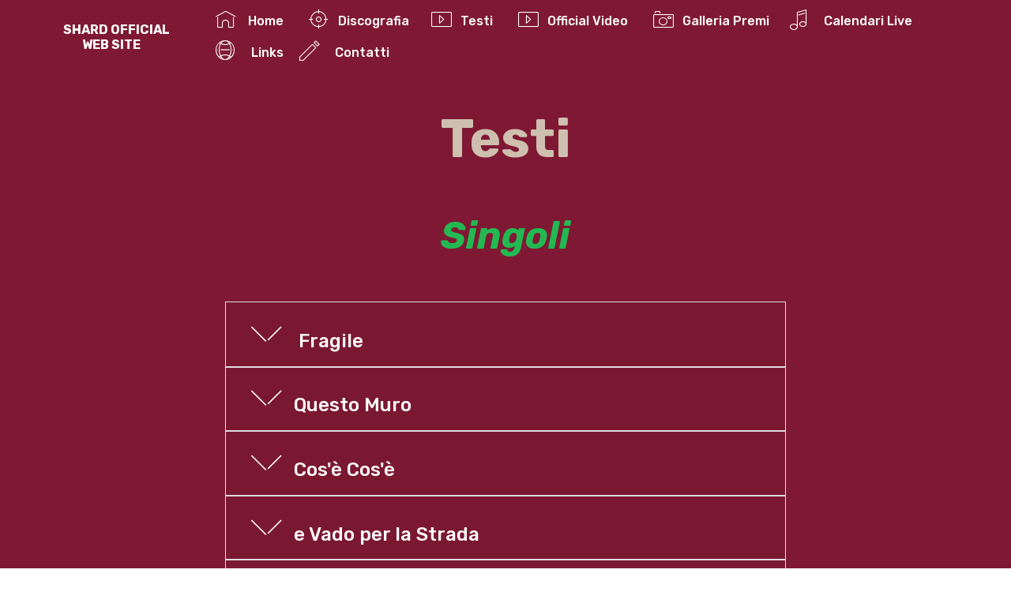

--- FILE ---
content_type: text/html
request_url: https://shardofficial.it/Testi.html
body_size: 39686
content:
<!DOCTYPE html>
<html  >
<head>
  <!-- Site made with Mobirise Website Builder v4.12.4, https://mobirise.com -->
  <meta charset="UTF-8">
  <meta http-equiv="X-UA-Compatible" content="IE=edge">
  <meta name="generator" content="Mobirise v4.12.4, mobirise.com">
  <meta name="viewport" content="width=device-width, initial-scale=1, minimum-scale=1">
  <link rel="shortcut icon" href="assets/images/logoblack-copia-122x97.jpg" type="image/x-icon">
  <meta name="description" content="Testi">
  
  
  <title>Testi</title>
  <link rel="stylesheet" href="assets/web/assets/mobirise-icons/mobirise-icons.css">
  <link rel="stylesheet" href="assets/bootstrap/css/bootstrap.min.css">
  <link rel="stylesheet" href="assets/bootstrap/css/bootstrap-grid.min.css">
  <link rel="stylesheet" href="assets/bootstrap/css/bootstrap-reboot.min.css">
  <link rel="stylesheet" href="assets/socicon/css/styles.css">
  <link rel="stylesheet" href="assets/tether/tether.min.css">
  <link rel="stylesheet" href="assets/dropdown/css/style.css">
  <link rel="stylesheet" href="assets/theme/css/style.css">
  <link rel="preload" as="style" href="assets/mobirise/css/mbr-additional.css"><link rel="stylesheet" href="assets/mobirise/css/mbr-additional.css" type="text/css">
  
  
  
</head>
<body>
  <section class="menu cid-qu096PpimM" once="menu" id="menu1-3c">

    

    <nav class="navbar navbar-expand beta-menu navbar-dropdown align-items-center navbar-fixed-top navbar-toggleable-sm bg-color transparent">
        <button class="navbar-toggler navbar-toggler-right" type="button" data-toggle="collapse" data-target="#navbarSupportedContent" aria-controls="navbarSupportedContent" aria-expanded="false" aria-label="Toggle navigation">
            <div class="hamburger">
                <span></span>
                <span></span>
                <span></span>
                <span></span>
            </div>
        </button>
        <div class="menu-logo">
            <div class="navbar-brand">
                
                <span class="navbar-caption-wrap"><a class="navbar-caption text-white display-7" href="index.html">SHARD OFFICIAL<br>&nbsp; &nbsp; &nbsp; &nbsp; WEB SITE</a></span>
            </div>
        </div>
        <div class="collapse navbar-collapse" id="navbarSupportedContent">
            <ul class="navbar-nav nav-dropdown nav-right" data-app-modern-menu="true"><li class="nav-item">
                    <a class="nav-link link text-white display-4" href="index.html">
                        <span class="mbri-home mbr-iconfont mbr-iconfont-btn"></span>&nbsp;Home &nbsp;&nbsp;</a>
                </li><li class="nav-item"><a class="nav-link link text-white display-4" href="discografia.html"><span class="mbri-target mbr-iconfont mbr-iconfont-btn"></span>Discografia &nbsp;</a></li>
                <li class="nav-item"><a class="nav-link link text-white display-4" href="Testi.html"><span class="mbri-video mbr-iconfont mbr-iconfont-btn"></span>Testi &nbsp;&nbsp;</a></li><li class="nav-item"><a class="nav-link link text-white display-4" href="Official Video.html"><span class="mbri-video mbr-iconfont mbr-iconfont-btn"></span>Official Video &nbsp;&nbsp;</a></li><li class="nav-item"><a class="nav-link link text-white display-4" href="Galleria Premi.html"><span class="mbri-camera mbr-iconfont mbr-iconfont-btn"></span>Galleria Premi&nbsp;</a></li><li class="nav-item"><a class="nav-link link text-white display-4" href="page7.html"><span class="mbri-music mbr-iconfont mbr-iconfont-btn"></span>
                        &nbsp;Calendari Live &nbsp;</a></li><li class="nav-item">
                    <a class="nav-link link text-white display-4" href="links.html"><span class="mbri-globe-2 mbr-iconfont mbr-iconfont-btn"></span>
                        &nbsp;Links</a>
                </li><li class="nav-item"><a class="nav-link link text-white display-4" href="contatti.html"><span class="mbri-edit2 mbr-iconfont mbr-iconfont-btn"></span>
                        &nbsp;Contatti</a></li></ul>
            
        </div>
    </nav>
</section>

<section class="engine"><a href="https://mobirise.info/s">bootstrap theme</a></section><section class="header1 cid-rY9ENRiZuV" id="header1-42">

    

    

    <div class="container">
        <div class="row justify-content-md-center">
            <div class="mbr-white col-md-10">
                <h1 class="mbr-section-title align-center mbr-bold pb-3 mbr-fonts-style display-1">
                    Testi</h1>
                
                
                
            </div>
        </div>
    </div>

</section>

<section class="toggle1 cid-rZ0zJNEXXl" id="toggle1-51">

    

    
        <div class="container">
            <div class="media-container-row">
                <div class="col-12 col-md-8">
                    <div class="section-head text-center space30">
                       <h2 class="mbr-section-title pb-5 mbr-fonts-style display-2"><em><strong>
                            Singoli</strong></em></h2>
                    </div>
                    <div class="clearfix"></div>
                    <div id="bootstrap-toggle" class="toggle-panel accordionStyles tab-content">
                        <div class="card">
                            <div class="card-header" role="tab" id="headingOne">
                                <a role="button" class="collapsed panel-title text-black" data-toggle="collapse" data-core="" href="#collapse1_1" aria-expanded="false" aria-controls="collapse1">
                                    <h4 class="mbr-fonts-style display-5">
                                        <span class="sign mbr-iconfont mbri-arrow-down inactive"></span>&nbsp;Fragile</h4>
                                </a>
                            </div>
                            <div id="collapse1_1" class="panel-collapse noScroll collapse" role="tabpanel" aria-labelledby="headingOne">
                                <div class="panel-body p-4">
                                    <p class="mbr-fonts-style panel-text display-7"><em>“Fragile” &nbsp;Shard (Giorgio Spinelli)
<br>
<br> 
<br>Disegno con un dito
<br>respirando le tue fantasie
<br>e scrivo magiche poesie
<br>sulla tua pelle
<br>
<br>Il tempo non ci basterà
<br>ma ferma gli occhi, adesso, in fondo ai miei
<br>…c’è tutto quello che mi fai
<br>fuori e dentro
<br>
<br>fragile…
<br>nelle cose che tu sai
<br>stare dentro
<br>
<br>Tu, piccola sei tu
<br>che mi fai
<br>mi dai di più, fragile
<br>e mi fai star bene
<br>
<br>Tu, stringila di più
<br>vita mia
<br>chè non va via
<br>e mi vola dentro
<br>
<br>Fragile….
<br>dentro questo tempo
<br>Solfeggio con le dita
<br>percorrendo la tua pelle che
<br>fai vibrare su di me
<br>e accarezzo piano
<br>
<br>Il tempo ci custodirà
<br>e nei colori che rinascono
<br>la tua Anima ora è qui
<br>e ti sono grato….
<br>
<br>fragile…
<br>nelle emozioni che tu sai
<br>stare dentro
<br>
<br>Tu, piccola sei tu
<br>che mi fai
<br>mi dai di più, fragile
<br>e mi fai star bene
<br>
<br>Tu, stringila di più
<br>vita mia
<br>chè non va via
<br>e mi vola dentro
<br>
<br>Fragile….
<br>dentro questo tempo
</em><br> 
<br>
<br><br>Parole e Musica: &nbsp;Shard (Giorgio Spinelli)
<br>Arrangiamenti: &nbsp;Renato Droghettii - Shard<br>Mastering: &nbsp;SanLuca Sound<br>Voce: Shard
<br>Chitarre: &nbsp;Shard&nbsp;<br>Tastiere: Renato Droghetti<em><br></em></p>
                                </div>
                            </div>
                        </div>
                        <div class="card">
                            <div class="card-header" role="tab" id="headingTwo">
                                <a role="button" class="collapsed panel-title text-black" data-toggle="collapse" data-core="" href="#collapse2_1" aria-expanded="false" aria-controls="collapse2">
                                    <h4 class="mbr-fonts-style display-5">
                                        <span class="sign mbr-iconfont mbri-arrow-down inactive"></span>Questo Muro</h4>
                                </a>

                            </div>
                            <div id="collapse2_1" class="panel-collapse noScroll collapse" role="tabpanel" aria-labelledby="headingTwo">
                                <div class="panel-body p-4">
                                    <p class="mbr-fonts-style panel-text display-7"><em>“Questo Muro” &nbsp;Shard &nbsp; (Giorgio Spinelli)
<br><br>Chiudo gli occhi un istante
<br>sono più solo adesso
<br>che ora tu sei distante
<br>che ora tu non ci sei
<br>…non ci sono ragioni
<br>ma una grande mancanza
<br>più il vivere con impazienza
<br>e un quaderno di frasi
<br>che tu non leggerai.
<br>
<br>E poi, se penso al sesso adesso,
<br>lo sai, mi piace ma gli do un senso.
<br>Ora dove sei, con tutti i significati
<br>che ti do e mi dai…
<br>quanto vale, ma ci hai pensato mai,
<br>ci hai pensato mai…e ora dove sei…
<br>
<br>Tu hai
<br>diviso il mondo e adesso
<br>Tu hai
<br>le chiavi del mio ingresso
<br>Tu hai
<br>le mie iniziali,
<br>perché come un animale
<br>di quelli che hanno solo un’anima gemella,
<br>io lo distinguo, tu sei quella…
<br>come un animale
<br>d’istinto io sto male se non ci sei tu
<br>se non ti so trovare…
<br>Tu hai
<br>diviso il mondo e adesso
<br>Tu hai
<br>i miei motivi addosso
<br>Tu hai
<br>tu hai me stesso e adesso…
<br>
<br>Chiudo gli occhi un istante
<br>solo un po’ con me stesso
<br>e tutto è meno importante
<br>perché tu non ci sei
<br>…ti do mille ragioni
<br>con un po’ d’incostanza
<br>ma con fede ti conosco abbastanza
<br>…tanto da immaginarti 
<br>quando tu non ci sei.
<br>
<br>E poi, in questi momenti adesso,
<br>lo sai quanto ti vorrei addosso…
<br>Ora dove sei, quando siamo litigati,
<br>c’è da fare, dai,
<br>questo muro ci dà solo guai…
<br>quanto ti vorrei …ma ora dove sei…
<br>
<br> Tu hai….
</em><br>
<br><br><br><br>Parole e Musica: &nbsp;Shard (Giorgio Spinelli) 
<br>Arrangiamenti: Marco Adami - Shard - Renato Droghetti<br>Mastering: &nbsp;SanLuca Sound<br>Voce: Shard <br>Chitarre/Bassi: Marco Adami - Shard<br>Tastiere: &nbsp;Renato Droghetti<em><br></em></p>
                                </div>
                            </div>
                        </div>
                        <div class="card">
                            <div class="card-header" role="tab" id="headingThree">
                                <a role="button" class="collapsed panel-title text-black" data-toggle="collapse" data-core="" href="#collapse3_1" aria-expanded="false" aria-controls="collapse3">
                                    <h4 class="mbr-fonts-style display-5">
                                        <span class="sign mbr-iconfont mbri-arrow-down inactive"></span>Cos'è Cos'è</h4>
                                </a>
                            </div>
                            <div id="collapse3_1" class="panel-collapse noScroll collapse" role="tabpanel" aria-labelledby="headingThree">
                                <div class="panel-body p-4">
                                    <p class="mbr-fonts-style panel-text display-7"><em>“Cos’è cos’è” Shard &nbsp;(Giorgio Spinelli)
<br>
<br>
<br>
<br>Passa dentro e non ha tempo
<br>questo sentimento,
<br>ore ed ore in un momento,
<br>quanti al mondo ora faranno l’amore…
<br>
<br>Cambia il tempo
<br>ma le situazioni no,
<br>io m’invento 
<br>un motivo, un non so che…
<br>un perché.
<br>
<br>E non sento (non sento più) gli echi del vento…
<br>e non sento (non sento più) le scuse che ho dentro…
<br>e non vedo (non vedo più) dove ho messo le abitudini,
<br>le solitudini…
<br>
<br>C’è…che c’è? …m’innamoro di te
<br>c’è…che c’è? …mi coloro di te…
<br>C’è…che c’è? …m’innamoro di te
<br>c’è…che c’è? …mi coloro di te…
<br>
<br>Cos’è cos’è…
<br>
<br>m’innamoro di te
<br>perché mi accorgo che sento
<br>una mancanza anzi cento
<br>chè mi accorgo che sento…
<br>il mio motivo è diverso
<br>il mio motivo va verso
<br>va verso di te..
<br>che c’è che c’è…cos’è cos’è</em>
<br>
<br>
<br>Parole e Musica: Shard (Giorgio Spinelli) <br>Arrangiamenti: Shard - Renato Droghetti &nbsp;<br>Mastering: SanLuca Sonud&nbsp;<br>Voce: Shard 
<br>Chitarre: &nbsp;Fabio Mariani - Shard&nbsp;<br>Tastiere: &nbsp;Renato Droghetti<br></p>
                                </div>
                            </div>
                        </div>
                        <div class="card">
                            <div class="card-header" role="tab" id="headingThree">
                                <a role="button" class="collapsed panel-title text-black" data-toggle="collapse" data-core="" href="#collapse4_1" aria-expanded="false" aria-controls="collapse4">
                                    <h4 class="mbr-fonts-style display-5">
                                        <span class="sign mbr-iconfont mbri-arrow-down inactive"></span>e Vado per la Strada</h4>
                                </a>
                            </div>
                            <div id="collapse4_1" class="panel-collapse noScroll collapse" role="tabpanel" aria-labelledby="headingThree">
                                <div class="panel-body p-4">
                                    <p class="mbr-fonts-style panel-text display-7"><em>“E vado per la strada” &nbsp;Shard &nbsp;(Giorgio Spinelli)
<br><br><br>Vado per la strada, vado tra la gente,
<br>con i miei dubbi in tasca, 
<br>le mie domande nella mente:
<br>come una sciarada
<br>questa vita è complicata,
<br>molto combattuta…molto movimentata.
<br>
<br>Vado per la strada
<br>e i due ragazzi sul motorino
<br>si danno mille baci
<br>e se ne fregano del mondo intero,
<br>volano lontano…più lontano dei loro anni,
<br>la gente che li guarda…
<br>c’è chi s’incazza e chi gli stringe il cuore.
<br>
<br>Vado per la strada, vado tra la gente,
<br>ti ferma un mendicante…
<br>”’fanculo, qui nessuno ti da niente…”
<br>vanno tutti di corsa…
<br>un mondo attraversato in formula uno:
<br>un milione di piedi ballano 
<br>su tamburi di pistoni…
<br>
<br>Ballano cuori e bruciano amori
<br>in erba, sottile di fragili eroi
<br>che difendono sogni dipinti nel vento…
<br>nel tempo.
<br>Ballano cuori al suono lontano
<br>di un prato di gente che corre per mano,
<br>un posto nascosto
<br>nell’uomo che non muore più.
<br>
<br>Vado per la strada, vado tra la gente,
<br>lontano una sirena
<br> che segna il tempo di una vita che corre,
<br>c’è un uomo che bestemmia…
<br>gli risponde un canto dentro una chiesa,
<br>c’è un bambino che guarda…
<br>questo strano gioco fatto da tutta la gente.
<br><br>Io vado per la strada, 
<br>in mezzo a tutta questa gente
<br>che lascia andare gli occhi 
<br>in fondo a un angolo di vita qualunque,
<br>sento qualcosa che passa, 
<br>ma nessuno che la riesce a fermare
<br>…a toccare:
<br>dentro ad ogni sguardo 
<br>è come dentro un film che gira…che gira.
<br>
<br>Gira la terra e tutti per terra 
<br>seduti in cerchio, nel centro del mondo
<br>e battiamo le mani 
<br>e tutto intorno è armonia…
<br>
<br>Gira la via e muore un’idea, 
<br>dove nasce la voglia di correre e andare
<br>in un posto nascosto 
<br>negli occhi di ognuno di noi
<br>…di ognuno di noi
<br>…di ognuno di noi.</em>
<br><br><br><br>Parole e Musica: Shard (Giorgio Spinelli) 
<br>Arrangiamenti: Shard - Renato Droghetti  
<br>Mastering: SanLuca Sonud 
<br>Voce: Shard 
<br>Chitarre:  Fabio Mariani - Shard 
<br>Tastiere:  Renato Droghetti<br></p>
                                </div>
                            </div>
                        </div>
                        <div class="card">
                            <div class="card-header" role="tab" id="headingThree">
                                <a role="button" class="collapsed panel-title text-black" data-toggle="collapse" data-core="" href="#collapse5_1" aria-expanded="false" aria-controls="collapse5">
                                    <h4 class="mbr-fonts-style display-5">
                                        <span class="sign mbr-iconfont mbri-arrow-down inactive"></span>&nbsp;L'Azzurro del Cielo</h4>
                                </a>
                            </div>
                            <div id="collapse5_1" class="panel-collapse noScroll collapse" role="tabpanel" aria-labelledby="headingThree">
                                <div class="panel-body p-4">
                                    <p class="mbr-fonts-style panel-text display-7"><em>“L’azzurro del cielo” &nbsp;Shard &nbsp;(Giorgio Spinelli)
<br>
<br>
<br>Il destino…
<br>è uno sguardo più grande che non ho,
<br>il mio cammino…
<br>è un volo in un vuoto che non so.
<br>
<br>…respiro
<br>l’azzurro del cielo,  tutte le cose che trovo qui,
<br>occhi, io, di bambino, vestito a vita, solo, con i suoi perché.
<br>
<br>mio Signore, cosa ci faccio quaggiù…?
<br>Dio, per favore, dammi una risposta di più:
<br>
<br>gioia di vita è un miraggio lontano, visto,
<br>dall’orizzonte dei miei non so…
<br>
<br>Dio, per favore, in questo tunnel buio,
<br>Dio, mio Signore, dacci ancora passi di più…
<br>che non è mai abbastanza a darsi amore e compagnia.
<br>
<br>Io non so i tuoi perché, quante cose non so…
<br>Qui vicino, dentro di me, a volte il buio è diverso
<br>confuso…
<br>
<br>io, io, io, Dio…in quest’angolo d’universo,
<br>ci sono io, io, io, Dio…un concentrato d’immenso,
<br>
<br>un punto un uomo che pensa e comprende
<br>che prega che chiede che cerca una verità,
<br>e piange e sogna e poi ride e sorride
<br>si ferma e si perde, che a volte io mi perdo
<br>e, spaurito, sollevo lo sguardo oltre il dito
<br>e respiro l’azzurro del cielo, respiro Te,
<br>e musiche che mi migrano luci nel cuore
<br>dolci melodie vanno…
<br>
<br>…mio Signore, la notte è fredda quaggiù
<br>batti e batte vento, venti d’Amore, 
<br>frammenti d’immensità.
</em><br><br><br><br>Parole e Musica: Shard (Giorgio Spinelli) 
<br>Arrangiamenti: Shard - Renato Droghetti 
<br>Mastering: SanLuca Sonud 
<br>Voce: Shard 
<br>Chitarre: Fabio Mariani - Shard 
<br>Tastiere: Renato Droghetti<br></p>
                                </div>
                            </div>
                        </div>
                        <div class="card">
                            <div class="card-header" role="tab" id="headingThree">
                                <a role="button" class="collapsed panel-title text-black" data-toggle="collapse" data-core="" href="#collapse6_1" aria-expanded="false" aria-controls="collapse6">
                                    <h4 class="mbr-fonts-style display-5">
                                        <span class="sign mbr-iconfont mbri-arrow-down inactive"></span>&nbsp;L'Amore a Metà</h4>
                                </a>
                            </div>
                            <div id="collapse6_1" class="panel-collapse noScroll collapse" role="tabpanel" aria-labelledby="headingThree">
                                <div class="panel-body p-4">
                                    <p class="mbr-fonts-style panel-text display-7">&nbsp;<em>“L’Amore a metà” Shard (Giorgio Spinelli)&nbsp;<br></em>
<br><em>Ho attraversato la mia notte a piedi
<br>Mettendo i passi anche dove non vedi
<br>Ed ho raccolto fiori d’ombra e stelle e luci fragili
<br>Per la via
<br>
<br>Ho messo tutto dentro ad ogni passo
<br>Anche quei sogni che ho cuciti addosso
<br>Per aggrapparmi a un grande Amore che volava in alto su
<br>E andava giù
<br>
<br>Ho dato un senso ad ogni sua esistenza
<br>Spogliando l’anima fino all’essenza
<br>E me ne sono andato solo e vinto con le scarpe in mano
<br>Senza un posto mio 
<br>
<br>Ricercando nei frammenti di ferite e bei momenti
<br>Quale sia la direzione per tornare a camminare
<br>
<br>E sai cosa c’è , qui dentro di me
<br>C’è un mondo che rotola
<br>E un’anima che vola sola perché
<br>Ancora non c’è, non è facile
<br>Quel sogno, una favola
<br>Ma un cuore e un Amore che è andato a metà
<br>Na na na na
<br>
<br>Chi dava sesso e lo chiamava Amore
<br>Chi dava frasi di altre menti e cuori
<br>Ma una coperta che riscaldi l’anima volevo io
<br>A modo mio
<br>
<br>E ancora adesso ascolto le canzoni
<br>Con quella stessa sete di emozioni
<br>E vado avanti a muso duro e dentro sempre dolce, sai
<br>Dentro i passi miei
<br>
<br>Nascondendo le ferite e cicatrici mai guarite
<br>Sotto solide corazze da mostrare a chi mi dice….
<br>
<br>E sai cosa c’è , qui dentro di me
<br>C’è un mondo che rotola
<br>E un’anima che vola sola perché
<br>Ancora non c’è, non è facile
<br>Quel sogno da favola
<br>Ma un cuore e un Amore rimasto a metà
<br>Na na na na
<br>C’è un cuore che cerca ancora l’Amore nell’altra metà
<br>Na na na na
<br>L’Amore dell’altra metà.&nbsp;</em><br><br>Parole e Musica: 
<br>Shard (Giorgio Spinelli) 
<br>Arrangiamenti: Shard - Marco Adami - Renato Droghetti 
<br>Mastering: SanLucaSound
<br>Voce: Shard 
<br>Chitarre: shard -Marco Adami &nbsp;<br>Tastiere: Renato Droghetti<em><br></em><br></p>
                                </div>
                            </div>
                        </div>
                    </div>
                </div>
            </div>
        </div>
</section>

<section class="toggle1 cid-sqkXZot5s3" id="toggle1-5b">

    

    
        <div class="container">
            <div class="media-container-row">
                <div class="col-12 col-md-8">
                    <div class="section-head text-center space30">
                       
                    </div>
                    <div class="clearfix"></div>
                    <div id="bootstrap-toggle" class="toggle-panel accordionStyles tab-content">
                        <div class="card">
                            <div class="card-header" role="tab" id="headingOne">
                                <a role="button" class="collapsed panel-title text-black" data-toggle="collapse" data-core="" href="#collapse1_2" aria-expanded="false" aria-controls="collapse1">
                                    <h4 class="mbr-fonts-style display-5">
                                        <span class="sign mbr-iconfont mbri-arrow-down inactive"></span>L'Amore è Libero</h4>
                                </a>
                            </div>
                            <div id="collapse1_2" class="panel-collapse noScroll collapse" role="tabpanel" aria-labelledby="headingOne">
                                <div class="panel-body p-4">
                                    <p class="mbr-fonts-style panel-text display-7">“L’amore è libero” Shard (Giorgio Spinelli)
<br><br>Solo
<br>…nel cuore, nell’anima
<br>
<br>L’amore è libero
<br>non c’entra con il destino
<br>e mi chiedi perché
<br>qualcosa è cambiato
<br>
<br>Discorsi senza una fine
<br>e lacrime per finire
<br>ma io ti amo,
<br>si, io ti amo…
<br>
<br>Nell’anima mia
<br>riflessa dentro il cuore
<br>non andare via
<br>fammi compagnia
<br>
<br>Solo,
<br>nel cuore, nell’anima,
<br>si, io sono solo 
<br>nel cuore nell’anima
<br>
<br>Se 
<br>tutto è passato è andato via
<br>non c’è
<br>quella voglia di essere mia
<br>senti soltanto la nostalgia
<br>di quel ricordo dell’amore mio
<br>
<br>Sei confusa ti allontani un po’
<br>poi mi guardi mi dici no
<br>mi parli al telefono è meglio così
<br>ci lasciamo…
<br>
<br>E non ci sono parole
<br>per spiegarlo
<br>quello che sento per te
<br>io ti guardo, sorridi
<br>cerchi dentro
<br>ma io non sono più in me
<br><br>A che serve amare
<br>poi stai male
<br>tanto non mi ami più.
<br>Tu non ti arrovigliare,
<br>lascia stare,
<br>tanto non ti amo più
<br>
<br>Solo
<br>nel cuore, nell’anima…..
<br><br>Parole e Musica: 
<br>Shard (Giorgio Spinelli)
<br>Arrangiamenti: Shard - Renato Droghetti&nbsp;<br>Mastering: SanLucaSound<br>Voce: Shard
<br>Chitarre: Shard - Fabio Mariani&nbsp;<br>Tastiere: Renato Droghetti<em><br></em></p>
                                </div>
                            </div>
                        </div>
                        <div class="card">
                            <div class="card-header" role="tab" id="headingTwo">
                                <a role="button" class="collapsed panel-title text-black" data-toggle="collapse" data-core="" href="#collapse2_2" aria-expanded="false" aria-controls="collapse2">
                                    <h4 class="mbr-fonts-style display-5">
                                        <span class="sign mbr-iconfont mbri-arrow-down inactive"></span>Occhi d'Immenso</h4>
                                </a>

                            </div>
                            <div id="collapse2_2" class="panel-collapse noScroll collapse" role="tabpanel" aria-labelledby="headingTwo">
                                <div class="panel-body p-4">
                                    <p class="mbr-fonts-style panel-text display-7"><em>“Occhi d'Immenso” Shard ( Giorgio Spinelli )
</em><br><em><br></em>Occhi d’immenso
<br>li penso e mi accorgo 
<br>che mi sono perso 
<br>dentro l’universo
<br>dei miei sospiri.
<br>
<br>Soffici gote…guance belle,
<br>rivivo il sapore della tua pelle,
<br>m’inzucchera il cuore 
<br>pensare 
<br>a quei petali di rosa sulla tua bocca
<br>quando noi ci trovammo…
<br>noi vicini
<br>…più vicini.
<br>
<br>Stella mia, fammi compagnia
<br>tu che da lassù mi guardi
<br>e che sorridi alle stranezze 
<br>che invento per lei,
<br>stella…
<br>e riempi questo silenzio
<br>di sogni e fantasie 
<br>prima di andare via.
<br>E dopo, come in un film…
<br>e dopo notti trascorse sei qui.
<br>
<br>C’erano giorni
<br>che ti ricordavo 
<br>ma in quei giorni
<br>tra altri volti non c’eri…
<br>E poi ritorni
<br>più bella che nei miei pensieri
<br>e se ne vanno i fantasmi di ieri…
<br>Piccoli mondi come noi,
<br>ma più immensi di un’immensità 
<br>che ci trasporta un po’ a caso
<br>in alto mare,
<br>alla deriva e noi
<br>poi ci ritroviamo in un punto:
<br>il centro dell’universo
<br>che io vedo negli occhi
<br>tuoi.
<br> 
<br>Occhi d’immenso,
<br>li guardo e mi accorgo
<br>che mi sono perso
<br>dentro l’universo
<br>dei tuoi respiri.
<br><br>Soffici gote…guance belle,
<br>sapore di miele la tua pelle,
<br>m’inzuccheri il cuore
<br>quando 
<br>strizzi gli occhi e mi guardi 
<br>e sorridi…e ti avvicini
<br>…più vicini.
<br>
<br>Bella mia, dolce compagnia,
<br>che sento musiche e danze
<br>e poi miliardi di parole
<br>far su e giù tra bocca e cuore
<br>quando il silenzio si riempie
<br>e tutto mi parla di te
<br>nella mia mente…
<br>e assaggio mille candìti:
<br>carezze ,baci, sguardi 
<br>dolci assortiti.
<br>
<br>C’erano giorni
<br>che ti ricordavo 
<br>ma in quei giorni
<br>tra altri volti non c’eri…
<br>E poi ritorni
<br>più bella che nei miei pensieri
<br>e se ne vanno i fantasmi di ieri…
<br>Piccoli mondi come noi,
<br>ma più immensi di un’immensità 
<br>che ci trasporta un po’ a caso
<br>in alto mare,
<br>alla deriva e noi
<br>poi ci ritroviamo in un punto:
<br>il centro dell’universo
<br>che io vedo negli occhi
<br>tuoi.
<br><br><br>Parole e Musica:
<br>Shard (Giorgio Spinelli) 
<br>Arrangiamenti: Marco Adami-Shard-Renato Droghetti<br>Mastering: San Luca Sound-Bologna<br>Voce: Shard 
<br>Chitarre: Marco Adami - Shard<br>Tastiere: Renato Droghetti&nbsp;<em><br></em></p>
                                </div>
                            </div>
                        </div>
                        <div class="card">
                            <div class="card-header" role="tab" id="headingThree">
                                <a role="button" class="collapsed panel-title text-black" data-toggle="collapse" data-core="" href="#collapse3_2" aria-expanded="false" aria-controls="collapse3">
                                    <h4 class="mbr-fonts-style display-5">
                                        <span class="sign mbr-iconfont mbri-arrow-down inactive"></span>Dimentica i Film</h4>
                                </a>
                            </div>
                            <div id="collapse3_2" class="panel-collapse noScroll collapse" role="tabpanel" aria-labelledby="headingThree">
                                <div class="panel-body p-4">
                                    <p class="mbr-fonts-style panel-text display-7">“Dimentica i Film” Shard (Giorgio Spinelli)
<br><br>E dai, dimentica i film
<br>che ti sei fatta, inseguendo fantasmi e timori
<br>…io sono qui.
<br>
<br>Che scema sei, vorrei gridare ma tu
<br>sei così fragile che ogni  frase ti blocca, e fa paura di più
<br>e dentro e vicino a te, io tendo la mia mano…
<br>tu non la prendi, perché?
<br>…perché non dici “ti amo”?
<br>
<br>Piccolo amore mio, occhi di cerbiatto , mio,
<br>ed hai paura, ormai, di troppo amore ma
<br>ci sono anch’io
<br>io qui che…
<br>
<br>Vorrei lasciarti e vederti restare con me
<br>che non lo permetti
<br>Vorrei sentirmi importante e gridami forte
<br>che vivi per me
<br>E invece sono distrutto, con te perdo tutto
<br>se ti lascerò
<br>C’è che ti amo però….
<br>
<br>Questa storia d’amore…noi ci stiamo male se muore
<br>e farlo apposta proprio no, non è giusto.
<br>Così finisce un mondo che vibra sempre in fondo
<br>Per quanto importante sia, volersi bene.
<br>
<br>Che scema sei, ti brucio dentro e non vuoi,
<br>ma cosa vuoi che sia strano…se noi ci baciamo è una cosa tra noi.
<br>Non parli ma io ti sento, e prendi la mia mano…
<br>Un bacio un altro e poi cento
<br>…ci manca solo “ti amo”…
<br>
<br>Ma non perdonerei se dentro te mi vuoi ma non ci sei,
<br>io sono qui con te, a darmi forza ma…chi la da a me?
<br>Ne ho bisogno anch’io…
<br>
<br>Vorrei lasciarti e vederti restare con me
<br>che non lo permetti
<br>Vorrei sentirmi importante e gridami forte
<br>che vivi per me
<br>E invece sono distrutto, con te perdo tutto
<br>se ti lascerò
<br>C’è che ti amo però….
<br>
<br>E dai, dimentica i film
<br>stringimi forte, più forte,
<br> nel fondo profondo degli occhi
<br>…io sono qui.
<br><br><br>Parole e Musica: 
<br>Shard (Giorgio Spinelli) <br>Arrangiamenti: Marco Adami - Shard - Renato Droghetti<br>Mastering: San Luca Sound<br>Voce: Shard 
<br>Chitarre/Bassi: &nbsp;Marco Adami<br>Tastiere: Renato Droghettii<br></p>
                                </div>
                            </div>
                        </div>
                        <div class="card">
                            <div class="card-header" role="tab" id="headingThree">
                                <a role="button" class="collapsed panel-title text-black" data-toggle="collapse" data-core="" href="#collapse4_2" aria-expanded="false" aria-controls="collapse4">
                                    <h4 class="mbr-fonts-style display-5">
                                        <span class="sign mbr-iconfont mbri-arrow-down inactive"></span>Ali d'Argento</h4>
                                </a>
                            </div>
                            <div id="collapse4_2" class="panel-collapse noScroll collapse" role="tabpanel" aria-labelledby="headingThree">
                                <div class="panel-body p-4">
                                    <p class="mbr-fonts-style panel-text display-7">“Ali d’Argento” &nbsp;Shard &nbsp;(Giorgio Spinelli)&nbsp;<br><br>La Poesia 
<br>di tutto quello che c’è
<br>Comunque sia 
<br>mi porta dentro di te
<br>…li dove rimarrei
<br>…dove resterei.
<br>
<br>Anima mia
<br>Prendi una parte di me
<br>Qualunque sia
<br>Ed un sorriso perché…
<br>
<br>Sia custodita nel tempo dentro di te
<br>Sia forte contro ogni vento anche senza di me
<br>Con grandi Ali d’Argento più in alto che c’è
<br>Negli occhi cieli d’immenso
<br>E un canto che va….
<br>
<br>uh uhu…..
<br>
<br>Se andasse via
<br>Ogni lucina lassù
<br>Io ho la Stella mia
<br>Sei la mia Ancora tu
<br>
<br>Mezza è la via
<br>Per ogni mano e non più
<br>Prendi la mia
<br>L’altra metà ce l’hai tu
<br>
<br>La tua esistenza che porto dentro di me
<br>Sia la misura del tempo fin quando ce n’è
<br>Con grandi Ali d’Argento brillanti nel blu
<br>Negli occhi cieli d’immenso
<br>E un canto che va…
<br>
<br>Uh…uhu…
<br><br><br>Parole e Musica: 
<br>Shard (Giorgio Spinelli) 
<br>Arrangiamenti: Shard - Rentato Droghetti&nbsp;<br>Mastering: SanLucaSound Bologna<br>Voce: Shard <br>
Voci Canone: Shard<br>Chitarre: Shard<br>Tastiere: Renato droghetti<br></p>
                                </div>
                            </div>
                        </div>
                        <div class="card">
                            <div class="card-header" role="tab" id="headingThree">
                                <a role="button" class="collapsed panel-title text-black" data-toggle="collapse" data-core="" href="#collapse5_2" aria-expanded="false" aria-controls="collapse5">
                                    <h4 class="mbr-fonts-style display-5">
                                        <span class="sign mbr-iconfont mbri-arrow-down inactive"></span> Pago Pa</h4>
                                </a>
                            </div>
                            <div id="collapse5_2" class="panel-collapse noScroll collapse" role="tabpanel" aria-labelledby="headingThree">
                                <div class="panel-body p-4">
                                    <p class="mbr-fonts-style panel-text display-7">&nbsp; &nbsp; &nbsp; Pago Pa &nbsp;- Shard (Giorgio Spinelli) &nbsp; &nbsp; &nbsp;<br><br>Iva Tasi Tari Rai zumpappà, Btp…e io pago
<br>Ici Bond Imu Sme maddechè Bce…e io pago
<br>La salute con tanti saluti dov’è…e io pago
<br>
<br>Pago Pago Pà
<br>
<br>Complimenti per il sex appeal del tuo Pil…e io pago
<br>Ma nella testa mi restano i conti che ho qui…e io pago
<br>Quante marche da bollo pe’ scriverti solo…ti Amo
<br>Quante autocertificazioni per tenerti per mano
<br>Mentre sale la borsa…anche se qui la borsa non c’è
<br>
<br>Io Pago Pago Pà
<br>
<br>Aridatece li sesterzi 
<br>O delle lire una cinquanta mila
<br>Che ci vado al cine in prima fila 
<br>Una pizza un pieno e anche un caffè
<br>Aridatece li sesterzi
<br>Ve li fatturo con la Partita Iva
<br>Me lo dice anche la direttiva
<br>Di chi progrediva senza il bidèt
<br>
<br>Pago Pago Pà
<br>
<br>L’Aggiotaggio nel Tasso del Dazio che strazio…e io pago
<br>Tares Mes ma che stress…Ticket anche sul cess..e io pago
<br>In bolletta per me Arera fa per tre…e io pago
<br>
<br>Io Pago Pago Pà
<br>
<br>Ma che testa da pazzo…complimenti del pizzo…e io pago
<br>Per le voci d’ Accise…e d’ Amatrice che si dice…? …e io pago
<br>Quante marche da bollo per un figlio, una spiaggia e un divano
<br>Quante autocertificazioni per avere una mano
<br>Mentre sale la borsa…anche se qui la borse non c’è
<br>
<br>Io Pago Pago Pà
<br>
<br>Aridatece li sesterzi
<br>O delle lire una cinquanta mila
<br>Che ci vado al cine in prima fila
<br>Una pizza un pieno e anche un caffè
<br>Aridatece li sesterzi
<br>Ve li fatturo con la Partita Iva
<br>Me lo dice anche la direttiva
<br>Di chi progrediva senza il bidèt
<br>Io Pago Pago Pà
<br>Pago Pago Pà
<br>Pago Pago Pà
<br>&nbsp;<br><br><br><br>Parole e Musica: 
<br>Shard (Giorgio Spinelli) 
<br>Arrangiamenti: Marco Adami - Shard - Renato Droghetti<br>Mastering: SanLuca Sound bologna<br>Voce: Shard 
<br>Chitarre: Marco Adami - Shard<br>Tastiere: Renato Droghetti<br></p>
                                </div>
                            </div>
                        </div>
                        <div class="card">
                            <div class="card-header" role="tab" id="headingThree">
                                <a role="button" class="collapsed panel-title text-black" data-toggle="collapse" data-core="" href="#collapse6_2" aria-expanded="false" aria-controls="collapse6">
                                    <h4 class="mbr-fonts-style display-5">
                                        <span class="sign mbr-iconfont mbri-arrow-down inactive"></span> La Giostra</h4>
                                </a>
                            </div>
                            <div id="collapse6_2" class="panel-collapse noScroll collapse" role="tabpanel" aria-labelledby="headingThree">
                                <div class="panel-body p-4">
                                    <p class="mbr-fonts-style panel-text display-7">&nbsp;LaGiostra - Shard  (Giorgio Spinelli)
<br>
<br>Gira la giostra della vita
<br>Unica corsa, paghi tu
<br>E te la giochi tra le dita
<br>Nel tempo immenso lampi blu...
<br>
<br>Ho fatto i conti col passato
<br>Ed ho pensato
<br>Che il tempo non ritorna più
<br>Uh mama
<br>Sapessi baby che passato...
<br>Ma che peccato
<br>Mentre mi chiedi come va
<br>
<br>Nell’aria ferma
<br>La mente torna
<br>La foto bella
<br>Di qualche istante mai passato
<br>
<br>Gira questa giostra ed è una rarità
<br>Vibra il cuore la mente..argento sotto la pelle
<br>Gira il mondo e gira questa giostra qua
<br>Faccio un po’ la mia parte e ballo sotto le stelle
<br>
<br>Ho fatto i conti col passato
<br>Ed ho pensato
<br>Che il mondo ora ti da di più
<br>Che dici baby è migliorato...?
<br>È progredito...?
<br>Due punto zero...o forse più...?
<br>
<br>La vita in onda
<br>Il circo è in pista,
<br>Chi si domanda...
<br>...se c’è più gioia in questa festa?
<br>
<br>Gira questa giostra ed è una rarità
<br>Vibra il cuore la mente..argento sotto la pelle
<br>Gira il mondo e gira questa giostra qua
<br>Faccio un po’ la mia parte e ballo sotto le stelle
<br>Gira il mondo e gira questa giostra qua
<br>Fà anche tu la tua parte e balla sotto le stelle
<br>Gira il mondo e gira questa giostra qua
<br>Tutti prendiamo parte al ballo sotto le stelle....
<br>
<br>Parole e Musica:
<br>Shard (Giorgio Spinelli)
<br>Arrangiamenti: Shard - Renato Droghetti
<br>Mastering: SanLuca Sound bologna
<br>Voce: Shard
<br>Chitarre:  Shard
<br>Tastiere: Renato Droghetti
<br><br></p>
                                </div>
                            </div>
                        </div>
                    </div>
                </div>
            </div>
        </div>
</section>

<section class="toggle1 cid-tBNZpTvoRu" id="toggle1-5z">

    

    
        <div class="container">
            <div class="media-container-row">
                <div class="col-12 col-md-8">
                    <div class="section-head text-center space30">
                       
                    </div>
                    <div class="clearfix"></div>
                    <div id="bootstrap-toggle" class="toggle-panel accordionStyles tab-content">
                        <div class="card">
                            <div class="card-header" role="tab" id="headingOne">
                                <a role="button" class="collapsed panel-title text-black" data-toggle="collapse" data-core="" href="#collapse1_3" aria-expanded="false" aria-controls="collapse1">
                                    <h4 class="mbr-fonts-style display-5">
                                        <span class="sign mbr-iconfont mbri-arrow-down inactive"></span>L'Altra Metà di Me</h4>
                                </a>
                            </div>
                            <div id="collapse1_3" class="panel-collapse noScroll collapse" role="tabpanel" aria-labelledby="headingOne">
                                <div class="panel-body p-4">
                                    <p class="mbr-fonts-style panel-text display-7">“L Altra Metà di Me” Shard (Giorgio Spinelli)
<br>
<br>E dentro me
<br>Tutto non va
<br>Per questo cuore che mi batte a metà
<br>Intorno a me
<br>C’è un mondo che
<br>Mi ricorda e mi domanda di te
<br>
<br>E sempre più insistentemente
<br>Mi trasporta alla deriva
<br>… mi fa sentire solo
<br>
<br>Un giorno così
<br>Non passa mai
<br>Per ogni istante sento che ti vorrei
<br>Io
<br>di corsa in ogni momento
<br>in fretta svogliatamente
<br>in ogni luogo mi chiedo “ma che ci faccio qui”
<br>…che vorrei andare chissà dove
<br>Respirando questa mia impazienza
<br>Che ricolori questo grigio
<br>
<br>Ma perché
<br>L’altra metà di me
<br>Ora non c’è
<br>L’altra metà di me
<br>Ora dov’è
<br>L’altra metà di me
<br>Chissà se pensa un po’ a me
<br>
<br>E così
<br>Ancora più di prima ti vorrei qui
<br>Accanto a me
<br>Nei giorni miei
<br>Perché è speciale sempre tutto tra noi
<br>
<br>Noi le uniche metà di una stessa stella
<br>Che unite all’infinito brilla
<br>Di colori e di vita
<br>
<br>Ma perché
<br>L’altra metà di me
<br>Ora non c’è
<br>L’altra metà di me
<br>Ora dov’è
<br>L’altra metà di me
<br>Chissà se pensa….
<br>
<br>E c’è che passano i giorni
<br>C’è che ti ho vista
<br>
<br>Oggi ti ho incontrata
<br>Nei tuoi modi le tue emozioni
<br>Ma soprattutto nei tuoi occhi…
<br>Puoi dire anche bugie se vuoi
<br>La più grande bugia…
<br>Ma nei tuoi occhi era accesa una stella….
<br>
<br>E sai che c’è
<br>L’altra metà di me
<br>Io so che c’è
<br>L’altra metà di me
<br>E sei te
<br>L’altra metà di me
<br>
<br>Forse ha bisogno di me
<br>
<br>E così
<br>Anche stanotte, solo, ti sento qui
<br>Accanto a me,
<br>negli occhi miei
<br>ma nel tuo letto al buio a che penserai
<br>
<br>il mondo è pieno di paure
<br>e questo può far male a queste due metà
<br>ma più vicini, sai, fa più luce
<br>e luce fai….
<br>
<br>Parole e Musica:
<br>Shard (Giorgio Spinelli)
<br>Arrangiamenti: Shard - Marco Adami- Renato Droghetti 
<br>Mastering: SanLucaSound
<br>Voce: Shard
<br>Chitarre: Shard - Shard-Marco Adami&nbsp;<br></p>
                                </div>
                            </div>
                        </div>
                        <div class="card">
                            <div class="card-header" role="tab" id="headingTwo">
                                <a role="button" class="collapsed panel-title text-black" data-toggle="collapse" data-core="" href="#collapse2_3" aria-expanded="false" aria-controls="collapse2">
                                    <h4 class="mbr-fonts-style display-5">
                                        <span class="sign mbr-iconfont mbri-arrow-down inactive"></span>Anoe</h4>
                                </a>

                            </div>
                            <div id="collapse2_3" class="panel-collapse noScroll collapse" role="tabpanel" aria-labelledby="headingTwo">
                                <div class="panel-body p-4">
                                    <p class="mbr-fonts-style panel-text display-7">“Anoe” Shard &nbsp;(Giorgio Spinelli)
<br><br>Una foto, 
<br>una fata e un anello,
<br>un ricordo 
<br>è luce nel mio universo
<br>è una vita che lo vivo
<br>...chissà dove sei
<br>tu...eri l’immenso.
<br>
<br>Eri già diventata mia
<br>prima di essere mia,
<br>infiniti pensieri, infinite parole
<br>che non ti ho detto mai...
<br>Anche se  tu l’hai capito,
<br>mille volte, di me e di te;
<br>ma restare zitto  e maledirmi
<br>...e sei rimasta con lui.
<br>
<br>E non c’è tempo, non c’è più tempo
<br>..Anoe, Anoe.
<br>E non c’è tempo non c’è più tempo
<br>...Anoe, Anoe.
<br>...e le storie, canzoni d’amore, 
<br>sogni, parole,
<br>solo un nome tu: Anoe.
<br>
<br>Tu, per me solo sarai...Anoe
<br>
<br>Ti guardai
<br>e persi tutto il resto,
<br>e per sempre tu
<br>...il mio segreto.
<br>Solo solo ti ho cercata
<br>ma...mi sono perso
<br>...e i miei sogni nel vento.
<br>
<br>Ho visto orizzonti dare segni d’aurora
<br>...e soli ricadere giù,
<br>ho visto la luna luccicante e annebbiata
<br>per le mie lacrime (...negli occhi).
<br>..e la clessidra indifferente cammina,
<br>gira il mondo e tutta la sua gente, 
<br>e ora c’è lui, ma ripensi mai		
<br>…a quelle volte di te e di me?
<br>	
<br>E non c’è tempo, non c’è più tempo
<br>...Anoe, Anoe.
<br>E non c’è tempo, non c’è più tempo
<br>...Anoe, Anoe.
<br>...e le storie, canzoni d’amore,
<br>sogni, parole,
<br>solo un nome, tu: Anoe.
<br>
<br>E non c’è tempo, non c’è più tempo
<br>ho avuto solo paura di dire parole.
<br>E non è vita questa vita
<br>che’ non posso neanche chiamarti per nome.....
<br>
<br>...però io ti amo
<br>e se destino non vuole, io
<br>ti cercherò
<br>lo stesso,
<br>ti chiamerò ( per me solo sarai )
<br>...Anoe.
<br><br>Parole e Musica:
<br>Shard (Giorgio Spinelli) 
<br>Arrangiamenti: Shard-Renato Droghetti<br>Mastering: San Luca Sound-Bologna<br>Voce: Shard 
<br>Chitarre: &nbsp;Shard<br>Tastiere: Renato Droghetti&nbsp;<em><br></em></p>
                                </div>
                            </div>
                        </div>
                        <div class="card">
                            <div class="card-header" role="tab" id="headingThree">
                                <a role="button" class="collapsed panel-title text-black" data-toggle="collapse" data-core="" href="#collapse3_3" aria-expanded="false" aria-controls="collapse3">
                                    <h4 class="mbr-fonts-style display-5">
                                        <span class="sign mbr-iconfont mbri-arrow-down inactive"></span>Dom Ben Ben</h4>
                                </a>
                            </div>
                            <div id="collapse3_3" class="panel-collapse noScroll collapse" role="tabpanel" aria-labelledby="headingThree">
                                <div class="panel-body p-4">
                                    <p class="mbr-fonts-style panel-text display-7">“Dom ben ben ” Shard &nbsp;(Giorgio Spinelli)
<br><br>Cosa chiedi, mio Signore,
<br>se ho capito…? No, davvero,
<br>no…davvero.
<br>
<br>Sono solo un ragazzo
<br>Come posso io capire (la tua idea)
<br>Io…capire (ma che idea).
<br>Son caduto in questo mappamondo
<br>e gira che gira…che gira la testa (ah aha)
<br>…gira la testa (ah aha)
<br>e chiudo gli occhi, ma sensa senso sento
<br>ricordi confusi mi cadono addosso
<br>…gira la testa (ah aha)
<br>
<br>Signore sapessi qui sotto
<br>le facce che vedo tristi
<br>e la voglia di urlare la rabbia che c’è.
<br>Signore non vorrei dir niente, ma
<br>qui c’è gente che parla solo di rispetto
<br>gente che parla e che amore non dà;
<br>però però, però già dal sessantotto
<br>doveva cambiare tutto
<br>ma che cosa chissà…qualcosa forse però…
<br>
<br>Nasceva pe’ strada una generazione di eroi
<br>tra le barricate e la polizia che li portava via;
<br>“ma non ti vergogni…” “si, ma dimmi come fare a parlare…”
<br>la musica nuova…e la voce immatura protestava…
<br>
<br>Dom dom dom tu dom ben ben
<br>Dom dom dom tu dom ben ben
<br>Dom dom dom tu dom ben ben
<br>
<br>La musica andava e il figlio dei fiori pe’ strada
<br>in mezzo alla gente e fare finta di niente
<br>tra chi giudicava e gli alti mille muri della vita,
<br>confuso ribelle…e la polizia lo portava via…
<br>
<br>e tuo figlio, mio Signore, 
<br>ora ama…non è vero?
<br>
<br>E le barricate e la polizia li portava via
<br>E le barricate e la polizia li portava via
<br>E le barricate e la polizia li portava via
<br>E le barricate e la polizia li portava via
<br>Dom dom dom tu dom ben ben…
<br>
<br><br>Parole e Musica: 
<br>Shard (Giorgio Spinelli) <br>Arrangiamenti: Marco Adami - Shard - Renato Droghetti<br>Mastering: San Luca Sound<br>Voci: Shard 
<br>Chitarre/Bassi: &nbsp;Marco Adami - Shard<br>Tastiere: Renato Droghettii<br></p>
                                </div>
                            </div>
                        </div>
                        <div class="card">
                            <div class="card-header" role="tab" id="headingThree">
                                <a role="button" class="collapsed panel-title text-black" data-toggle="collapse" data-core="" href="#collapse4_3" aria-expanded="false" aria-controls="collapse4">
                                    <h4 class="mbr-fonts-style display-5">
                                        <span class="sign mbr-iconfont mbri-arrow-down inactive"></span>Ti Vorrei Amare</h4>
                                </a>
                            </div>
                            <div id="collapse4_3" class="panel-collapse noScroll collapse" role="tabpanel" aria-labelledby="headingThree">
                                <div class="panel-body p-4">
                                    <p class="mbr-fonts-style panel-text display-7">“Ti Vorrei Amare” &nbsp;Shard &nbsp;(Giorgio Spinelli)&nbsp;<br><br>Forse la luna non sa
<br>che la stanno a guardare
<br>ed il vento che va
<br>non sa dove andare.
<br>
<br>Forse una fiamma non sa
<br>quando dovrà assopirsi
<br>ed il vento che va
<br>non sa dove fermarsi.
<br>
<br>Forse uno sguardo non sa
<br>dove andare a cercare
<br>ed il vento che va
<br>non sa dove guardare.
<br>
<br>Forse tu non sai
<br>che io ti sto a pensare,
<br>forse tu lo vorrai
<br>…ti vorrei amare.
<br>
<br>Forse il mio cuore non sa
<br>dove andarti a cercare
<br>ed il vento che va
<br>non mi riesce a portare.
<br>
<br>Forse il tuo sguardo non sa
<br>che vorrei parlare,
<br>ma il vento che va
<br>mi ruba…parole.
<br>
<br>Uno sguardo 
<br>mi basta
<br>per provare a volare
<br>e, nel vento che va
<br>cercare, 
<br>se vuoi,
<br>…amore.
<br>
<br>…forse un giorno, chissà,
<br>riuscirò a parlare
<br>…e l’immenso sarà:
<br>ti chiamerò per nome “…Amore”,
<br>poi
<br>tornerò nel mio buio…
<br>
<br>Forse uno sguardo non sa
<br>dove andare a cercare
<br>e nel vento che va
<br>…dove guardare.
<br>
<br>Forse il tuo sguardo non sa
<br>dove andare a cercare:
<br>io
<br>ti vorrei…amore.
<br>
<br><br><br>Parole e Musica: 
<br>Shard (Giorgio Spinelli) 
<br>Arrangiamenti: Shard - Rentato Droghetti - Marco Adami<br>Mastering: SanLucaSound Bologna<br>Voce: Shard <br>
Voci Polifonie: Shard - Marco Adami<br>Chitarre: Shard - Marco Adami<br>Clarinetto: Alessandro Papotto<br>Tastiere e Piano: Renato droghetti - Marco Adami<br></p>
                                </div>
                            </div>
                        </div>
                        <div class="card">
                            <div class="card-header" role="tab" id="headingThree">
                                <a role="button" class="collapsed panel-title text-black" data-toggle="collapse" data-core="" href="#collapse5_3" aria-expanded="false" aria-controls="collapse5">
                                    <h4 class="mbr-fonts-style display-5">
                                        <span class="sign mbr-iconfont mbri-arrow-down inactive"></span>&nbsp;Vuoto Denso</h4>
                                </a>
                            </div>
                            <div id="collapse5_3" class="panel-collapse noScroll collapse" role="tabpanel" aria-labelledby="headingThree">
                                <div class="panel-body p-4">
                                    <p class="mbr-fonts-style panel-text display-7">&nbsp; &nbsp; &nbsp; “Vuoto denso” Shard &nbsp;(Giorgio Spinelli )
<br>
<br>Vuoto denso,
<br>un suono così intenso,
<br>il cervello è andato via
<br>e lascia un messaggio in segreteria…
<br>
<br>“Se la mente butto via,
<br>senza niente sono libero”
<br>
<br>Perché se tutto butto via
<br>vuol dire che avento niente ho tutto
<br>libero di mostrarmi a chi
<br>merita un dito medio in più
<br>
<br>Sempre o mai
<br>cadono muri,
<br>perché non vai
<br>oltre i confini,
<br>perché non dai
<br>passi alle idee
<br>se tu ci sei
<br>incatenato nel vuoto…
<br>
<br>Vuoto denso,
<br>un freddo così intenso,
<br>il cervello è andato via
<br>e c’è un messaggio in segreteria…
<br>
<br>“La mente mente, mi porta via
<br>ma senza mente sono libero”
<br>
<br>Forse se tutto butto via
<br>vuol dire che avendo niente ho tutto,
<br>libero di guardarmi in chi
<br>trova nel tutto un tutto in più
<br>
<br>Sempre o mai
<br>cadono muri,
<br>perché non vai
<br>oltre i confini,
<br>perché non dai
<br>passi alle idee
<br>se tu ci sei incatenato nel vuoto…
<br>&nbsp;<br><br><br><br>Parole e Musica: 
<br>Shard (Giorgio Spinelli) 
<br>Arrangiamenti: &nbsp;Shard - Renato Droghetti<br>Mastering: SanLuca Sound bologna<br>Voce: Shard 
<br>Chitarre: &nbsp;Shard<br>Tastiere: Renato Droghetti<br></p>
                                </div>
                            </div>
                        </div>
                        <div class="card">
                            <div class="card-header" role="tab" id="headingThree">
                                <a role="button" class="collapsed panel-title text-black" data-toggle="collapse" data-core="" href="#collapse6_3" aria-expanded="false" aria-controls="collapse6">
                                    <h4 class="mbr-fonts-style display-5">
                                        <span class="sign mbr-iconfont mbri-arrow-down inactive"></span>Attaccatappanana</h4>
                                </a>
                            </div>
                            <div id="collapse6_3" class="panel-collapse noScroll collapse" role="tabpanel" aria-labelledby="headingThree">
                                <div class="panel-body p-4">
                                    <p class="mbr-fonts-style panel-text display-7">Attaccatappanana – Shard (Giorgio Spinelli)
<br>
<br>
<br>ciavemo er còre grosso		Ciavemo er sangue blu
<br>Sto centro der pianeta		Galleggia senza meta
<br>E si pe’ caso er conto		nun è come vòi tu
<br>Brindamo alla salute		Noi nun ce pensamo più
<br>
<br>Evviva er popolo		che tira a campà
<br>mentre i signori della borsa	nun ce dormono
<br>e tra la bira  er vino		lo sai che ce sta qua
<br>attaccatappanana		noi cantamo in libertà
<br>
<br>e gira gira 			gira er chiccheròn
<br>er mondo è tutto green		ma anche un po’ maròn
<br>
<br>dice la crisi er  clima		benzina e pane su
<br>però pe’ fa’ la guera		li quatrini nu je mancano
<br>e mentre i conti arrancano	noi se tiramo su
<br>la vita in fondo è un mozzico	e mozzica anche tu
<br>
<br>evviva er popolo		che ancora sa cantà
<br>mentre i signori			pè la rabbia nun ce dormono
<br>anvedi chi ci ascorta		‘o senti da quiggiù
<br>Attaccatappanana		Noi nun se fermamo più
<br>
<br>e gira gira			gira er chiccheròn
<br>er mondo è tutto green		ma anche un po’ maròn
<br>
<br>c’èr chicchero che ggira		c’è che cce sta er tiggì
<br>vedi  ste facce d’angelo		so’ peggio de ‘no spigolo
<br>e caro il mio elettore		la promessa che ci fu
<br>ataccatappanana		numme la ricordo più
<br>
<br>evviva er popolo 		che ancora sa balla’
<br>mentre i tamburi de la tera	ancora battono
<br>e quando er monno è triste	la borsa va un po’ ggiù
<br>attaccatappanana		amore e tirami un po’ su
<br>
<br>e gira gira 			gira er chiccheròn
<br>er mondo è tutto green		ma anche un po’ maròn
<br>e gira gira 			gira er chiccheròn
<br>er mondo è tutto green		ma anche un po’....
<br>
<br>e gira gira...er chicchero ggira
<br>ce gira a mille..poi dopo fa scintille
<br>in confidenza...gira sotto la panza
<br>pure le palle... a norma in ecopelle
<br>poi n’artra vorta...se ggira e s’arivorta
<br>ma se il piatto piange...tu mettici due arance e tra le guance poi...sorridimi di più
<br>uuh uhuu sorridimi dippiù &nbsp;yuhhù
<br>Plof<br>
<br>Parole e Musica:
<br>Shard (Giorgio Spinelli)
<br>Arrangiamenti: Shard - Renato Droghetti - Marco Adami<br>Mastering: SanLuca Sound bologna
<br>Voce: Shard
<br>Chitarre:  Shard - Marco Adami<br>Tastiere: Renato Droghetti - Marco Adami<br><br></p>
                                </div>
                            </div>
                        </div>
                    </div>
                </div>
            </div>
        </div>
</section>

<section class="toggle1 cid-uKT1lfASLq" id="toggle1-67">

    

    
        <div class="container">
            <div class="media-container-row">
                <div class="col-12 col-md-8">
                    <div class="section-head text-center space30">
                       
                    </div>
                    <div class="clearfix"></div>
                    <div id="bootstrap-toggle" class="toggle-panel accordionStyles tab-content">
                        <div class="card">
                            <div class="card-header" role="tab" id="headingOne">
                                <a role="button" class="collapsed panel-title text-black" data-toggle="collapse" data-core="" href="#collapse1_4" aria-expanded="false" aria-controls="collapse1">
                                    <h4 class="mbr-fonts-style display-5">
                                        <span class="sign mbr-iconfont mbri-arrow-down inactive"></span>Canzoni alla Radio</h4>
                                </a>
                            </div>
                            <div id="collapse1_4" class="panel-collapse noScroll collapse" role="tabpanel" aria-labelledby="headingOne">
                                <div class="panel-body p-4">
                                    <p class="mbr-fonts-style panel-text display-7">“Canzoni alla Radio” Shard Feat. Ricky Portera<br><br>Coi dadi si stan giocando le stelle
<br>Con gli spot sono bravi a venderci sorrisi
<br>E noi davvero chissà
<br>Chi lo sa con quale voce parlare
<br>E così, quasi per caso nasce una canzone
<br>Forse è stupido ma
<br>È la più bella di tutte
<br>Si stacca piano dal cuore
<br>È la più bella di tutte
<br>È una canzone d'amore
<br>È come un sasso leggero
<br>Guardo la mano, poi guardo in su
<br>Lo tiro in alto e non ritorna più
<br>È un miracolo o no?
<br>Se il sasso nel cielo
<br>È già una stella cometa
<br>Se fosse per questo
<br>Che hanno inventato la radio
<br>E le gite all'aperto
<br>Le corse in bici sotto il cielo blu
<br>Proprio come quando c'eri tu, tu
<br>nai na na na na<br>nai na na, na na&nbsp;<br>Coi dadi e poi con le guerre
<br>Coi robot che sanno già fare l'amore
<br>Per noi ancora qui, proprio qui
<br>Con tante cose da fare&nbsp;<br>È così che in silenzio parte una canzone
<br>Sembra stupido ma
<br>È la più bella di tutte
<br>Si stacca piano dal cuore
<br>È la più bella di tutte
<br>Ecco la rima: amore
<br>È solo un sasso leggero
<br>Guardo la mano poi guardo in su
<br>Lo tiro in alto e non lo vedo più
<br>È un miracolo o no?
<br>Che ora il sasso nel cielo
<br>È già una stella cometa
<br>e se fosse per questo&nbsp;<br>Che hanno inventato la radio
<br>E le gite all'aperto e i vestiti di seta
<br>Le corse in bici sotto al cielo blu
<br>proprio come quando c'eri tu<br>nai na na na na
<br>nai na na, na na&nbsp;<br>coi dai si stan giocando le stelle<br>con gli spot...<br><br>Parole e Musica: &nbsp;Luca Carboni - Gaetano Curreri - Ricky Portera&nbsp;<br>Voce: Shard
<br>Chitarre: Ricky Portera - Shard&nbsp;<br>Tastiere: Renato Droghetti<br>Arrangiamenti: Renato Droghetti - Shard<br>Mastering: SanLucaSound<em><br></em></p>
                                </div>
                            </div>
                        </div>
                        <div class="card">
                            <div class="card-header" role="tab" id="headingTwo">
                                <a role="button" class="collapsed panel-title text-black" data-toggle="collapse" data-core="" href="#collapse2_4" aria-expanded="false" aria-controls="collapse2">
                                    <h4 class="mbr-fonts-style display-5">
                                        <span class="sign mbr-iconfont mbri-arrow-down inactive"></span>Ah l'Amore</h4>
                                </a>

                            </div>
                            <div id="collapse2_4" class="panel-collapse noScroll collapse" role="tabpanel" aria-labelledby="headingTwo">
                                <div class="panel-body p-4">
                                    <p class="mbr-fonts-style panel-text display-7">Ah l’Amore - Shard &nbsp;(Giorgio Spinelli )
<br>
<br>Tra tutte le cose che non ho mai detto
<br>a tutte le spose che ho avuto dentro il letto
<br>è che sono chiuse le stanze che ho messo
<br>nel castello di sabbia che ho nel cassetto…
<br>perché la mia donna ideale di mille colori è
<br>però
<br>di tutti tutt,e di tutte tutti nessuna però
<br>…..passeggio un po’ a caso, è un passaggio in villaggio globale
<br>
<br>Ah, l’Amore..un suono da laggiù
<br>che sapore…...se lo colori tu
<br>ah, l’Amore…che tutto tira su
<br>che sapore….e non ti passa più
<br>
<br>Tra tutte le cose che non ho mai fatto
<br>tante cose…per una tra tante spose, 
<br>c’è pronto un progetto più varie sorprese
<br>sotto il letto da quando tu sei comparsa…
<br>perché sei la donna ideale di mille colori sei
<br>perciò
<br>tra tutte sei tutto di tutte tutto aggiungi di più
<br>”…passaggio?” e…che mi dai un passaggio in villaggio globale?
<br>
<br>Ah, l’Amore…è un suono da quaggiù
<br>che sapore…se lo colori tu
<br>ah, l’Amore…che tutto tira su
<br>che sapore…e non ti passa più
<br>…e non ti passa più
<br>…e non ti passa più
<br><br><br>Parole e Musica:
<br>Shard (Giorgio Spinelli) 
<br>Arrangiamenti: Marco Adami-Shard-Renato Droghetti<br>Mastering: San Luca Sound-Bologna<br>Voce: Shard 
<br>Chitarrei: Marco Adami - Shard<br>Tastiere: Renato Droghetti&nbsp;<em><br></em></p>
                                </div>
                            </div>
                        </div>
                        <div class="card">
                            <div class="card-header" role="tab" id="headingThree">
                                <a role="button" class="collapsed panel-title text-black" data-toggle="collapse" data-core="" href="#collapse3_4" aria-expanded="false" aria-controls="collapse3">
                                    <h4 class="mbr-fonts-style display-5">
                                        <span class="sign mbr-iconfont mbri-arrow-down inactive"></span>La Cura</h4>
                                </a>
                            </div>
                            <div id="collapse3_4" class="panel-collapse noScroll collapse" role="tabpanel" aria-labelledby="headingThree">
                                <div class="panel-body p-4">
                                    <p class="mbr-fonts-style panel-text display-7">“La Cura” &nbsp;Shard Feat. Ricky Portera<br><br>Ti proteggerò dalle paure delle ipocondrie
<br>dai turbamenti che da oggi incontrerai per la tua via,
<br>dalle ingiustizie e dagli inganni del tuo tempo,
<br>dai fallimenti che per tua natura normalmente attirerai.
<br>
<br>Ti solleverò dai dolori e dai tuoi sbalzi d’umore,
<br>dalle ossessioni delle tue manie.
<br>
<br>Supererò le correnti gravitazionali,
<br>lo spazio e la luce per non farti invecchiare
<br>e guarirai da tutte le malattie.
<br>
<br>Perché sei un essere speciale
<br>ed io, avrò cura di te.
<br>
<br>Vagavo per i campi del Tennessee,
<br>come vi ero arrivato, chissà!
<br>Non hai fiori bianchi per me?
<br>Più veloci di aquile i miei sogni
<br>attraversano il mare.
<br>
<br>Ti porterò soprattutto il silenzio e la pazienza,
<br>percorreremo assieme le vie che portano all’essenza,
<br>i profumi d’amore inebrieranno i nostri corpi,
<br>la bonaccia d’agosto non calmerà i nostri sensi.
<br>
<br>Tesserò i tuoi capelli come trame di un canto,
<br>conosco le leggi del mondo, e te ne farò dono!
<br>
<br>Supererò le correnti gravitazionali,
<br>lo spazio e la luce per non farti invecchiare.
<br>
<br>Ti salverò da ogni malinconia.
<br>
<br>Perché sei un essere speciale
<br>ed io avrò cura di te
<br>io sì, che avrò cura di te.<br><br><br>Parole e Musica: 
<br>Franco Battiato e Manlio Sgalambro<br>Arrangiamenti: Shard - Renato Droghetti<br>Mastering: San Luca Sound<br>Voce: Shard 
<br>Chitarre: &nbsp;Ricky Portera<br>Tastiere: Renato Droghettii<br></p>
                                </div>
                            </div>
                        </div>
                        <div class="card">
                            <div class="card-header" role="tab" id="headingThree">
                                <a role="button" class="collapsed panel-title text-black" data-toggle="collapse" data-core="" href="#collapse4_4" aria-expanded="false" aria-controls="collapse4">
                                    <h4 class="mbr-fonts-style display-5">
                                        <span class="sign mbr-iconfont mbri-arrow-down inactive"></span>Lisa dagli Occhi Blu</h4>
                                </a>
                            </div>
                            <div id="collapse4_4" class="panel-collapse noScroll collapse" role="tabpanel" aria-labelledby="headingThree">
                                <div class="panel-body p-4">
                                    <p class="mbr-fonts-style panel-text display-7">“Lisa dagli Occhi Blu” &nbsp;Shard&nbsp;<br><br>Lisa dagli occhi blu
<br>Senza le trecce, la stessa non sei più
<br>Piove silenzio tra noi
<br>Vorrei parlarti, ma te ne vai
<br>Eppure quasi fino a ieri
<br>Mi chiamavi amore, tu
<br>Ma nei tuoi pensieri
<br>Oggi non ci sono più
<br>Classe seconda B
<br>Il nostro amore è cominciato lì
<br>Lisa dagli occhi blu
<br>Senza la trecce non sei più tu
<br>La primavera è finita
<br>Ma forse la vita comincia così
<br>Amore fatto di vento
<br>Il primo rimpianto sei stata tu
<br>Lisa dagli occhi blu
<br>Cerco negli occhi tuoi
<br>La tenerezza che più non hai
<br>Eppure quasi fino a ieri
<br>Mi chiamavi amore, tu
<br>Ma nei tuoi pensieri oggi non ci sono più
<br>Classe seconda B
<br>Chi avrebbe detto che poi finiva qui
<br>Piove silenzio tra noi
<br>Vorrei parlarti, ma te ne vai
<br>La primavera è finita
<br>Ma forse la vita comincia così
<br>Amore fatto di vento
<br>Il primo rimpianto sei stata tu
<br>La primavera è finita
<br>Ma forse la vita comincia così
<br>Amore fatto di vento
<br>Il primo rimpianto sei stata tu
<br>La primavera è finita 
<br>Ma forse la vita comincia così 
<br>Amore fatto di vento 
<br>Il primo rimpianto sei stata tu&nbsp;<br><br><br>Parole e Musica: <br>
Giancarlo Bigazzi / Mario Cavallari<br>Arrangiamenti: Shard - Rentato Droghetti&nbsp;<br>Mastering: SanLucaSound Bologna<br>Voci: Shard <br>Chitarre: Shard<br>Tastiere: Renato droghetti<br></p>
                                </div>
                            </div>
                        </div>
                        
                        
                    </div>
                </div>
            </div>
        </div>
</section>

<section class="header1 cid-seX2hfobKN" id="header1-5a">

    

    

    <div class="container">
        <div class="row justify-content-md-center">
            <div class="mbr-white col-md-10">
                <h1 class="mbr-section-title align-center mbr-bold pb-3 mbr-fonts-style display-1">Album</h1>
                
                
                
            </div>
        </div>
    </div>

</section>

<section class="toggle1 cid-rZ0kxtDJT1" id="toggle1-4z">

    

    
        <div class="container">
            <div class="media-container-row">
                <div class="col-12 col-md-8">
                    <div class="section-head text-center space30">
                       <h2 class="mbr-section-title pb-5 mbr-fonts-style display-2"><em><strong>
                            2PuntoZerO</strong></em></h2>
                    </div>
                    <div class="clearfix"></div>
                    <div id="bootstrap-toggle" class="toggle-panel accordionStyles tab-content">
                        <div class="card">
                            <div class="card-header" role="tab" id="headingOne">
                                <a role="button" class="collapsed panel-title text-black" data-toggle="collapse" data-core="" href="#collapse1_6" aria-expanded="false" aria-controls="collapse1">
                                    <h4 class="mbr-fonts-style display-5">
                                        <span class="sign mbr-iconfont mbri-arrow-down inactive"></span>&nbsp;Orizzonti</h4>
                                </a>
                            </div>
                            <div id="collapse1_6" class="panel-collapse noScroll collapse" role="tabpanel" aria-labelledby="headingOne">
                                <div class="panel-body p-4">
                                    <p class="mbr-fonts-style panel-text display-7"><em>Shard “Orizzonti” &nbsp;Shard (Giorgio Spinelli)
<br>
<br>Passa il tempo
<br>come se
<br>fosse sabbia tra le dita...
<br>Guardo dentro
<br>cosa c’è
<br>risalendo le ferite....
<br>
<br>Colori
<br>appunti di mille viaggi
<br>disegnando i paesaggi
<br>che ci lasciano strade percorse...
<br>Sapori
<br>di trascorsi orizzonti
<br>e belle stelle, ma quante
<br>ne ho trovate che si erano perse
<br>
<br>un po’ di più
<br>sotto questo cielo blu
<br>guardo più su....
<br>
<br>Guardo la...e più in là
<br>Orizzonti,
<br>vedo
<br>tutti i momenti vissuti dipinti indicando
<br>le strade come fari via terra
<br>Guardo la...e più in là
<br>Orizzonti,
<br>
<br>Cambia il tempo
<br>e cambia me
<br>nei colori della vita...
<br>Nuoto dentro
<br>ma non è
<br>solo un mare di salite....
<br>
<br>Amori
<br>compagne di mille viaggi
<br>quanti effimeri abbracci
<br>e quanti istanti di autentica luce...
<br>Sapori
<br>passeggiando a solfeggi
<br>tra sentieri...miraggi
<br>e vibrazioni di stelle disperse
<br>
<br>un po’ di più
<br>sotto questo cielo blu,
<br>un po’ di più...
<br>
<br>Guardo la...e più in là
<br>Orizzonti,
<br>vedo
<br>nuovi percorsi ipotetiche forme possibili
<br>vive intravedo oltre scuri mari
<br>Guardo la...e più in là
<br>Orizzonti
<br>i miei orizzonti....
</em><br><em><br></em><br>Parole e Musica: Shard (Giorgio Spinelli) 
<br>Arrangiamenti: Renato Droghetti 
<br>Mastering: SanLucaSound 
<br>Voce: Shard 
<br>Chitarre: Shard 
<br>Tastiere: Renato Droghetti&nbsp;<br></p>
                                </div>
                            </div>
                        </div>
                        <div class="card">
                            <div class="card-header" role="tab" id="headingTwo">
                                <a role="button" class="collapsed panel-title text-black" data-toggle="collapse" data-core="" href="#collapse2_6" aria-expanded="false" aria-controls="collapse2">
                                    <h4 class="mbr-fonts-style display-5">
                                        <span class="sign mbr-iconfont mbri-arrow-down inactive"></span>Ci Sarà</h4>
                                </a>

                            </div>
                            <div id="collapse2_6" class="panel-collapse noScroll collapse" role="tabpanel" aria-labelledby="headingTwo">
                                <div class="panel-body p-4">
                                    <p class="mbr-fonts-style panel-text display-7"><em>&nbsp;“Ci sarà”  Shard  (Giorgio Spinelli) 
<br>
<br>
<br>Ninna oh, ciuccio bebè 
<br>Ehi drin drin, sveglia per te 
<br>
<br>Mi ricompongo le idee 
<br>dal precedente dormire 
<br>e cosa fare di un giorno 
<br>ci sarà fuori il sole…? 
<br>Ci sarà…ci sarà… 
<br>ci sarà…eh. 
<br>E nel casino del mondo 
<br>cammino e mi confondo 
<br>tra le vetrine ed i balocchi 
<br>chissà se un cuore su quei tacchi 
<br>ci sarà…ci sarà.. 
<br>ci sarà…eh. 
<br>
<br>Ma se mi fermo a pensare 
<br>qualcosa di più vero… 
<br>vabbè lasciamo stare, 
<br>solo un pazzo, un santo è sincero… 
<br>ci sarà pure una strada 
<br>però io non lo capisco 
<br>quel complicato coprire 
<br>una straordinaria normalità… 
<br>
<br>Mi ricompongo le idee 
<br>dal precedente tentare 
<br>le direzioni intuite 
<br>…seguendo un sogno un posto 
<br>ci sarà…ci sarà… 
<br>ci sarà…eh. 
<br>E nel casino del mondo 
<br>ondeggio camminando 
<br>tra bamboline ed i soldini 
<br>pecore nere e soldatini 
<br>un senso ci sarà…ci sarà… 
<br>ci sarà…eh. 
<br>
<br>Ma se mi fermo a pensare 
<br>senza il bagaglio che avevo 
<br>dal nulla devo imparare 
<br>…guardare ciò che non vedo 
<br>ci sarà pure una strada 
<br>però io non lo capisco 
<br>quel complicato coprire 
<br>una straordinaria normalità. 
<br>
<br>Mi ricompongo le idee 
<br>e amo il casino del mondo 
<br>e mi domando com’è 
<br>nel divenire rispondo…. 
</em><br>
<br>
<br>
<br>Parole e Musica:  Shard (Giorgio Spinelli) 
<br>Arrangiamenti: Marco Adami 
<br>Mastering: Omu 
<br>Voce: Shard 
<br>Batterie: Ezio Zaccagnini 
<br>Chitarre/Bassi:  Marco Adami<br>Tastiere: Edoardo Petretti<em></em></p>
                                </div>
                            </div>
                        </div>
                        <div class="card">
                            <div class="card-header" role="tab" id="headingThree">
                                <a role="button" class="collapsed panel-title text-black" data-toggle="collapse" data-core="" href="#collapse3_6" aria-expanded="false" aria-controls="collapse3">
                                    <h4 class="mbr-fonts-style display-5">
                                        <span class="sign mbr-iconfont mbri-arrow-down inactive"></span>Lupo Solitario</h4>
                                </a>
                            </div>
                            <div id="collapse3_6" class="panel-collapse noScroll collapse" role="tabpanel" aria-labelledby="headingThree">
                                <div class="panel-body p-4">
                                    <p class="mbr-fonts-style panel-text display-7"><em>“Lupo solitario” &nbsp;Shard &nbsp;(Giorgio Spinelli)
<br><br>vorrei la tua bocca
<br>vorrei…
<br>darti un nome ma sei<br>non ci sei..cosa sei..
<br>vorrei i tuoi occhi
<br>vorrei…
<br>i colori che avrei dentro e non vedo più
<br>
<br>un po’ di blu…cosa manca, sei tu.
<br>
<br>Vorrei la tua pelle
<br>vorrei…
<br>il calore che dà un abbraccio senza vestiti
<br>e vorrei le tue mani
<br>vorrei..
<br>mentre volo da solo e mi brucia la notte
<br>
<br>la notte mia
<br>è la fotografia
<br>di un lupo che abbandona il branco
<br>grigio e bianco
<br>fa l’amore con la luna il suo canto
<br>e lei per lui si trasforma
<br>nel tuo viso
<br>e all’improvviso
<br>tra lacrime e sorrisi
<br>nel suo canto
<br>lupo vede il nuovo giorno
<br>che rinasce
<br>e piano la sua amante
<br>svanisce…
<br>lupo solo continua a ululare<br> il suo canto nel cielo
<br>lupo solo continua a cercare <br>guardando nel cielo
<br>
<br>dentro il blu…cosa manca sei tu
<br>nel mio blu…chi mi manca sei tu
<br>
<br>vorrei la tua voce
<br>vorrei…
<br>che mi dice chi sei<br>ma chi sei..non ci sei
<br>vorrei…
<br>che tu fossi un po’ mia
<br>così come sei mia
<br>dentro
<br>e non vai più via
<br>
<br>nel mio blu…cosa manca sei tu
<br>dentro il blu…chi mi manca sei tu.
</em><br><br><br>Parole e Musica: Shard (Giorgio Spinelli) 
<br>Arrangiamenti: Marco Adami 
<br>Mastering: SanLucaSound 
<br>Voce: Shard 
<br>Batterie: Ezio Zaccagnini 
<br>Chitarre/Bassi: Marco Adami 
<br>Tastiere: Edoardo Petretti <br></p>
                                </div>
                            </div>
                        </div>
                        <div class="card">
                            <div class="card-header" role="tab" id="headingThree">
                                <a role="button" class="collapsed panel-title text-black" data-toggle="collapse" data-core="" href="#collapse4_6" aria-expanded="false" aria-controls="collapse4">
                                    <h4 class="mbr-fonts-style display-5">
                                        <span class="sign mbr-iconfont mbri-arrow-down inactive"></span>Sorridi</h4>
                                </a>
                            </div>
                            <div id="collapse4_6" class="panel-collapse noScroll collapse" role="tabpanel" aria-labelledby="headingThree">
                                <div class="panel-body p-4">
                                    <p class="mbr-fonts-style panel-text display-7"><em>"Sorridi"  (Giorgio Spinelli) 
<br>
<br>Un passero tra rami d’autunno 
<br>e sull’orizzonte è già tramonto 
<br>…riflesso nei miei occhi tristi, 
<br>penso a ieri e muore un altro giorno. 
<br>
<br>Sento dentro il canto di un gabbiano 
<br>che vola sul mondo, 
<br>l’ho seguito ma non trovo più 
<br>…la strada del ritorno. 
<br>
<br>Nel mio cammino raccolgo pezzi per un paio d’ali, 
<br>nel mio cuore, nel fondo profondo, io vorrei volare, 
<br>ma certe volte la malinconia di un lupo solitario, 
<br>con le certezze, le mie incertezze, e tutto da rifare, 
<br>e mi confondo dentro questo mondo e non mi rendo conto, 
<br>di tutto quanto il resto e dopo un momento no, non c’è più vento, 
<br>più forte più sicuro e triste a muso duro per la strada avanzo 
<br>ma inciampo, io inciampo 
<br>…per te. 
<br>
<br>E ora tu chi sei, 
<br>sorridi, 
<br>mi parli ma non vedi che non so 
<br>che fare, 
<br>se darti un bacio all’improvviso o no 
<br>…scappare, 
<br>ma cosa è stato, il mio passato, sai, 
<br>fa male, 
<br>stavo piangendo e in un momento poi 
<br>sorridi, 
<br>ma non ti accorgi che succede qui 
<br>che ora ti guardo 
<br>…e un po’ mi perdo.</em> 
<br>
<br>
<br>Parole e Musica: &nbsp;Shard (Giorgio Spinelli) 
<br>Arrangiamenti: &nbsp;Fabio Mariani - Shard - Renato Droghetti &nbsp;<br>Mastering: SanLucaSound&nbsp;<br>Voce: Shard <br>Chitarre: Fabio Mariani - Shard&nbsp;<br>Tastiere: Renato Droghetti<br></p>
                                </div>
                            </div>
                        </div>
                        <div class="card">
                            <div class="card-header" role="tab" id="headingThree">
                                <a role="button" class="collapsed panel-title text-black" data-toggle="collapse" data-core="" href="#collapse5_6" aria-expanded="false" aria-controls="collapse5">
                                    <h4 class="mbr-fonts-style display-5">
                                        <span class="sign mbr-iconfont mbri-arrow-down inactive"></span>&nbsp;Con Te</h4>
                                </a>
                            </div>
                            <div id="collapse5_6" class="panel-collapse noScroll collapse" role="tabpanel" aria-labelledby="headingThree">
                                <div class="panel-body p-4">
                                    <p class="mbr-fonts-style panel-text display-7"><em>“Con te” SHARD (Giorgio Spinelli SIAE:94355) 
<br>
<br>
<br>Sarà 
<br>Fatta d'innocenza senza ingenuità 
<br>Viva di poesia e viva di realtà 
<br>Chissà 
<br>Se la voglia nei tuoi occhi ci sarà 
<br>Se la strada che io vedo vuoi... chissà 
<br>
<br>Voglio stare con te 
<br>Perché 
<br>Tu sei la migliore per me 
<br>Con te 
<br>E passare le ore con te 
<br>Mentre 
<br>'Carezzi le onde su me 
<br>Piano... 
<br>
<br>Sarà 
<br>Primavera, estate, atunno e si farà 
<br>l'avventura di una vita che si ha 
<br>Chissà 
<br>I colori che l'Aurora porterà 
<br>Sulla via che percorriamo e che verrà 
<br>
<br>Voglio stare con te 
<br>Perché 
<br>Tu sei la migliore per me 
<br>Con te 
<br>E passare le ore con te 
<br>Mentre 
<br>'Carezzi le onde su me 
<br>Piano... 
<br>
<br>E passare le ore con te 
<br>Mentre 
<br>'Carezzi le onde su me 
<br>Piano... 
</em><br>
<br>
<br>Parole e Musica:  Shard (Giorgio Spinelli) 
<br>Arrangiamenti:  Marco Adami 
<br>Mastering:  SanLucaSound  
<br>Voce: Shard 
<br>Batterie: Ezio Zaccagnini 
<br>Chitarre/Bassi:  Marco Adami 
<br>Tastiere:  Edoardo Petretti 
<br>Fiati:  Alessandro Papotto<br></p>
                                </div>
                            </div>
                        </div>
                        <div class="card">
                            <div class="card-header" role="tab" id="headingThree">
                                <a role="button" class="collapsed panel-title text-black" data-toggle="collapse" data-core="" href="#collapse6_6" aria-expanded="false" aria-controls="collapse6">
                                    <h4 class="mbr-fonts-style display-5">
                                        <span class="sign mbr-iconfont mbri-arrow-down inactive"></span>&nbsp;Così non va</h4>
                                </a>
                            </div>
                            <div id="collapse6_6" class="panel-collapse noScroll collapse" role="tabpanel" aria-labelledby="headingThree">
                                <div class="panel-body p-4">
                                    <p class="mbr-fonts-style panel-text display-7"><em>“Così non va”   Shard (Giorgio Spinelli) 
<br>
<br>Se fosse solo vicino 
<br>un giorno nuovo 
<br>per cambiare qualcosa 
<br>o qualcuno… 
<br>
<br>Se avessi più di un soldino 
<br>per godermi un attimo di vita 
<br>…un respiro. 
<br>
<br>No, e invece no, 
<br>non sopravvivi se ti fermi un momento, 
<br>no, e invece no, 
<br>questa città mi ha shekerato la mente. 
<br>
<br>Questioni di lavoro, 
<br>la famiglia poi… 
<br>e mi guardo intorno: 
<br>donna dove sei… 
<br>
<br>La la la …. 
<br>così non va così com’è non piace a me 
<br>così non va così com’è non piace a me 
<br>la la la… 
<br>
<br>Se fosse solo vicino 
<br>un mondo nuovo 
<br>senza più indifferenza… 
<br>
<br>Se avessi più di un soldino 
<br>per guardarmi intorno senza che frulli 
<br>la mente. 
<br>
<br>No, e invece no 
<br>…solo una giungla di vetrine e di prezzi, 
<br>no, e invece no, 
<br>qui tra le gambe trovo due mondi a pezzi… 
<br>
<br>Questioni di lavoro, 
<br>la famiglia poi… 
<br>e mi guardo intorno: 
<br>donna dove sei… 
<br>
<br>La la la… 
<br>così non va così com’è non piace a me, 
<br>così non va così com’è non piace a me, 
<br>la la la… 
</em><br>
<br>
<br>
<br>Parole e Musica:  Shard (Giorgio Spinelli) 
<br>Arrangiamenti: Renato Droghetti  
<br>Mastering: SanLucaSound
<br>Voce: Shard 
<br>Chitarre: Shard
<br>Tastiere: Renato Droghetti&nbsp;<br></p>
                                </div>
                            </div>
                        </div>
                    </div>
                </div>
            </div>
        </div>
</section>

<section class="toggle1 cid-rZ0yqAMNRa" id="toggle1-50">

    

    
        <div class="container">
            <div class="media-container-row">
                <div class="col-12 col-md-8">
                    <div class="section-head text-center space30">
                       
                    </div>
                    <div class="clearfix"></div>
                    <div id="bootstrap-toggle" class="toggle-panel accordionStyles tab-content">
                        <div class="card">
                            <div class="card-header" role="tab" id="headingOne">
                                <a role="button" class="collapsed panel-title text-black" data-toggle="collapse" data-core="" href="#collapse1_7" aria-expanded="false" aria-controls="collapse1">
                                    <h4 class="mbr-fonts-style display-5">
                                        <span class="sign mbr-iconfont mbri-arrow-down inactive"></span>Il Gigante e la Bambina</h4>
                                </a>
                            </div>
                            <div id="collapse1_7" class="panel-collapse noScroll collapse" role="tabpanel" aria-labelledby="headingOne">
                                <div class="panel-body p-4">
                                    <p class="mbr-fonts-style panel-text display-7"><em>"Il Gigante e la Bambina" &nbsp;Shard &nbsp;(Paola Pallottino - Lucio Dalla)&nbsp;<br><br>Camminavano tra i sassi, sotto il sole contro il vento 
<br>in un giorno senza tempo il gigante e la bambina 
<br>il gigante e la bambina, il gigante e la bambina ...&nbsp;<br>
<br>Il gigante è un giardiniere, la bambina è come un fiore
<br>che gli stringe forte il cuore con le tenere radici
<br>con le tenere radici, con le tenere radici.
<br>
<br>e la mano del gigante, su quel viso di creatura,
<br>scioglie tutta la paura, è un rifugio di speranza, 
<br>è un rifugio di speranza, è un rifugio di speranza
<br>
<br>Del gigante e la bambina si è saputo nel villaggio
<br>e la rabbia da il coraggio, di salire fino al bosco, 
<br>di salire fino al bosco, di salire fino al bosco.
<br>
<br>Il gigante e la bambina li han trovati addormentati
<br>falco e passero abbracciati come figli del Signore,
<br>come figli del Signore, come figli del Signore.
<br>
<br>Ma nessuno può svegliarli da quel sonno tanto lieve
<br>il gigante è una montagna, la bambina adesso è neve
<br>la bambina adesso è neve, la bambina adesso è neve
<br>
<br>Camminavano tra i sassi, sotto il sole contro il vento
<br>in un giorno senza tempo il gigante e la bambina
<br>il gigante e la bambina, il gigante e la bambina ...&nbsp;</em><br><br><br>Voce: Shard
<br>Mastering:  Marystar  -  SanLucaSound<br></p>
                                </div>
                            </div>
                        </div>
                        
                        
                        
                        
                        
                    </div>
                </div>
            </div>
        </div>
</section>

<section class="toggle1 cid-rYr5n2oLts" id="toggle1-4u">

    

    
        <div class="container">
            <div class="media-container-row">
                <div class="col-12 col-md-8">
                    <div class="section-head text-center space30">
                       <h2 class="mbr-section-title pb-5 mbr-fonts-style display-2"><em><strong>
                            UnO</strong></em></h2>
                    </div>
                    <div class="clearfix"></div>
                    <div id="bootstrap-toggle" class="toggle-panel accordionStyles tab-content">
                        <div class="card">
                            <div class="card-header" role="tab" id="headingOne">
                                <a role="button" class="collapsed panel-title text-black" data-toggle="collapse" data-core="" href="#collapse1_8" aria-expanded="false" aria-controls="collapse1">
                                    <h4 class="mbr-fonts-style display-5">
                                        <span class="sign mbr-iconfont mbri-arrow-down inactive"></span>&nbsp;Pop</h4>
                                </a>
                            </div>
                            <div id="collapse1_8" class="panel-collapse noScroll collapse" role="tabpanel" aria-labelledby="headingOne">
                                <div class="panel-body p-4">
                                    <p class="mbr-fonts-style panel-text display-7"><em>“Pop” Shard (Giorgio Spinelli)
</em><br><em><br>Pop!
<br>Vorrei un aeroplano s’un cartellone pubblicitario,
<br>salirci sopra e non partire mentre il mondo vola via lontano.
<br>Vorrei poter gestire il giorno: quanto dura, quando deve finire.
<br>Vorrei un’emozione in tasca e un grillo sulla testa
</em><br><em>…sulla testa, un grillo sulla testa.
</em><br><em><br>Vorrei un aeroplano s’un cartellone pub</em><em>blicitario,
<br>al posto di quelle scritte e sciocche ridicole certezze.
<br>Vorrei poter seguire il mondo come gira e gira in girotondo.
<br>Vorrei la libertà in tasca e un grillo sulla testa
<br>…sulla testa un grillo ...un grillo sulla testa.
<br>…sulla testa un grillo ...un grillo sulla testa.
<br>Po Po Po Po Po Po Po Po
</em><em><br>Po Po Po Po Pop!
</em><br><em><br>C’è una bolla che fa Pop in una nota
<br>C’è una bolla che fa Pop in una nota
<br>...una nota che fa Pop e non si nota
<br>...una bolla che fa Pop...ma è la ma nota
</em><br><em><br>…sulla testa un grillo ...un grillo sulla testa.
<br>…sulla testa un grillo ...un grillo sulla testa.
</em><br><em><br>Vorrei un aeroplano s’un cartellone pubblicitario,
<br>che voli e rompa in mille pezzi una finta regola in vetrina
<br>Vorrei lavare il mio cervello e poter scegliere lo shampoo più bello.
<br>Vorrei un bel biglietto in tasca e un grillo sulla testa
<br>…sulla testa un grillo ...un grillo sulla testa.
<br>…sulla testa un grillo ...un grillo sulla testa.
<br>Po Po Po Po Po Po Po Po
<br>Po Po Po Po Pop!
</em><br><em><br>C’è una bolla che fa Pop in una nota
<br>C’è una bolla che fa Pop in una nota
<br>...una nota che fa Pop e non si nota
<br>...una bolla che fa Pop...ma è la ma nota
</em><br><em><br>Vedo che non ho quelle necessità che non dipendono da me
<br>ma da una società che mi vuole uniforme a te.
</em><em><br>...una nota che fa Pop e non si nota
<br>...una bolla che fa Pop...ma è la ma nota
</em><br><em><br>…sulla testa un grillo ...un grillo sulla testa.
<br>…sulla testa un grillo ...un grillo sulla testa.
<br>…sulla testa un grillo ...un grillo sulla testa.
</em><br><em><br>Vorrei un nuovo trucco in tasca e un grillo sulla testa
<br>Po Po Po Po Po Po Po Po
<br>Po Po Po Po Pop!</em><br><br><br>Parole e Musica: 
<br>Shard (Giorgio Spinelli)
<br>Arrangiamenti: Marco Adami
<br>Mastering: Omu
<br>Voce: Shard
<br>Batterie: Ezio Zaccagnini
<br>Chitarre/Bassi: Marco Adami
<br>Tastiere: Edoardo Petretti
<br>Fiati: Alessandro Papotto<em><br></em></p>
                                </div>
                            </div>
                        </div>
                        <div class="card">
                            <div class="card-header" role="tab" id="headingTwo">
                                <a role="button" class="collapsed panel-title text-black" data-toggle="collapse" data-core="" href="#collapse2_8" aria-expanded="false" aria-controls="collapse2">
                                    <h4 class="mbr-fonts-style display-5">
                                        <span class="sign mbr-iconfont mbri-arrow-down inactive"></span>Fata</h4>
                                </a>

                            </div>
                            <div id="collapse2_8" class="panel-collapse noScroll collapse" role="tabpanel" aria-labelledby="headingTwo">
                                <div class="panel-body p-4">
                                    <p class="mbr-fonts-style panel-text display-7"><em>“Fata” Shard ( Giorgio Spinelli )
</em><br><em><br>Una strada deserta in mezzo alla gente,
<br>non vedo nessuno, non penso più a niente.
<br>Distratto momento “…ma guarda che luna”
<br>ed io più ci guardo e più mi sembra il suo viso.
<br>Cuore diviso: lei sapeva ferire…
<br>ma cosa ne piangi, a che ti serve soffrire,
<br>sono ricordi, giorni passati,
<br>tanto lei se ne frega, anch’io da domani
<br>…da domani
<br>…da domani
</em><br><em><br>Da domani vado al mare,
<br>a giocare e poi dormire,
<br>non mi frega niente voglio sognare,
<br>in mezzo alla gente magari trovare….
</em><br><em>trovare una donna che mi dia compagnia,
<br>favola triste che più triste non sia.
</em><br><em><br>Una Fata…una Fata…
<br>Una Fata…una Fata…
</em><br><em><br>Una strada diversa, piena di gente,
<br>che già si colora, che già si diverte,
<br>mi nasce un sorriso dietro una gonna ,
<br>ma guarda che viso…ma guarda che donna.
<br>Mi nasce un sorriso se penso che torna
<br>quella voglia di fare, perché da domani
<br>da domani.
</em><br><em><br>Da domani vado al mare
<br>a sognare e poi ballare
<br>non mi frega niente voglio viaggiare
<br>in mezzo alla gente già vedo una donna
<br>…una donna fatata mi farà compagnia,
<br>favola bella…bella tu sarai mia
</em><br><em><br>Sei una fata, sei una fata…
<br>Sei una fata, sei una fata…
</em><br><em><br>…quella voglia di provare
<br>nuovi giochi senza dover pagare
<br>…una Fata che mi faccia sentire
<br>quanto è bello solo fare l’amore.
<br>Una Fata…una Fata…
<br>Una Fata...</em><br><br><br><br>Parole e Musica:
<br>Shard (Giorgio Spinelli) 
<br>Arrangiamenti: Marco Adami 
<br>Mastering: Madamadorè
<br>Voce: Shard 
<br>Batterie: Ezio Zaccagnini 
<br>Chitarre/Bassi: Marco Adami 
<br>Tastiere: Edoardo Petretti 
<br>Fiati: Alessandro Papotto<em><br></em></p>
                                </div>
                            </div>
                        </div>
                        <div class="card">
                            <div class="card-header" role="tab" id="headingThree">
                                <a role="button" class="collapsed panel-title text-black" data-toggle="collapse" data-core="" href="#collapse3_8" aria-expanded="false" aria-controls="collapse3">
                                    <h4 class="mbr-fonts-style display-5">
                                        <span class="sign mbr-iconfont mbri-arrow-down inactive"></span>Sei Tu</h4>
                                </a>
                            </div>
                            <div id="collapse3_8" class="panel-collapse noScroll collapse" role="tabpanel" aria-labelledby="headingThree">
                                <div class="panel-body p-4">
                                    <p class="mbr-fonts-style panel-text display-7"><em>“Sei tu” Shard (Giorgio Spinelli)
<br><br>Sei tu, oggi sei tu
<br>colori i miei momenti
<br>i sentimenti,
<br>c’è, forse c’è che
<br>concentri il mio presente
<br>nella mia mente
<br>Se ci penso perdo le parole
<br>e mi chiedo perché
<br>nel mio mondo trovo le tue cose
<br>e mi chiedo cos’è
<br>quella voglia di guardarci dentro e
<br>poi pensare che mi accorgo uguale a te
<br><br>che ci sei tu
<br>nel cuore a darci dentro
<br>ti amo ti sento
<br>tu, anzi di più
<br>quando le mie opinioni
<br>si fanno emozioni
<br><br>C’è dentro di me
<br>un mondo ricorrente
<br>di adolescente,
<br>c’è forse perché
<br>semplicemente penso
<br>che la vita ha un senso.
<br>Fuori o dentro il mondo cambia tutto
<br>e dipende da me
<br>che ci nuoto dentro e tutto intorno
<br>ora parla di te
<br><br>tu, che ci sei tu
<br>nel cuore a darci dentro
<br>ti amo ti sento
<br>tu, anzi di più
<br>quando le mie opinioni
<br>si fanno emozioni
<br>Tu, che ci sei tu
<br>nel cuore proprio dentro
<br>nel mio mondo nel centro
<br>tu, anzi di più
<br>quando le mie emozioni
<br>si fanno respiri
<br><br>c’è dentro di me
<br>intimo sguardo che mi porta verso…
<br><br>tu, che ci sei tu
<br>nel cuore proprio dentro
<br>nel mio mondo nel centro
<br>tu,anzi di più
<br>dentro le mie emozioni
<br>in ogni respiro...
<br><br>ogni respiro, ogni istante che vivo
<br>ogni sorriso ( e riso) illumina il viso
<br>acceso
<br>mi accorgo che camminavo solo disegnando un mondo
<br>e all’improvviso...tu tutto intorno
<br><br>ogni respiro, ogni istante che vivo
<br>ogni sorriso ( e riso) illumina il viso
<br>adesso
<br>mi accorgo che stai colorando tu tutto intorno
<br>chè sul mio viso c’è un mondo nel tuo sorriso
<br><br>...chè ci sei tu
<br>Intimo sguardo che mi porta verso...</em><br><br><br><br>Parole e Musica: 
<br>Shard (Giorgio Spinelli) <br>Arrangiamenti: Marco Adami 
<br>Mastering: Omu <br>Voce: Shard 
<br>Batterie: Ezio Zaccagnini 
<br>Chitarre/Bassi: &nbsp;Marco Adami - Luca fiasco 
<br>Tastiere: Edoardo Petretti&nbsp;<br></p>
                                </div>
                            </div>
                        </div>
                        <div class="card">
                            <div class="card-header" role="tab" id="headingThree">
                                <a role="button" class="collapsed panel-title text-black" data-toggle="collapse" data-core="" href="#collapse4_8" aria-expanded="false" aria-controls="collapse4">
                                    <h4 class="mbr-fonts-style display-5">
                                        <span class="sign mbr-iconfont mbri-arrow-down inactive"></span>Papi Papi</h4>
                                </a>
                            </div>
                            <div id="collapse4_8" class="panel-collapse noScroll collapse" role="tabpanel" aria-labelledby="headingThree">
                                <div class="panel-body p-4">
                                    <p class="mbr-fonts-style panel-text display-7">“Oh Papi Papi” &nbsp;Shard (Giorgio Spinelli)
<br><br><br>Chiedimelo dai, ti voglio bene sai…
<br>certe volte è facile, amando poi…
<br>e ridere tra noi…e chiedersi poi
<br>…forse un giorno tornerai.
<br>
<br>Chieditelo dai, che uomo sei…
<br>perché non hai vissuto qui, in questi anni miei…
<br>del sesso che ne sai…che cosa ho fatto mai
<br>…ma tu cosa ne sai.
<br>
<br>Sarebbe stato bello sai, parlare tra noi…
<br>ma non di cose facili, dei problemi miei…
<br>sei padre sai…non lo scordare mai
<br>…ma cieco resterai.
<br>
<br>Oh baby, baby don’t cry,
<br>oh papi, papi…
<br>oh baby, baby don’t cry,
<br>oh papi, papi…
<br>oh baby, baby don’t cry,
<br>oh papi, papi…
<br>
<br>E uomo si farà, quel cucciolo la…
<br>ma quanti brutti sogni, avrà nel fondo degli occhi suoi….
<br>ma il tempo passa ormai..e ti domanderai
<br>“…ora, chissà come sarai”.
<br>
<br>Forse non lo sai, ma il mio rispetto hai…
<br>la stima è un’altra cosa poi, ci hai pensato mai?…
<br>hai fatto una scelta…consigli io darò
<br>…che non ho avuto mai.
<br>
<br>Sarebbe stato bello sai, giocare tra noi…
<br>come in quelle foto in bianco e nero, troppo tempo ormai…
<br>ma quanto ti cercai…non lo scordare mai
<br>…ma cieco resterai.
<br>
<br>Oh baby, baby don’t cry,
<br>oh papi, papi…
<br>oh baby, baby don’t cry,
<br>oh papi, papi…
<br>oh baby, baby don’t cry,
<br>oh papi, papi…&nbsp;<br><br><br><br>Parole e Musica: 
<br>Shard (Giorgio Spinelli) 
<br>Arrangiamenti: Marco Adami 
<br>Mastering: Omu 
<br>Voce: Shard 
<br>Batterie: Ezio Zaccagnini 
<br>Chitarre/Bassi: Marco Adami 
<br>Tastiere: Edoardo Petretti&nbsp;<br></p>
                                </div>
                            </div>
                        </div>
                        <div class="card">
                            <div class="card-header" role="tab" id="headingThree">
                                <a role="button" class="collapsed panel-title text-black" data-toggle="collapse" data-core="" href="#collapse5_8" aria-expanded="false" aria-controls="collapse5">
                                    <h4 class="mbr-fonts-style display-5">
                                        <span class="sign mbr-iconfont mbri-arrow-down inactive"></span> Sospeso</h4>
                                </a>
                            </div>
                            <div id="collapse5_8" class="panel-collapse noScroll collapse" role="tabpanel" aria-labelledby="headingThree">
                                <div class="panel-body p-4">
                                    <p class="mbr-fonts-style panel-text display-7"><em>“Sospeso” Shard (Giorgio Spinelli)
<br>
<br>Ma se penso che tu ci sei
<br>sei tequila tu...un po’ blues
<br>Scendi dentro e vai dritto  al cuore
<br>tu
<br>
<br>E mi accorgo che ora non saprei
<br>dire come è stato che mi hai
<br>mille scudi avevo ma oramai
<br>senza fare niente ci sei tu
<br>
<br>Ma se penso che tu ci sei
<br>quanto ritmo dai...un po’ blues
<br>chiudo gli occhi e volo su, immerso
<br>
<br>E mi accorgo che ora non saprei
<br>dirti tutto quello che ora sei
<br>tutte le certezze che non hai
<br>sono la ricerca
<br>di quella ricchezza che costruisci
<br>giorno dopo giono
<br>insieme a me
<br>
<br>Stai con me
<br>da quando hai acceso la mia stella
<br>stai con me
<br>nella mia mente il mondo balla
<br>stai con me
<br>tra i loti e il gelsomino vieni e
<br>stai con me
<br>e restami vicuno amore
<br>stai con me
<br>nel ticchettio di un orologio
<br>stai con me
<br>tra il tic e il tac così in sospeso
<br>
<br>Ma se penso che tu ci sei
<br>quando un cielo cupo fa bum bum
<br>mi riporti il sole in uno sguardo tu
<br>
<br>E mi accorgo che ora non saprei
<br>darti tutto quello che vorrei
<br>Farò in modo, se mi seguirai,
<br>di rubare il tempo
<br>all’universo e poi rifar l’immenso
<br>giorno dopo giorno
<br>insieme a te
<br>Stai con me…
<br>
<br>Stai con me
<br>da quando hai acceso la mia stella
<br>stai con me
<br>nella mia mente il mondo balla
<br>stai con me
<br>tra i loti e il gelsomino vieni e
<br>stai con me
<br>e restami vicuno amore
<br>stai con me
<br>nel ticchettio di un orologio
<br>stai con me
<br>tra il tic e il tac così in sospeso&nbsp;</em><br><br><br><br>Parole e Musica: 
<br>Shard (Giorgio Spinelli) 
<br>Arrangiamenti: Marco Adami 
<br>Mastering: Omu 
<br>Voce: Shard 
<br>Batterie: Ezio Zaccagnini 
<br>Chitarre/Bassi: Marco Adami 
<br>Tastiere: Edoardo Petretti&nbsp;<br></p>
                                </div>
                            </div>
                        </div>
                        <div class="card">
                            <div class="card-header" role="tab" id="headingThree">
                                <a role="button" class="collapsed panel-title text-black" data-toggle="collapse" data-core="" href="#collapse6_8" aria-expanded="false" aria-controls="collapse6">
                                    <h4 class="mbr-fonts-style display-5">
                                        <span class="sign mbr-iconfont mbri-arrow-down inactive"></span> Le Ragazze di Osaka</h4>
                                </a>
                            </div>
                            <div id="collapse6_8" class="panel-collapse noScroll collapse" role="tabpanel" aria-labelledby="headingThree">
                                <div class="panel-body p-4">
                                    <p class="mbr-fonts-style panel-text display-7"><em>"Le Ragazze di Osaka" &nbsp;Shard &nbsp;(Eugenio Finardi)<br>
<br>Mi sento solo in mezzo alla gente 
<br>osservo tutto ma non tocco niente 
<br>
<br>mi sento strano e poco importante 
<br>quasi fossi trasparente e poi 
<br>resto fermo e non muovo niente 
<br>
<br>la sabbia scende molto lentamente 
<br>l'acqua è chiara e si vede il fondo 
<br>limpido finalmente 
<br>
<br>Ma no, non voglio essere solo, 
<br>non voglio essere solo, 
<br>non voglio essere solo mai. 
<br>
<br>Al nord del tempio di Kasuga 
<br>sulla collina delle giovani erbe 
<br>mi avvicinavo sempre di più a loro 
<br>quasi per istinto 
<br>
<br>sagome dolci lungo i muri 
<br>bandiere tenui più sotto il sole 
<br>passa un treno o era un temporale 
<br>sì, forse lo era. 
<br>
<br>Ma lei chinava il capo poco 
<br>per salutare in strada 
<br>tutti quelli colpiti da stupore. 
<br>
<br>Da lì si rifletteva chiara 
<br>in una tazza scura 
<br>in una stanza più sicura ma no. 
<br>
<br>Non voglio esser solo 
<br>non voglio esser solo 
<br>non voglio esser solo mai&nbsp;</em><br><br><br><br><br>Voce: Shard<br>Mastering: &nbsp;Marystar &nbsp;- &nbsp;OMU<br><br></p>
                                </div>
                            </div>
                        </div>
                    </div>
                </div>
            </div>
        </div>
</section>

<section once="" class="cid-qrlRV1t3Qb" id="footer7-3b">

    

    

    <div class="container">
        <div class="media-container-row align-center mbr-white">
            
            <div class="row">
                <div class="social-list align-right pb-2">
                    
                    
                    
                    
                    
                    
                <div class="soc-item">
                        <a href="https://twitter.com/mobirise" target="_blank">
                            <span class="socicon-twitter socicon mbr-iconfont mbr-iconfont-social"></span>
                        </a>
                    </div><div class="soc-item">
                        <a href="https://www.facebook.com/SHARD-1410823112532732/" target="_blank">
                            <span class="mbr-iconfont mbr-iconfont-social socicon-facebook socicon"></span>
                        </a>
                    </div><div class="soc-item">
                        <a href="https://www.youtube.com/channel/UCpsAxyrlHzkHz66reyMS9Lw" target="_blank">
                            <span class="mbr-iconfont mbr-iconfont-social socicon-youtube socicon"></span>
                        </a>
                    </div><div class="soc-item">
                        <a href="https://www.instagram.com/shard.official/" target="_blank">
                            <span class="mbr-iconfont mbr-iconfont-social socicon-instagram socicon"></span>
                        </a>
                    </div><div class="soc-item">
                        <a href="https://plus.google.com/u/0/111735622054684080249" target="_blank">
                            <span class="mbr-iconfont mbr-iconfont-social socicon-googleplus socicon"></span>
                        </a>
                    </div></div>
            </div>
            <div class="row row-copirayt">
                <p class="mbr-text mb-0 mbr-fonts-style mbr-white display-7">
                    © Copyright 2018 Siae Shard - All Rights Reserved
                </p>
            </div>
        </div>
    </div>
</section>


  <script src="assets/web/assets/jquery/jquery.min.js"></script>
  <script src="assets/popper/popper.min.js"></script>
  <script src="assets/bootstrap/js/bootstrap.min.js"></script>
  <script src="assets/tether/tether.min.js"></script>
  <script src="assets/mbr-switch-arrow/mbr-switch-arrow.js"></script>
  <script src="assets/dropdown/js/nav-dropdown.js"></script>
  <script src="assets/dropdown/js/navbar-dropdown.js"></script>
  <script src="assets/touchswipe/jquery.touch-swipe.min.js"></script>
  <script src="assets/smoothscroll/smooth-scroll.js"></script>
  <script src="assets/theme/js/script.js"></script>
  
  
 <div id="scrollToTop" class="scrollToTop mbr-arrow-up"><a style="text-align: center;"><i class="mbr-arrow-up-icon mbr-arrow-up-icon-cm cm-icon cm-icon-smallarrow-up"></i></a></div>
  </body>
</html>

--- FILE ---
content_type: text/css
request_url: https://shardofficial.it/assets/mobirise/css/mbr-additional.css
body_size: 34964
content:
@import url(https://fonts.googleapis.com/css?family=Rubik:300,300i,400,400i,500,500i,700,700i,900,900i&display=swap);





body {
  font-family: Rubik;
}
.display-1 {
  font-family: 'Rubik', sans-serif;
  font-size: 4.25rem;
  font-display: swap;
}
.display-1 > .mbr-iconfont {
  font-size: 6.8rem;
}
.display-2 {
  font-family: 'Rubik', sans-serif;
  font-size: 3rem;
  font-display: swap;
}
.display-2 > .mbr-iconfont {
  font-size: 4.8rem;
}
.display-4 {
  font-family: 'Rubik', sans-serif;
  font-size: 1rem;
  font-display: swap;
}
.display-4 > .mbr-iconfont {
  font-size: 1.6rem;
}
.display-5 {
  font-family: 'Rubik', sans-serif;
  font-size: 1.5rem;
  font-display: swap;
}
.display-5 > .mbr-iconfont {
  font-size: 2.4rem;
}
.display-7 {
  font-family: 'Rubik', sans-serif;
  font-size: 1rem;
  font-display: swap;
}
.display-7 > .mbr-iconfont {
  font-size: 1.6rem;
}
/* ---- Fluid typography for mobile devices ---- */
/* 1.4 - font scale ratio ( bootstrap == 1.42857 ) */
/* 100vw - current viewport width */
/* (48 - 20)  48 == 48rem == 768px, 20 == 20rem == 320px(minimal supported viewport) */
/* 0.65 - min scale variable, may vary */
@media (max-width: 768px) {
  .display-1 {
    font-size: 3.4rem;
    font-size: calc( 2.1374999999999997rem + (4.25 - 2.1374999999999997) * ((100vw - 20rem) / (48 - 20)));
    line-height: calc( 1.4 * (2.1374999999999997rem + (4.25 - 2.1374999999999997) * ((100vw - 20rem) / (48 - 20))));
  }
  .display-2 {
    font-size: 2.4rem;
    font-size: calc( 1.7rem + (3 - 1.7) * ((100vw - 20rem) / (48 - 20)));
    line-height: calc( 1.4 * (1.7rem + (3 - 1.7) * ((100vw - 20rem) / (48 - 20))));
  }
  .display-4 {
    font-size: 0.8rem;
    font-size: calc( 1rem + (1 - 1) * ((100vw - 20rem) / (48 - 20)));
    line-height: calc( 1.4 * (1rem + (1 - 1) * ((100vw - 20rem) / (48 - 20))));
  }
  .display-5 {
    font-size: 1.2rem;
    font-size: calc( 1.175rem + (1.5 - 1.175) * ((100vw - 20rem) / (48 - 20)));
    line-height: calc( 1.4 * (1.175rem + (1.5 - 1.175) * ((100vw - 20rem) / (48 - 20))));
  }
}
/* Buttons */
.btn {
  padding: 1rem 3rem;
  border-radius: 3px;
}
.btn-sm {
  padding: 0.6rem 1.5rem;
  border-radius: 3px;
}
.btn-md {
  padding: 1rem 3rem;
  border-radius: 3px;
}
.btn-lg {
  padding: 1.2rem 3.2rem;
  border-radius: 3px;
}
.bg-primary {
  background-color: #22b953 !important;
}
.bg-success {
  background-color: #f7ed4a !important;
}
.bg-info {
  background-color: #82786e !important;
}
.bg-warning {
  background-color: #879a9f !important;
}
.bg-danger {
  background-color: #b1a374 !important;
}
.btn-primary,
.btn-primary:active {
  background-color: #22b953 !important;
  border-color: #22b953 !important;
  color: #ffffff !important;
}
.btn-primary:hover,
.btn-primary:focus,
.btn-primary.focus,
.btn-primary.active {
  color: #ffffff !important;
  background-color: #167836 !important;
  border-color: #167836 !important;
}
.btn-primary.disabled,
.btn-primary:disabled {
  color: #ffffff !important;
  background-color: #167836 !important;
  border-color: #167836 !important;
}
.btn-secondary,
.btn-secondary:active {
  background-color: #22b953 !important;
  border-color: #22b953 !important;
  color: #ffffff !important;
}
.btn-secondary:hover,
.btn-secondary:focus,
.btn-secondary.focus,
.btn-secondary.active {
  color: #ffffff !important;
  background-color: #167836 !important;
  border-color: #167836 !important;
}
.btn-secondary.disabled,
.btn-secondary:disabled {
  color: #ffffff !important;
  background-color: #167836 !important;
  border-color: #167836 !important;
}
.btn-info,
.btn-info:active {
  background-color: #82786e !important;
  border-color: #82786e !important;
  color: #ffffff !important;
}
.btn-info:hover,
.btn-info:focus,
.btn-info.focus,
.btn-info.active {
  color: #ffffff !important;
  background-color: #59524b !important;
  border-color: #59524b !important;
}
.btn-info.disabled,
.btn-info:disabled {
  color: #ffffff !important;
  background-color: #59524b !important;
  border-color: #59524b !important;
}
.btn-success,
.btn-success:active {
  background-color: #f7ed4a !important;
  border-color: #f7ed4a !important;
  color: #3f3c03 !important;
}
.btn-success:hover,
.btn-success:focus,
.btn-success.focus,
.btn-success.active {
  color: #3f3c03 !important;
  background-color: #eadd0a !important;
  border-color: #eadd0a !important;
}
.btn-success.disabled,
.btn-success:disabled {
  color: #3f3c03 !important;
  background-color: #eadd0a !important;
  border-color: #eadd0a !important;
}
.btn-warning,
.btn-warning:active {
  background-color: #879a9f !important;
  border-color: #879a9f !important;
  color: #ffffff !important;
}
.btn-warning:hover,
.btn-warning:focus,
.btn-warning.focus,
.btn-warning.active {
  color: #ffffff !important;
  background-color: #617479 !important;
  border-color: #617479 !important;
}
.btn-warning.disabled,
.btn-warning:disabled {
  color: #ffffff !important;
  background-color: #617479 !important;
  border-color: #617479 !important;
}
.btn-danger,
.btn-danger:active {
  background-color: #b1a374 !important;
  border-color: #b1a374 !important;
  color: #ffffff !important;
}
.btn-danger:hover,
.btn-danger:focus,
.btn-danger.focus,
.btn-danger.active {
  color: #ffffff !important;
  background-color: #8b7d4e !important;
  border-color: #8b7d4e !important;
}
.btn-danger.disabled,
.btn-danger:disabled {
  color: #ffffff !important;
  background-color: #8b7d4e !important;
  border-color: #8b7d4e !important;
}
.btn-white {
  color: #333333 !important;
}
.btn-white,
.btn-white:active {
  background-color: #ffffff !important;
  border-color: #ffffff !important;
  color: #808080 !important;
}
.btn-white:hover,
.btn-white:focus,
.btn-white.focus,
.btn-white.active {
  color: #808080 !important;
  background-color: #d9d9d9 !important;
  border-color: #d9d9d9 !important;
}
.btn-white.disabled,
.btn-white:disabled {
  color: #808080 !important;
  background-color: #d9d9d9 !important;
  border-color: #d9d9d9 !important;
}
.btn-black,
.btn-black:active {
  background-color: #333333 !important;
  border-color: #333333 !important;
  color: #ffffff !important;
}
.btn-black:hover,
.btn-black:focus,
.btn-black.focus,
.btn-black.active {
  color: #ffffff !important;
  background-color: #0d0d0d !important;
  border-color: #0d0d0d !important;
}
.btn-black.disabled,
.btn-black:disabled {
  color: #ffffff !important;
  background-color: #0d0d0d !important;
  border-color: #0d0d0d !important;
}
.btn-primary-outline,
.btn-primary-outline:active {
  background: none;
  border-color: #12632c;
  color: #12632c;
}
.btn-primary-outline:hover,
.btn-primary-outline:focus,
.btn-primary-outline.focus,
.btn-primary-outline.active {
  color: #ffffff;
  background-color: #22b953;
  border-color: #22b953;
}
.btn-primary-outline.disabled,
.btn-primary-outline:disabled {
  color: #ffffff !important;
  background-color: #22b953 !important;
  border-color: #22b953 !important;
}
.btn-secondary-outline,
.btn-secondary-outline:active {
  background: none;
  border-color: #12632c;
  color: #12632c;
}
.btn-secondary-outline:hover,
.btn-secondary-outline:focus,
.btn-secondary-outline.focus,
.btn-secondary-outline.active {
  color: #ffffff;
  background-color: #22b953;
  border-color: #22b953;
}
.btn-secondary-outline.disabled,
.btn-secondary-outline:disabled {
  color: #ffffff !important;
  background-color: #22b953 !important;
  border-color: #22b953 !important;
}
.btn-info-outline,
.btn-info-outline:active {
  background: none;
  border-color: #4b453f;
  color: #4b453f;
}
.btn-info-outline:hover,
.btn-info-outline:focus,
.btn-info-outline.focus,
.btn-info-outline.active {
  color: #ffffff;
  background-color: #82786e;
  border-color: #82786e;
}
.btn-info-outline.disabled,
.btn-info-outline:disabled {
  color: #ffffff !important;
  background-color: #82786e !important;
  border-color: #82786e !important;
}
.btn-success-outline,
.btn-success-outline:active {
  background: none;
  border-color: #d2c609;
  color: #d2c609;
}
.btn-success-outline:hover,
.btn-success-outline:focus,
.btn-success-outline.focus,
.btn-success-outline.active {
  color: #3f3c03;
  background-color: #f7ed4a;
  border-color: #f7ed4a;
}
.btn-success-outline.disabled,
.btn-success-outline:disabled {
  color: #3f3c03 !important;
  background-color: #f7ed4a !important;
  border-color: #f7ed4a !important;
}
.btn-warning-outline,
.btn-warning-outline:active {
  background: none;
  border-color: #55666b;
  color: #55666b;
}
.btn-warning-outline:hover,
.btn-warning-outline:focus,
.btn-warning-outline.focus,
.btn-warning-outline.active {
  color: #ffffff;
  background-color: #879a9f;
  border-color: #879a9f;
}
.btn-warning-outline.disabled,
.btn-warning-outline:disabled {
  color: #ffffff !important;
  background-color: #879a9f !important;
  border-color: #879a9f !important;
}
.btn-danger-outline,
.btn-danger-outline:active {
  background: none;
  border-color: #7a6e45;
  color: #7a6e45;
}
.btn-danger-outline:hover,
.btn-danger-outline:focus,
.btn-danger-outline.focus,
.btn-danger-outline.active {
  color: #ffffff;
  background-color: #b1a374;
  border-color: #b1a374;
}
.btn-danger-outline.disabled,
.btn-danger-outline:disabled {
  color: #ffffff !important;
  background-color: #b1a374 !important;
  border-color: #b1a374 !important;
}
.btn-black-outline,
.btn-black-outline:active {
  background: none;
  border-color: #000000;
  color: #000000;
}
.btn-black-outline:hover,
.btn-black-outline:focus,
.btn-black-outline.focus,
.btn-black-outline.active {
  color: #ffffff;
  background-color: #333333;
  border-color: #333333;
}
.btn-black-outline.disabled,
.btn-black-outline:disabled {
  color: #ffffff !important;
  background-color: #333333 !important;
  border-color: #333333 !important;
}
.btn-white-outline,
.btn-white-outline:active,
.btn-white-outline.active {
  background: none;
  border-color: #ffffff;
  color: #ffffff;
}
.btn-white-outline:hover,
.btn-white-outline:focus,
.btn-white-outline.focus {
  color: #333333;
  background-color: #ffffff;
  border-color: #ffffff;
}
.text-primary {
  color: #22b953 !important;
}
.text-secondary {
  color: #22b953 !important;
}
.text-success {
  color: #f7ed4a !important;
}
.text-info {
  color: #82786e !important;
}
.text-warning {
  color: #879a9f !important;
}
.text-danger {
  color: #b1a374 !important;
}
.text-white {
  color: #ffffff !important;
}
.text-black {
  color: #000000 !important;
}
a.text-primary:hover,
a.text-primary:focus {
  color: #12632c !important;
}
a.text-secondary:hover,
a.text-secondary:focus {
  color: #12632c !important;
}
a.text-success:hover,
a.text-success:focus {
  color: #d2c609 !important;
}
a.text-info:hover,
a.text-info:focus {
  color: #4b453f !important;
}
a.text-warning:hover,
a.text-warning:focus {
  color: #55666b !important;
}
a.text-danger:hover,
a.text-danger:focus {
  color: #7a6e45 !important;
}
a.text-white:hover,
a.text-white:focus {
  color: #b3b3b3 !important;
}
a.text-black:hover,
a.text-black:focus {
  color: #4d4d4d !important;
}
.alert-success {
  background-color: #70c770;
}
.alert-info {
  background-color: #82786e;
}
.alert-warning {
  background-color: #879a9f;
}
.alert-danger {
  background-color: #b1a374;
}
.mbr-section-btn a.btn:not(.btn-form) {
  border-radius: 100px;
}
.mbr-section-btn a.btn:not(.btn-form):hover,
.mbr-section-btn a.btn:not(.btn-form):focus {
  box-shadow: none !important;
}
.mbr-section-btn a.btn:not(.btn-form):hover,
.mbr-section-btn a.btn:not(.btn-form):focus {
  box-shadow: 0 10px 40px 0 rgba(0, 0, 0, 0.2) !important;
  -webkit-box-shadow: 0 10px 40px 0 rgba(0, 0, 0, 0.2) !important;
}
.mbr-gallery-filter li a {
  border-radius: 100px !important;
}
.mbr-gallery-filter li.active .btn {
  background-color: #22b953;
  border-color: #22b953;
  color: #ffffff;
}
.mbr-gallery-filter li.active .btn:focus {
  box-shadow: none;
}
.nav-tabs .nav-link {
  border-radius: 100px !important;
}
a,
a:hover {
  color: #22b953;
}
.mbr-plan-header.bg-primary .mbr-plan-subtitle,
.mbr-plan-header.bg-primary .mbr-plan-price-desc {
  color: #75e699;
}
.mbr-plan-header.bg-success .mbr-plan-subtitle,
.mbr-plan-header.bg-success .mbr-plan-price-desc {
  color: #ffffff;
}
.mbr-plan-header.bg-info .mbr-plan-subtitle,
.mbr-plan-header.bg-info .mbr-plan-price-desc {
  color: #beb8b2;
}
.mbr-plan-header.bg-warning .mbr-plan-subtitle,
.mbr-plan-header.bg-warning .mbr-plan-price-desc {
  color: #ced6d8;
}
.mbr-plan-header.bg-danger .mbr-plan-subtitle,
.mbr-plan-header.bg-danger .mbr-plan-price-desc {
  color: #dfd9c6;
}
/* Scroll to top button*/
#scrollToTop a {
  border-radius: 100px;
}
.form-control {
  font-family: 'Rubik', sans-serif;
  font-size: 1rem;
  font-display: swap;
}
.form-control > .mbr-iconfont {
  font-size: 1.6rem;
}
blockquote {
  border-color: #22b953;
}
/* Forms */
.mbr-form .btn {
  margin: .4rem 0;
}
.mbr-form .input-group-btn a.btn {
  border-radius: 100px !important;
}
.mbr-form .input-group-btn a.btn:hover {
  box-shadow: 0 10px 40px 0 rgba(0, 0, 0, 0.2);
}
.mbr-form .input-group-btn button[type="submit"] {
  border-radius: 100px !important;
  padding: 1rem 3rem;
}
.mbr-form .input-group-btn button[type="submit"]:hover {
  box-shadow: 0 10px 40px 0 rgba(0, 0, 0, 0.2);
}
@media (max-width: 767px) {
  .btn {
    font-size: .75rem !important;
  }
  .btn .mbr-iconfont {
    font-size: 1rem !important;
  }
}
/* Footer */
.mbr-footer-content li::before,
.mbr-footer .mbr-contacts li::before {
  background: #22b953;
}
.mbr-footer-content li a:hover,
.mbr-footer .mbr-contacts li a:hover {
  color: #22b953;
}
.footer3 input[type="email"],
.footer4 input[type="email"] {
  border-radius: 100px !important;
}
.footer3 .input-group-btn a.btn,
.footer4 .input-group-btn a.btn {
  border-radius: 100px !important;
}
.footer3 .input-group-btn button[type="submit"],
.footer4 .input-group-btn button[type="submit"] {
  border-radius: 100px !important;
}
/* Headers*/
.header13 .form-inline input[type="email"],
.header14 .form-inline input[type="email"] {
  border-radius: 100px;
}
.header13 .form-inline input[type="text"],
.header14 .form-inline input[type="text"] {
  border-radius: 100px;
}
.header13 .form-inline input[type="tel"],
.header14 .form-inline input[type="tel"] {
  border-radius: 100px;
}
.header13 .form-inline a.btn,
.header14 .form-inline a.btn {
  border-radius: 100px;
}
.header13 .form-inline button,
.header14 .form-inline button {
  border-radius: 100px !important;
}
@media screen and (-ms-high-contrast: active), (-ms-high-contrast: none) {
  .card-wrapper {
    flex: auto !important;
  }
}
.jq-selectbox li:hover,
.jq-selectbox li.selected {
  background-color: #22b953;
  color: #ffffff;
}
.jq-selectbox .jq-selectbox__trigger-arrow,
.jq-number__spin.minus:after,
.jq-number__spin.plus:after {
  transition: 0.4s;
  border-top-color: currentColor;
  border-bottom-color: currentColor;
}
.jq-selectbox:hover .jq-selectbox__trigger-arrow,
.jq-number__spin.minus:hover:after,
.jq-number__spin.plus:hover:after {
  border-top-color: #22b953;
  border-bottom-color: #22b953;
}
.xdsoft_datetimepicker .xdsoft_calendar td.xdsoft_default,
.xdsoft_datetimepicker .xdsoft_calendar td.xdsoft_current,
.xdsoft_datetimepicker .xdsoft_timepicker .xdsoft_time_box > div > div.xdsoft_current {
  color: #000000 !important;
  background-color: #22b953 !important;
  box-shadow: none !important;
}
.xdsoft_datetimepicker .xdsoft_calendar td:hover,
.xdsoft_datetimepicker .xdsoft_timepicker .xdsoft_time_box > div > div:hover {
  color: #000000 !important;
  background: #22b953 !important;
  box-shadow: none !important;
}
.lazy-bg {
  background-image: none !important;
}
.lazy-placeholder:not(section),
.lazy-none {
  display: block;
  position: relative;
  padding-bottom: 56.25%;
}
iframe.lazy-placeholder,
.lazy-placeholder:after {
  content: '';
  position: absolute;
  width: 100px;
  height: 100px;
  background: transparent no-repeat center;
  background-size: contain;
  top: 50%;
  left: 50%;
  transform: translateX(-50%) translateY(-50%);
  background-image: url("data:image/svg+xml;charset=UTF-8,%3csvg width='32' height='32' viewBox='0 0 64 64' xmlns='http://www.w3.org/2000/svg' stroke='%2322b953' %3e%3cg fill='none' fill-rule='evenodd'%3e%3cg transform='translate(16 16)' stroke-width='2'%3e%3ccircle stroke-opacity='.5' cx='16' cy='16' r='16'/%3e%3cpath d='M32 16c0-9.94-8.06-16-16-16'%3e%3canimateTransform attributeName='transform' type='rotate' from='0 16 16' to='360 16 16' dur='1s' repeatCount='indefinite'/%3e%3c/path%3e%3c/g%3e%3c/g%3e%3c/svg%3e");
}
section.lazy-placeholder:after {
  opacity: 0.3;
}
.cid-qOW1924gof {
  background-image: url("../../../assets/images/dsc-1-1999x1328.jpg");
}
.cid-qOW1924gof .media-container-row {
  flex-direction: row-reverse;
}
@media (min-width: 992px) {
  .cid-qOW1924gof .mbr-figure {
    padding-right: 4rem;
    padding-right: 0;
    padding-left: 4rem;
  }
}
@media (max-width: 991px) {
  .cid-qOW1924gof .mbr-figure {
    padding-bottom: 3rem;
  }
}
@media (max-width: 767px) {
  .cid-qOW1924gof .mbr-text {
    text-align: center;
  }
}
.cid-tXRC0ycw2E {
  padding-top: 30px;
  padding-bottom: 30px;
  background-color: #710909;
  background: linear-gradient(45deg, #710909, #232323);
}
.cid-tXRC0ycw2E .media-container-row {
  flex-direction: row-reverse;
  -webkit-flex-direction: row-reverse;
}
@media (min-width: 992px) {
  .cid-tXRC0ycw2E .mbr-figure {
    padding-right: 4rem;
    padding-right: 0;
    padding-left: 4rem;
  }
}
@media (max-width: 991px) {
  .cid-tXRC0ycw2E .mbr-figure {
    padding-bottom: 3rem;
  }
}
@media (max-width: 767px) {
  .cid-tXRC0ycw2E .mbr-text {
    text-align: center;
  }
}
.cid-tXRC0ycw2E .mbr-text,
.cid-tXRC0ycw2E .mbr-section-btn {
  color: #f7ed4a;
  text-align: left;
}
.cid-sbsh9K9YNh {
  padding-top: 105px;
  padding-bottom: 90px;
  background-color: #810823;
  background: linear-gradient(45deg, #810823, #232323);
}
.cid-sbsh9K9YNh .media-container-row {
  flex-direction: row-reverse;
  -webkit-flex-direction: row-reverse;
}
@media (min-width: 992px) {
  .cid-sbsh9K9YNh .mbr-figure {
    padding-right: 4rem;
    padding-right: 0;
    padding-left: 4rem;
  }
}
@media (max-width: 991px) {
  .cid-sbsh9K9YNh .mbr-figure {
    padding-bottom: 3rem;
  }
}
@media (max-width: 767px) {
  .cid-sbsh9K9YNh .mbr-text {
    text-align: center;
  }
}
.cid-sbsh9K9YNh .mbr-text,
.cid-sbsh9K9YNh .mbr-section-btn {
  color: #f9f295;
  text-align: center;
}
.cid-qrlRV1t3Qb {
  padding-top: 30px;
  padding-bottom: 0px;
  background-color: #2e2e2e;
}
.cid-qrlRV1t3Qb .media-container-row {
  flex-direction: column;
  justify-content: center;
  align-items: center;
}
.cid-qrlRV1t3Qb .media-container-row .foot-menu {
  list-style: none;
  display: flex;
  justify-content: center;
  flex-wrap: wrap;
  padding: 0;
  margin-bottom: 0;
}
.cid-qrlRV1t3Qb .media-container-row .foot-menu li {
  padding: 0 1rem 1rem 1rem;
}
.cid-qrlRV1t3Qb .media-container-row .foot-menu li p {
  margin: 0;
}
.cid-qrlRV1t3Qb .media-container-row .social-list {
  padding-left: 0;
  margin-bottom: 0;
  list-style: none;
  display: flex;
  flex-wrap: wrap;
  justify-content: flex-end;
  -webkit-justify-content: flex-end;
}
.cid-qrlRV1t3Qb .media-container-row .social-list .mbr-iconfont-social {
  font-size: 1.5rem;
  color: #ffffff;
}
.cid-qrlRV1t3Qb .media-container-row .social-list .soc-item {
  margin: 0 .5rem;
}
.cid-qrlRV1t3Qb .media-container-row .social-list a {
  margin: 0;
  opacity: .5;
  -webkit-transition: .2s linear;
  transition: .2s linear;
}
.cid-qrlRV1t3Qb .media-container-row .social-list a:hover {
  opacity: 1;
}
@media (max-width: 767px) {
  .cid-qrlRV1t3Qb .media-container-row .social-list {
    justify-content: center;
    -webkit-justify-content: center;
  }
}
.cid-qrlRV1t3Qb .media-container-row .row-copirayt {
  word-break: break-word;
}
.cid-qu096PpimM .navbar {
  padding: .5rem 0;
  background: #333333;
  transition: none;
  min-height: 77px;
}
.cid-qu096PpimM .navbar-dropdown.bg-color.transparent.opened {
  background: #333333;
}
.cid-qu096PpimM a {
  font-style: normal;
}
.cid-qu096PpimM .nav-item span {
  padding-right: 0.4em;
  line-height: 0.5em;
  vertical-align: text-bottom;
  position: relative;
  top: -0.2em;
  text-decoration: none;
}
.cid-qu096PpimM .nav-item a {
  padding: 0.7rem 0 !important;
  margin: 0rem .65rem !important;
}
.cid-qu096PpimM .btn {
  padding: 0.4rem 1.5rem;
  display: inline-flex;
  align-items: center;
}
.cid-qu096PpimM .btn .mbr-iconfont {
  font-size: 1.6rem;
}
.cid-qu096PpimM .menu-logo {
  margin-right: auto;
}
.cid-qu096PpimM .menu-logo .navbar-brand {
  display: flex;
  margin-left: 5rem;
  padding: 0;
  transition: padding .2s;
  min-height: 3.8rem;
  align-items: center;
}
.cid-qu096PpimM .menu-logo .navbar-brand .navbar-caption-wrap {
  display: -webkit-flex;
  -webkit-align-items: center;
  align-items: center;
  word-break: break-word;
  min-width: 7rem;
  margin: .3rem 0;
}
.cid-qu096PpimM .menu-logo .navbar-brand .navbar-caption-wrap .navbar-caption {
  line-height: 1.2rem !important;
  padding-right: 2rem;
}
.cid-qu096PpimM .menu-logo .navbar-brand .navbar-logo {
  font-size: 4rem;
  transition: font-size 0.25s;
}
.cid-qu096PpimM .menu-logo .navbar-brand .navbar-logo img {
  display: flex;
}
.cid-qu096PpimM .menu-logo .navbar-brand .navbar-logo .mbr-iconfont {
  transition: font-size 0.25s;
}
.cid-qu096PpimM .navbar-toggleable-sm .navbar-collapse {
  justify-content: flex-end;
  -webkit-justify-content: flex-end;
  padding-right: 5rem;
  width: auto;
}
.cid-qu096PpimM .navbar-toggleable-sm .navbar-collapse .navbar-nav {
  flex-wrap: wrap;
  -webkit-flex-wrap: wrap;
  padding-left: 0;
}
.cid-qu096PpimM .navbar-toggleable-sm .navbar-collapse .navbar-nav .nav-item {
  -webkit-align-self: center;
  align-self: center;
}
.cid-qu096PpimM .navbar-toggleable-sm .navbar-collapse .navbar-buttons {
  padding-left: 0;
  padding-bottom: 0;
}
.cid-qu096PpimM .dropdown .dropdown-menu {
  background: #333333;
  display: none;
  position: absolute;
  min-width: 5rem;
  padding-top: 1.4rem;
  padding-bottom: 1.4rem;
  text-align: left;
}
.cid-qu096PpimM .dropdown .dropdown-menu .dropdown-item {
  width: auto;
  padding: 0.235em 1.5385em 0.235em 1.5385em !important;
}
.cid-qu096PpimM .dropdown .dropdown-menu .dropdown-item::after {
  right: 0.5rem;
}
.cid-qu096PpimM .dropdown .dropdown-menu .dropdown-submenu {
  margin: 0;
}
.cid-qu096PpimM .dropdown.open > .dropdown-menu {
  display: block;
}
.cid-qu096PpimM .navbar-toggleable-sm.opened:after {
  position: absolute;
  width: 100vw;
  height: 100vh;
  content: '';
  background-color: rgba(0, 0, 0, 0.1);
  left: 0;
  bottom: 0;
  transform: translateY(100%);
  -webkit-transform: translateY(100%);
  z-index: 1000;
}
.cid-qu096PpimM .navbar.navbar-short {
  min-height: 60px;
  transition: all .2s;
}
.cid-qu096PpimM .navbar.navbar-short .navbar-toggler-right {
  top: 20px;
}
.cid-qu096PpimM .navbar.navbar-short .navbar-logo a {
  font-size: 2.5rem !important;
  line-height: 2.5rem;
  transition: font-size 0.25s;
}
.cid-qu096PpimM .navbar.navbar-short .navbar-logo a .mbr-iconfont {
  font-size: 2.5rem !important;
}
.cid-qu096PpimM .navbar.navbar-short .navbar-logo a img {
  height: 3rem !important;
}
.cid-qu096PpimM .navbar.navbar-short .navbar-brand {
  min-height: 3rem;
}
.cid-qu096PpimM button.navbar-toggler {
  width: 31px;
  height: 18px;
  cursor: pointer;
  transition: all .2s;
  top: 1.5rem;
  right: 1rem;
}
.cid-qu096PpimM button.navbar-toggler:focus {
  outline: none;
}
.cid-qu096PpimM button.navbar-toggler .hamburger span {
  position: absolute;
  right: 0;
  width: 30px;
  height: 2px;
  border-right: 5px;
  background-color: #ffffff;
}
.cid-qu096PpimM button.navbar-toggler .hamburger span:nth-child(1) {
  top: 0;
  transition: all .2s;
}
.cid-qu096PpimM button.navbar-toggler .hamburger span:nth-child(2) {
  top: 8px;
  transition: all .15s;
}
.cid-qu096PpimM button.navbar-toggler .hamburger span:nth-child(3) {
  top: 8px;
  transition: all .15s;
}
.cid-qu096PpimM button.navbar-toggler .hamburger span:nth-child(4) {
  top: 16px;
  transition: all .2s;
}
.cid-qu096PpimM nav.opened .hamburger span:nth-child(1) {
  top: 8px;
  width: 0;
  opacity: 0;
  right: 50%;
  transition: all .2s;
}
.cid-qu096PpimM nav.opened .hamburger span:nth-child(2) {
  -webkit-transform: rotate(45deg);
  transform: rotate(45deg);
  transition: all .25s;
}
.cid-qu096PpimM nav.opened .hamburger span:nth-child(3) {
  -webkit-transform: rotate(-45deg);
  transform: rotate(-45deg);
  transition: all .25s;
}
.cid-qu096PpimM nav.opened .hamburger span:nth-child(4) {
  top: 8px;
  width: 0;
  opacity: 0;
  right: 50%;
  transition: all .2s;
}
.cid-qu096PpimM .collapsed.navbar-expand {
  flex-direction: column;
}
.cid-qu096PpimM .collapsed .btn {
  display: flex;
}
.cid-qu096PpimM .collapsed .navbar-collapse {
  display: none !important;
  padding-right: 0 !important;
}
.cid-qu096PpimM .collapsed .navbar-collapse.collapsing,
.cid-qu096PpimM .collapsed .navbar-collapse.show {
  display: block !important;
}
.cid-qu096PpimM .collapsed .navbar-collapse.collapsing .navbar-nav,
.cid-qu096PpimM .collapsed .navbar-collapse.show .navbar-nav {
  display: block;
  text-align: center;
}
.cid-qu096PpimM .collapsed .navbar-collapse.collapsing .navbar-nav .nav-item,
.cid-qu096PpimM .collapsed .navbar-collapse.show .navbar-nav .nav-item {
  clear: both;
}
.cid-qu096PpimM .collapsed .navbar-collapse.collapsing .navbar-nav .nav-item:last-child,
.cid-qu096PpimM .collapsed .navbar-collapse.show .navbar-nav .nav-item:last-child {
  margin-bottom: 1rem;
}
.cid-qu096PpimM .collapsed .navbar-collapse.collapsing .navbar-buttons,
.cid-qu096PpimM .collapsed .navbar-collapse.show .navbar-buttons {
  text-align: center;
}
.cid-qu096PpimM .collapsed .navbar-collapse.collapsing .navbar-buttons:last-child,
.cid-qu096PpimM .collapsed .navbar-collapse.show .navbar-buttons:last-child {
  margin-bottom: 1rem;
}
.cid-qu096PpimM .collapsed button.navbar-toggler {
  display: block;
}
.cid-qu096PpimM .collapsed .navbar-brand {
  margin-left: 1rem !important;
}
.cid-qu096PpimM .collapsed .navbar-toggleable-sm {
  flex-direction: column;
  -webkit-flex-direction: column;
}
.cid-qu096PpimM .collapsed .dropdown .dropdown-menu {
  width: 100%;
  text-align: center;
  position: relative;
  opacity: 0;
  display: block;
  height: 0;
  visibility: hidden;
  padding: 0;
  transition-duration: .5s;
  transition-property: opacity,padding,height;
}
.cid-qu096PpimM .collapsed .dropdown.open > .dropdown-menu {
  position: relative;
  opacity: 1;
  height: auto;
  padding: 1.4rem 0;
  visibility: visible;
}
.cid-qu096PpimM .collapsed .dropdown .dropdown-submenu {
  left: 0;
  text-align: center;
  width: 100%;
}
.cid-qu096PpimM .collapsed .dropdown .dropdown-toggle[data-toggle="dropdown-submenu"]::after {
  margin-top: 0;
  position: inherit;
  right: 0;
  top: 50%;
  display: inline-block;
  width: 0;
  height: 0;
  margin-left: .3em;
  vertical-align: middle;
  content: "";
  border-top: .30em solid;
  border-right: .30em solid transparent;
  border-left: .30em solid transparent;
}
@media (max-width: 991px) {
  .cid-qu096PpimM .navbar-expand {
    flex-direction: column;
  }
  .cid-qu096PpimM img {
    height: 3.8rem !important;
  }
  .cid-qu096PpimM .btn {
    display: flex;
  }
  .cid-qu096PpimM button.navbar-toggler {
    display: block;
  }
  .cid-qu096PpimM .navbar-brand {
    margin-left: 1rem !important;
  }
  .cid-qu096PpimM .navbar-toggleable-sm {
    flex-direction: column;
    -webkit-flex-direction: column;
  }
  .cid-qu096PpimM .navbar-collapse {
    display: none !important;
    padding-right: 0 !important;
  }
  .cid-qu096PpimM .navbar-collapse.collapsing,
  .cid-qu096PpimM .navbar-collapse.show {
    display: block !important;
  }
  .cid-qu096PpimM .navbar-collapse.collapsing .navbar-nav,
  .cid-qu096PpimM .navbar-collapse.show .navbar-nav {
    display: block;
    text-align: center;
  }
  .cid-qu096PpimM .navbar-collapse.collapsing .navbar-nav .nav-item,
  .cid-qu096PpimM .navbar-collapse.show .navbar-nav .nav-item {
    clear: both;
  }
  .cid-qu096PpimM .navbar-collapse.collapsing .navbar-nav .nav-item:last-child,
  .cid-qu096PpimM .navbar-collapse.show .navbar-nav .nav-item:last-child {
    margin-bottom: 1rem;
  }
  .cid-qu096PpimM .navbar-collapse.collapsing .navbar-buttons,
  .cid-qu096PpimM .navbar-collapse.show .navbar-buttons {
    text-align: center;
  }
  .cid-qu096PpimM .navbar-collapse.collapsing .navbar-buttons:last-child,
  .cid-qu096PpimM .navbar-collapse.show .navbar-buttons:last-child {
    margin-bottom: 1rem;
  }
  .cid-qu096PpimM .dropdown .dropdown-menu {
    width: 100%;
    text-align: center;
    position: relative;
    opacity: 0;
    display: block;
    height: 0;
    visibility: hidden;
    padding: 0;
    transition-duration: .5s;
    transition-property: opacity,padding,height;
  }
  .cid-qu096PpimM .dropdown.open > .dropdown-menu {
    position: relative;
    opacity: 1;
    height: auto;
    padding: 1.4rem 0;
    visibility: visible;
  }
  .cid-qu096PpimM .dropdown .dropdown-submenu {
    left: 0;
    text-align: center;
    width: 100%;
  }
  .cid-qu096PpimM .dropdown .dropdown-toggle[data-toggle="dropdown-submenu"]::after {
    margin-top: 0;
    position: inherit;
    right: 0;
    top: 50%;
    display: inline-block;
    width: 0;
    height: 0;
    margin-left: .3em;
    vertical-align: middle;
    content: "";
    border-top: .30em solid;
    border-right: .30em solid transparent;
    border-left: .30em solid transparent;
  }
}
@media (min-width: 767px) {
  .cid-qu096PpimM .menu-logo {
    flex-shrink: 0;
  }
}
.cid-qrlDXHEnWJ {
  padding-top: 135px;
  padding-bottom: 135px;
  background-image: url("../../../assets/images/13227612-1095130350545376-4007967612168916278-o-1-1620x1075.jpg");
}
.cid-qrlDXHEnWJ .card-img {
  background-color: #fff;
}
.cid-qrlDXHEnWJ .card-img a {
  display: block;
  padding-top: 2rem;
}
.cid-qrlDXHEnWJ .card-box {
  background-color: #ffffff;
  padding: 2rem;
}
.cid-qrlDXHEnWJ h4 {
  font-weight: 500;
  margin-bottom: 0;
  text-align: left;
}
.cid-qrlDXHEnWJ p {
  text-align: left;
}
.cid-qrlDXHEnWJ .mbr-text {
  color: #767676;
}
.cid-qrlDXHEnWJ .card-wrapper {
  box-shadow: 0px 0px 0px 0px rgba(0, 0, 0, 0);
  transition: box-shadow 0.3s;
}
.cid-qrlDXHEnWJ .card-wrapper:hover {
  box-shadow: 0px 0px 30px 0px rgba(0, 0, 0, 0.05);
  transition: box-shadow 0.3s;
}
@media (min-width: 992px) {
  .cid-qrlDXHEnWJ .my-col {
    flex: 0 0 20%;
    max-width: 20%;
    padding: 15px;
  }
}
.cid-qrlDXHEnWJ .card-title {
  color: #16d153;
  text-align: center;
}
.cid-qrlIy5tBy2 {
  padding-top: 30px;
  padding-bottom: 0px;
  background-color: #2e2e2e;
}
.cid-qrlIy5tBy2 .media-container-row {
  flex-direction: column;
  justify-content: center;
  align-items: center;
}
.cid-qrlIy5tBy2 .media-container-row .foot-menu {
  list-style: none;
  display: flex;
  justify-content: center;
  flex-wrap: wrap;
  padding: 0;
  margin-bottom: 0;
}
.cid-qrlIy5tBy2 .media-container-row .foot-menu li {
  padding: 0 1rem 1rem 1rem;
}
.cid-qrlIy5tBy2 .media-container-row .foot-menu li p {
  margin: 0;
}
.cid-qrlIy5tBy2 .media-container-row .social-list {
  padding-left: 0;
  margin-bottom: 0;
  list-style: none;
  display: flex;
  flex-wrap: wrap;
  justify-content: flex-end;
  -webkit-justify-content: flex-end;
}
.cid-qrlIy5tBy2 .media-container-row .social-list .mbr-iconfont-social {
  font-size: 1.5rem;
  color: #ffffff;
}
.cid-qrlIy5tBy2 .media-container-row .social-list .soc-item {
  margin: 0 .5rem;
}
.cid-qrlIy5tBy2 .media-container-row .social-list a {
  margin: 0;
  opacity: .5;
  -webkit-transition: .2s linear;
  transition: .2s linear;
}
.cid-qrlIy5tBy2 .media-container-row .social-list a:hover {
  opacity: 1;
}
@media (max-width: 767px) {
  .cid-qrlIy5tBy2 .media-container-row .social-list {
    justify-content: center;
    -webkit-justify-content: center;
  }
}
.cid-qrlIy5tBy2 .media-container-row .row-copirayt {
  word-break: break-word;
}
.cid-qu09ZKXV0v .navbar {
  padding: .5rem 0;
  background: #333333;
  transition: none;
  min-height: 77px;
}
.cid-qu09ZKXV0v .navbar-dropdown.bg-color.transparent.opened {
  background: #333333;
}
.cid-qu09ZKXV0v a {
  font-style: normal;
}
.cid-qu09ZKXV0v .nav-item span {
  padding-right: 0.4em;
  line-height: 0.5em;
  vertical-align: text-bottom;
  position: relative;
  top: -0.2em;
  text-decoration: none;
}
.cid-qu09ZKXV0v .nav-item a {
  padding: 0.7rem 0 !important;
  margin: 0rem .65rem !important;
}
.cid-qu09ZKXV0v .btn {
  padding: 0.4rem 1.5rem;
  display: inline-flex;
  align-items: center;
}
.cid-qu09ZKXV0v .btn .mbr-iconfont {
  font-size: 1.6rem;
}
.cid-qu09ZKXV0v .menu-logo {
  margin-right: auto;
}
.cid-qu09ZKXV0v .menu-logo .navbar-brand {
  display: flex;
  margin-left: 5rem;
  padding: 0;
  transition: padding .2s;
  min-height: 3.8rem;
  align-items: center;
}
.cid-qu09ZKXV0v .menu-logo .navbar-brand .navbar-caption-wrap {
  display: -webkit-flex;
  -webkit-align-items: center;
  align-items: center;
  word-break: break-word;
  min-width: 7rem;
  margin: .3rem 0;
}
.cid-qu09ZKXV0v .menu-logo .navbar-brand .navbar-caption-wrap .navbar-caption {
  line-height: 1.2rem !important;
  padding-right: 2rem;
}
.cid-qu09ZKXV0v .menu-logo .navbar-brand .navbar-logo {
  font-size: 4rem;
  transition: font-size 0.25s;
}
.cid-qu09ZKXV0v .menu-logo .navbar-brand .navbar-logo img {
  display: flex;
}
.cid-qu09ZKXV0v .menu-logo .navbar-brand .navbar-logo .mbr-iconfont {
  transition: font-size 0.25s;
}
.cid-qu09ZKXV0v .navbar-toggleable-sm .navbar-collapse {
  justify-content: flex-end;
  -webkit-justify-content: flex-end;
  padding-right: 5rem;
  width: auto;
}
.cid-qu09ZKXV0v .navbar-toggleable-sm .navbar-collapse .navbar-nav {
  flex-wrap: wrap;
  -webkit-flex-wrap: wrap;
  padding-left: 0;
}
.cid-qu09ZKXV0v .navbar-toggleable-sm .navbar-collapse .navbar-nav .nav-item {
  -webkit-align-self: center;
  align-self: center;
}
.cid-qu09ZKXV0v .navbar-toggleable-sm .navbar-collapse .navbar-buttons {
  padding-left: 0;
  padding-bottom: 0;
}
.cid-qu09ZKXV0v .dropdown .dropdown-menu {
  background: #333333;
  display: none;
  position: absolute;
  min-width: 5rem;
  padding-top: 1.4rem;
  padding-bottom: 1.4rem;
  text-align: left;
}
.cid-qu09ZKXV0v .dropdown .dropdown-menu .dropdown-item {
  width: auto;
  padding: 0.235em 1.5385em 0.235em 1.5385em !important;
}
.cid-qu09ZKXV0v .dropdown .dropdown-menu .dropdown-item::after {
  right: 0.5rem;
}
.cid-qu09ZKXV0v .dropdown .dropdown-menu .dropdown-submenu {
  margin: 0;
}
.cid-qu09ZKXV0v .dropdown.open > .dropdown-menu {
  display: block;
}
.cid-qu09ZKXV0v .navbar-toggleable-sm.opened:after {
  position: absolute;
  width: 100vw;
  height: 100vh;
  content: '';
  background-color: rgba(0, 0, 0, 0.1);
  left: 0;
  bottom: 0;
  transform: translateY(100%);
  -webkit-transform: translateY(100%);
  z-index: 1000;
}
.cid-qu09ZKXV0v .navbar.navbar-short {
  min-height: 60px;
  transition: all .2s;
}
.cid-qu09ZKXV0v .navbar.navbar-short .navbar-toggler-right {
  top: 20px;
}
.cid-qu09ZKXV0v .navbar.navbar-short .navbar-logo a {
  font-size: 2.5rem !important;
  line-height: 2.5rem;
  transition: font-size 0.25s;
}
.cid-qu09ZKXV0v .navbar.navbar-short .navbar-logo a .mbr-iconfont {
  font-size: 2.5rem !important;
}
.cid-qu09ZKXV0v .navbar.navbar-short .navbar-logo a img {
  height: 3rem !important;
}
.cid-qu09ZKXV0v .navbar.navbar-short .navbar-brand {
  min-height: 3rem;
}
.cid-qu09ZKXV0v button.navbar-toggler {
  width: 31px;
  height: 18px;
  cursor: pointer;
  transition: all .2s;
  top: 1.5rem;
  right: 1rem;
}
.cid-qu09ZKXV0v button.navbar-toggler:focus {
  outline: none;
}
.cid-qu09ZKXV0v button.navbar-toggler .hamburger span {
  position: absolute;
  right: 0;
  width: 30px;
  height: 2px;
  border-right: 5px;
  background-color: #ffffff;
}
.cid-qu09ZKXV0v button.navbar-toggler .hamburger span:nth-child(1) {
  top: 0;
  transition: all .2s;
}
.cid-qu09ZKXV0v button.navbar-toggler .hamburger span:nth-child(2) {
  top: 8px;
  transition: all .15s;
}
.cid-qu09ZKXV0v button.navbar-toggler .hamburger span:nth-child(3) {
  top: 8px;
  transition: all .15s;
}
.cid-qu09ZKXV0v button.navbar-toggler .hamburger span:nth-child(4) {
  top: 16px;
  transition: all .2s;
}
.cid-qu09ZKXV0v nav.opened .hamburger span:nth-child(1) {
  top: 8px;
  width: 0;
  opacity: 0;
  right: 50%;
  transition: all .2s;
}
.cid-qu09ZKXV0v nav.opened .hamburger span:nth-child(2) {
  -webkit-transform: rotate(45deg);
  transform: rotate(45deg);
  transition: all .25s;
}
.cid-qu09ZKXV0v nav.opened .hamburger span:nth-child(3) {
  -webkit-transform: rotate(-45deg);
  transform: rotate(-45deg);
  transition: all .25s;
}
.cid-qu09ZKXV0v nav.opened .hamburger span:nth-child(4) {
  top: 8px;
  width: 0;
  opacity: 0;
  right: 50%;
  transition: all .2s;
}
.cid-qu09ZKXV0v .collapsed.navbar-expand {
  flex-direction: column;
}
.cid-qu09ZKXV0v .collapsed .btn {
  display: flex;
}
.cid-qu09ZKXV0v .collapsed .navbar-collapse {
  display: none !important;
  padding-right: 0 !important;
}
.cid-qu09ZKXV0v .collapsed .navbar-collapse.collapsing,
.cid-qu09ZKXV0v .collapsed .navbar-collapse.show {
  display: block !important;
}
.cid-qu09ZKXV0v .collapsed .navbar-collapse.collapsing .navbar-nav,
.cid-qu09ZKXV0v .collapsed .navbar-collapse.show .navbar-nav {
  display: block;
  text-align: center;
}
.cid-qu09ZKXV0v .collapsed .navbar-collapse.collapsing .navbar-nav .nav-item,
.cid-qu09ZKXV0v .collapsed .navbar-collapse.show .navbar-nav .nav-item {
  clear: both;
}
.cid-qu09ZKXV0v .collapsed .navbar-collapse.collapsing .navbar-nav .nav-item:last-child,
.cid-qu09ZKXV0v .collapsed .navbar-collapse.show .navbar-nav .nav-item:last-child {
  margin-bottom: 1rem;
}
.cid-qu09ZKXV0v .collapsed .navbar-collapse.collapsing .navbar-buttons,
.cid-qu09ZKXV0v .collapsed .navbar-collapse.show .navbar-buttons {
  text-align: center;
}
.cid-qu09ZKXV0v .collapsed .navbar-collapse.collapsing .navbar-buttons:last-child,
.cid-qu09ZKXV0v .collapsed .navbar-collapse.show .navbar-buttons:last-child {
  margin-bottom: 1rem;
}
.cid-qu09ZKXV0v .collapsed button.navbar-toggler {
  display: block;
}
.cid-qu09ZKXV0v .collapsed .navbar-brand {
  margin-left: 1rem !important;
}
.cid-qu09ZKXV0v .collapsed .navbar-toggleable-sm {
  flex-direction: column;
  -webkit-flex-direction: column;
}
.cid-qu09ZKXV0v .collapsed .dropdown .dropdown-menu {
  width: 100%;
  text-align: center;
  position: relative;
  opacity: 0;
  display: block;
  height: 0;
  visibility: hidden;
  padding: 0;
  transition-duration: .5s;
  transition-property: opacity,padding,height;
}
.cid-qu09ZKXV0v .collapsed .dropdown.open > .dropdown-menu {
  position: relative;
  opacity: 1;
  height: auto;
  padding: 1.4rem 0;
  visibility: visible;
}
.cid-qu09ZKXV0v .collapsed .dropdown .dropdown-submenu {
  left: 0;
  text-align: center;
  width: 100%;
}
.cid-qu09ZKXV0v .collapsed .dropdown .dropdown-toggle[data-toggle="dropdown-submenu"]::after {
  margin-top: 0;
  position: inherit;
  right: 0;
  top: 50%;
  display: inline-block;
  width: 0;
  height: 0;
  margin-left: .3em;
  vertical-align: middle;
  content: "";
  border-top: .30em solid;
  border-right: .30em solid transparent;
  border-left: .30em solid transparent;
}
@media (max-width: 991px) {
  .cid-qu09ZKXV0v .navbar-expand {
    flex-direction: column;
  }
  .cid-qu09ZKXV0v img {
    height: 3.8rem !important;
  }
  .cid-qu09ZKXV0v .btn {
    display: flex;
  }
  .cid-qu09ZKXV0v button.navbar-toggler {
    display: block;
  }
  .cid-qu09ZKXV0v .navbar-brand {
    margin-left: 1rem !important;
  }
  .cid-qu09ZKXV0v .navbar-toggleable-sm {
    flex-direction: column;
    -webkit-flex-direction: column;
  }
  .cid-qu09ZKXV0v .navbar-collapse {
    display: none !important;
    padding-right: 0 !important;
  }
  .cid-qu09ZKXV0v .navbar-collapse.collapsing,
  .cid-qu09ZKXV0v .navbar-collapse.show {
    display: block !important;
  }
  .cid-qu09ZKXV0v .navbar-collapse.collapsing .navbar-nav,
  .cid-qu09ZKXV0v .navbar-collapse.show .navbar-nav {
    display: block;
    text-align: center;
  }
  .cid-qu09ZKXV0v .navbar-collapse.collapsing .navbar-nav .nav-item,
  .cid-qu09ZKXV0v .navbar-collapse.show .navbar-nav .nav-item {
    clear: both;
  }
  .cid-qu09ZKXV0v .navbar-collapse.collapsing .navbar-nav .nav-item:last-child,
  .cid-qu09ZKXV0v .navbar-collapse.show .navbar-nav .nav-item:last-child {
    margin-bottom: 1rem;
  }
  .cid-qu09ZKXV0v .navbar-collapse.collapsing .navbar-buttons,
  .cid-qu09ZKXV0v .navbar-collapse.show .navbar-buttons {
    text-align: center;
  }
  .cid-qu09ZKXV0v .navbar-collapse.collapsing .navbar-buttons:last-child,
  .cid-qu09ZKXV0v .navbar-collapse.show .navbar-buttons:last-child {
    margin-bottom: 1rem;
  }
  .cid-qu09ZKXV0v .dropdown .dropdown-menu {
    width: 100%;
    text-align: center;
    position: relative;
    opacity: 0;
    display: block;
    height: 0;
    visibility: hidden;
    padding: 0;
    transition-duration: .5s;
    transition-property: opacity,padding,height;
  }
  .cid-qu09ZKXV0v .dropdown.open > .dropdown-menu {
    position: relative;
    opacity: 1;
    height: auto;
    padding: 1.4rem 0;
    visibility: visible;
  }
  .cid-qu09ZKXV0v .dropdown .dropdown-submenu {
    left: 0;
    text-align: center;
    width: 100%;
  }
  .cid-qu09ZKXV0v .dropdown .dropdown-toggle[data-toggle="dropdown-submenu"]::after {
    margin-top: 0;
    position: inherit;
    right: 0;
    top: 50%;
    display: inline-block;
    width: 0;
    height: 0;
    margin-left: .3em;
    vertical-align: middle;
    content: "";
    border-top: .30em solid;
    border-right: .30em solid transparent;
    border-left: .30em solid transparent;
  }
}
@media (min-width: 767px) {
  .cid-qu09ZKXV0v .menu-logo {
    flex-shrink: 0;
  }
}
.cid-qrw0asJGNq {
  padding-top: 120px;
  padding-bottom: 120px;
  background-image: url("../../../assets/images/13227612-1095130350545376-4007967612168916278-o-1-1620x1075.jpg");
}
.cid-qrw0asJGNq .title {
  margin-bottom: 2rem;
}
.cid-qrw0asJGNq .mbr-section-subtitle {
  color: #ffffff;
}
.cid-qrw0asJGNq a:not([href]):not([tabindex]) {
  color: #fff;
  border-radius: 3px;
}
.cid-qrw0asJGNq a.btn-white:not([href]):not([tabindex]) {
  color: #333;
}
.cid-qrw0asJGNq .multi-horizontal {
  flex-grow: 1;
  -webkit-flex-grow: 1;
  max-width: 100%;
}
.cid-qrw0asJGNq .input-group-btn {
  display: block;
  text-align: center;
}
.cid-qrw0asJGNq H2 {
  color: #ffffff;
}
.cid-qrw0asJGNq LABEL {
  color: #ffffff;
}
.cid-qrlIy5tBy2 {
  padding-top: 45px;
  padding-bottom: 30px;
  background-color: #2e2e2e;
}
.cid-qrlIy5tBy2 .media-container-row {
  flex-direction: column;
  justify-content: center;
  align-items: center;
}
.cid-qrlIy5tBy2 .media-container-row .foot-menu {
  list-style: none;
  display: flex;
  justify-content: center;
  flex-wrap: wrap;
  padding: 0;
  margin-bottom: 0;
}
.cid-qrlIy5tBy2 .media-container-row .foot-menu li {
  padding: 0 1rem 1rem 1rem;
}
.cid-qrlIy5tBy2 .media-container-row .foot-menu li p {
  margin: 0;
}
.cid-qrlIy5tBy2 .media-container-row .social-list {
  padding-left: 0;
  margin-bottom: 0;
  list-style: none;
  display: flex;
  flex-wrap: wrap;
  justify-content: flex-end;
  -webkit-justify-content: flex-end;
}
.cid-qrlIy5tBy2 .media-container-row .social-list .mbr-iconfont-social {
  font-size: 1.5rem;
  color: #ffffff;
}
.cid-qrlIy5tBy2 .media-container-row .social-list .soc-item {
  margin: 0 .5rem;
}
.cid-qrlIy5tBy2 .media-container-row .social-list a {
  margin: 0;
  opacity: .5;
  -webkit-transition: .2s linear;
  transition: .2s linear;
}
.cid-qrlIy5tBy2 .media-container-row .social-list a:hover {
  opacity: 1;
}
@media (max-width: 767px) {
  .cid-qrlIy5tBy2 .media-container-row .social-list {
    justify-content: center;
    -webkit-justify-content: center;
  }
}
.cid-qrlIy5tBy2 .media-container-row .row-copirayt {
  word-break: break-word;
}
.cid-qu09TnOMsC .navbar {
  padding: .5rem 0;
  background: #333333;
  transition: none;
  min-height: 77px;
}
.cid-qu09TnOMsC .navbar-dropdown.bg-color.transparent.opened {
  background: #333333;
}
.cid-qu09TnOMsC a {
  font-style: normal;
}
.cid-qu09TnOMsC .nav-item span {
  padding-right: 0.4em;
  line-height: 0.5em;
  vertical-align: text-bottom;
  position: relative;
  top: -0.2em;
  text-decoration: none;
}
.cid-qu09TnOMsC .nav-item a {
  padding: 0.7rem 0 !important;
  margin: 0rem .65rem !important;
}
.cid-qu09TnOMsC .btn {
  padding: 0.4rem 1.5rem;
  display: inline-flex;
  align-items: center;
}
.cid-qu09TnOMsC .btn .mbr-iconfont {
  font-size: 1.6rem;
}
.cid-qu09TnOMsC .menu-logo {
  margin-right: auto;
}
.cid-qu09TnOMsC .menu-logo .navbar-brand {
  display: flex;
  margin-left: 5rem;
  padding: 0;
  transition: padding .2s;
  min-height: 3.8rem;
  align-items: center;
}
.cid-qu09TnOMsC .menu-logo .navbar-brand .navbar-caption-wrap {
  display: -webkit-flex;
  -webkit-align-items: center;
  align-items: center;
  word-break: break-word;
  min-width: 7rem;
  margin: .3rem 0;
}
.cid-qu09TnOMsC .menu-logo .navbar-brand .navbar-caption-wrap .navbar-caption {
  line-height: 1.2rem !important;
  padding-right: 2rem;
}
.cid-qu09TnOMsC .menu-logo .navbar-brand .navbar-logo {
  font-size: 4rem;
  transition: font-size 0.25s;
}
.cid-qu09TnOMsC .menu-logo .navbar-brand .navbar-logo img {
  display: flex;
}
.cid-qu09TnOMsC .menu-logo .navbar-brand .navbar-logo .mbr-iconfont {
  transition: font-size 0.25s;
}
.cid-qu09TnOMsC .navbar-toggleable-sm .navbar-collapse {
  justify-content: flex-end;
  -webkit-justify-content: flex-end;
  padding-right: 5rem;
  width: auto;
}
.cid-qu09TnOMsC .navbar-toggleable-sm .navbar-collapse .navbar-nav {
  flex-wrap: wrap;
  -webkit-flex-wrap: wrap;
  padding-left: 0;
}
.cid-qu09TnOMsC .navbar-toggleable-sm .navbar-collapse .navbar-nav .nav-item {
  -webkit-align-self: center;
  align-self: center;
}
.cid-qu09TnOMsC .navbar-toggleable-sm .navbar-collapse .navbar-buttons {
  padding-left: 0;
  padding-bottom: 0;
}
.cid-qu09TnOMsC .dropdown .dropdown-menu {
  background: #333333;
  display: none;
  position: absolute;
  min-width: 5rem;
  padding-top: 1.4rem;
  padding-bottom: 1.4rem;
  text-align: left;
}
.cid-qu09TnOMsC .dropdown .dropdown-menu .dropdown-item {
  width: auto;
  padding: 0.235em 1.5385em 0.235em 1.5385em !important;
}
.cid-qu09TnOMsC .dropdown .dropdown-menu .dropdown-item::after {
  right: 0.5rem;
}
.cid-qu09TnOMsC .dropdown .dropdown-menu .dropdown-submenu {
  margin: 0;
}
.cid-qu09TnOMsC .dropdown.open > .dropdown-menu {
  display: block;
}
.cid-qu09TnOMsC .navbar-toggleable-sm.opened:after {
  position: absolute;
  width: 100vw;
  height: 100vh;
  content: '';
  background-color: rgba(0, 0, 0, 0.1);
  left: 0;
  bottom: 0;
  transform: translateY(100%);
  -webkit-transform: translateY(100%);
  z-index: 1000;
}
.cid-qu09TnOMsC .navbar.navbar-short {
  min-height: 60px;
  transition: all .2s;
}
.cid-qu09TnOMsC .navbar.navbar-short .navbar-toggler-right {
  top: 20px;
}
.cid-qu09TnOMsC .navbar.navbar-short .navbar-logo a {
  font-size: 2.5rem !important;
  line-height: 2.5rem;
  transition: font-size 0.25s;
}
.cid-qu09TnOMsC .navbar.navbar-short .navbar-logo a .mbr-iconfont {
  font-size: 2.5rem !important;
}
.cid-qu09TnOMsC .navbar.navbar-short .navbar-logo a img {
  height: 3rem !important;
}
.cid-qu09TnOMsC .navbar.navbar-short .navbar-brand {
  min-height: 3rem;
}
.cid-qu09TnOMsC button.navbar-toggler {
  width: 31px;
  height: 18px;
  cursor: pointer;
  transition: all .2s;
  top: 1.5rem;
  right: 1rem;
}
.cid-qu09TnOMsC button.navbar-toggler:focus {
  outline: none;
}
.cid-qu09TnOMsC button.navbar-toggler .hamburger span {
  position: absolute;
  right: 0;
  width: 30px;
  height: 2px;
  border-right: 5px;
  background-color: #ffffff;
}
.cid-qu09TnOMsC button.navbar-toggler .hamburger span:nth-child(1) {
  top: 0;
  transition: all .2s;
}
.cid-qu09TnOMsC button.navbar-toggler .hamburger span:nth-child(2) {
  top: 8px;
  transition: all .15s;
}
.cid-qu09TnOMsC button.navbar-toggler .hamburger span:nth-child(3) {
  top: 8px;
  transition: all .15s;
}
.cid-qu09TnOMsC button.navbar-toggler .hamburger span:nth-child(4) {
  top: 16px;
  transition: all .2s;
}
.cid-qu09TnOMsC nav.opened .hamburger span:nth-child(1) {
  top: 8px;
  width: 0;
  opacity: 0;
  right: 50%;
  transition: all .2s;
}
.cid-qu09TnOMsC nav.opened .hamburger span:nth-child(2) {
  -webkit-transform: rotate(45deg);
  transform: rotate(45deg);
  transition: all .25s;
}
.cid-qu09TnOMsC nav.opened .hamburger span:nth-child(3) {
  -webkit-transform: rotate(-45deg);
  transform: rotate(-45deg);
  transition: all .25s;
}
.cid-qu09TnOMsC nav.opened .hamburger span:nth-child(4) {
  top: 8px;
  width: 0;
  opacity: 0;
  right: 50%;
  transition: all .2s;
}
.cid-qu09TnOMsC .collapsed.navbar-expand {
  flex-direction: column;
}
.cid-qu09TnOMsC .collapsed .btn {
  display: flex;
}
.cid-qu09TnOMsC .collapsed .navbar-collapse {
  display: none !important;
  padding-right: 0 !important;
}
.cid-qu09TnOMsC .collapsed .navbar-collapse.collapsing,
.cid-qu09TnOMsC .collapsed .navbar-collapse.show {
  display: block !important;
}
.cid-qu09TnOMsC .collapsed .navbar-collapse.collapsing .navbar-nav,
.cid-qu09TnOMsC .collapsed .navbar-collapse.show .navbar-nav {
  display: block;
  text-align: center;
}
.cid-qu09TnOMsC .collapsed .navbar-collapse.collapsing .navbar-nav .nav-item,
.cid-qu09TnOMsC .collapsed .navbar-collapse.show .navbar-nav .nav-item {
  clear: both;
}
.cid-qu09TnOMsC .collapsed .navbar-collapse.collapsing .navbar-nav .nav-item:last-child,
.cid-qu09TnOMsC .collapsed .navbar-collapse.show .navbar-nav .nav-item:last-child {
  margin-bottom: 1rem;
}
.cid-qu09TnOMsC .collapsed .navbar-collapse.collapsing .navbar-buttons,
.cid-qu09TnOMsC .collapsed .navbar-collapse.show .navbar-buttons {
  text-align: center;
}
.cid-qu09TnOMsC .collapsed .navbar-collapse.collapsing .navbar-buttons:last-child,
.cid-qu09TnOMsC .collapsed .navbar-collapse.show .navbar-buttons:last-child {
  margin-bottom: 1rem;
}
.cid-qu09TnOMsC .collapsed button.navbar-toggler {
  display: block;
}
.cid-qu09TnOMsC .collapsed .navbar-brand {
  margin-left: 1rem !important;
}
.cid-qu09TnOMsC .collapsed .navbar-toggleable-sm {
  flex-direction: column;
  -webkit-flex-direction: column;
}
.cid-qu09TnOMsC .collapsed .dropdown .dropdown-menu {
  width: 100%;
  text-align: center;
  position: relative;
  opacity: 0;
  display: block;
  height: 0;
  visibility: hidden;
  padding: 0;
  transition-duration: .5s;
  transition-property: opacity,padding,height;
}
.cid-qu09TnOMsC .collapsed .dropdown.open > .dropdown-menu {
  position: relative;
  opacity: 1;
  height: auto;
  padding: 1.4rem 0;
  visibility: visible;
}
.cid-qu09TnOMsC .collapsed .dropdown .dropdown-submenu {
  left: 0;
  text-align: center;
  width: 100%;
}
.cid-qu09TnOMsC .collapsed .dropdown .dropdown-toggle[data-toggle="dropdown-submenu"]::after {
  margin-top: 0;
  position: inherit;
  right: 0;
  top: 50%;
  display: inline-block;
  width: 0;
  height: 0;
  margin-left: .3em;
  vertical-align: middle;
  content: "";
  border-top: .30em solid;
  border-right: .30em solid transparent;
  border-left: .30em solid transparent;
}
@media (max-width: 991px) {
  .cid-qu09TnOMsC .navbar-expand {
    flex-direction: column;
  }
  .cid-qu09TnOMsC img {
    height: 3.8rem !important;
  }
  .cid-qu09TnOMsC .btn {
    display: flex;
  }
  .cid-qu09TnOMsC button.navbar-toggler {
    display: block;
  }
  .cid-qu09TnOMsC .navbar-brand {
    margin-left: 1rem !important;
  }
  .cid-qu09TnOMsC .navbar-toggleable-sm {
    flex-direction: column;
    -webkit-flex-direction: column;
  }
  .cid-qu09TnOMsC .navbar-collapse {
    display: none !important;
    padding-right: 0 !important;
  }
  .cid-qu09TnOMsC .navbar-collapse.collapsing,
  .cid-qu09TnOMsC .navbar-collapse.show {
    display: block !important;
  }
  .cid-qu09TnOMsC .navbar-collapse.collapsing .navbar-nav,
  .cid-qu09TnOMsC .navbar-collapse.show .navbar-nav {
    display: block;
    text-align: center;
  }
  .cid-qu09TnOMsC .navbar-collapse.collapsing .navbar-nav .nav-item,
  .cid-qu09TnOMsC .navbar-collapse.show .navbar-nav .nav-item {
    clear: both;
  }
  .cid-qu09TnOMsC .navbar-collapse.collapsing .navbar-nav .nav-item:last-child,
  .cid-qu09TnOMsC .navbar-collapse.show .navbar-nav .nav-item:last-child {
    margin-bottom: 1rem;
  }
  .cid-qu09TnOMsC .navbar-collapse.collapsing .navbar-buttons,
  .cid-qu09TnOMsC .navbar-collapse.show .navbar-buttons {
    text-align: center;
  }
  .cid-qu09TnOMsC .navbar-collapse.collapsing .navbar-buttons:last-child,
  .cid-qu09TnOMsC .navbar-collapse.show .navbar-buttons:last-child {
    margin-bottom: 1rem;
  }
  .cid-qu09TnOMsC .dropdown .dropdown-menu {
    width: 100%;
    text-align: center;
    position: relative;
    opacity: 0;
    display: block;
    height: 0;
    visibility: hidden;
    padding: 0;
    transition-duration: .5s;
    transition-property: opacity,padding,height;
  }
  .cid-qu09TnOMsC .dropdown.open > .dropdown-menu {
    position: relative;
    opacity: 1;
    height: auto;
    padding: 1.4rem 0;
    visibility: visible;
  }
  .cid-qu09TnOMsC .dropdown .dropdown-submenu {
    left: 0;
    text-align: center;
    width: 100%;
  }
  .cid-qu09TnOMsC .dropdown .dropdown-toggle[data-toggle="dropdown-submenu"]::after {
    margin-top: 0;
    position: inherit;
    right: 0;
    top: 50%;
    display: inline-block;
    width: 0;
    height: 0;
    margin-left: .3em;
    vertical-align: middle;
    content: "";
    border-top: .30em solid;
    border-right: .30em solid transparent;
    border-left: .30em solid transparent;
  }
}
@media (min-width: 767px) {
  .cid-qu09TnOMsC .menu-logo {
    flex-shrink: 0;
  }
}
.cid-r2MKgiM3f6 {
  padding-top: 90px;
  padding-bottom: 90px;
  background-color: #080707;
}
.cid-r2MKgiM3f6 .mbr-slider .carousel-control {
  background: #1b1b1b;
}
.cid-r2MKgiM3f6 .mbr-slider .carousel-control-prev {
  left: 0;
  margin-left: 2.5rem;
}
.cid-r2MKgiM3f6 .mbr-slider .carousel-control-next {
  right: 0;
  margin-right: 2.5rem;
}
.cid-r2MKgiM3f6 .mbr-slider .modal-body .close {
  background: #1b1b1b;
}
.cid-r2MKgiM3f6 .mbr-gallery-item > div::before {
  content: '';
  position: absolute;
  left: 0;
  top: 0;
  width: 100%;
  height: 100%;
  background: linear-gradient(to left, #554346, #45505b) !important;
  opacity: 0;
  -webkit-transition: 0.2s opacity ease-in-out;
  transition: 0.2s opacity ease-in-out;
}
.cid-r2MKgiM3f6 .mbr-gallery-title {
  font-size: .9em;
  position: absolute;
  display: block;
  width: 100%;
  bottom: 0;
  padding: 1rem;
  color: #fff;
  background: linear-gradient(to left, rgba(85, 67, 70, 0.85), rgba(69, 80, 91, 0.85)) !important;
  -webkit-transition: 0.2s background ease-in-out;
  transition: 0.2s background ease-in-out;
}
.cid-r2MKgiM3f6 .mbr-gallery-item > div > span {
  color: #149dcc;
}
.cid-rWBLbJtVsm {
  padding-top: 30px;
  padding-bottom: 0px;
  background: linear-gradient(45deg, #dbd4b8, #7f1933);
}
.cid-rWBLbJtVsm .btn {
  margin: 0 0 .5rem 0;
}
.cid-rWBLbJtVsm H2 {
  color: #f9f295;
}
.cid-rWBBckILId {
  padding-top: 45px;
  padding-bottom: 45px;
  background: #710909;
}
.cid-rWBBckILId .images-container.container-fluid {
  padding: 0;
}
.cid-rWBBckILId .media-container-row {
  margin: 0 auto;
  align-items: stretch;
  -webkit-align-items: stretch;
}
.cid-rWBBckILId .media-container-row .img-item {
  display: -webkit-flex;
  flex-direction: column;
  justify-content: center;
  position: relative;
  width: 100%;
  z-index: 1;
  -webkit-flex-direction: column;
  -webkit-justify-content: center;
}
.cid-rWBBckILId .media-container-row .img-item img {
  width: 100%;
  min-height: 1px;
}
.cid-rWBBckILId .media-container-row .img-item .img-caption {
  background: #465052;
  z-index: 2;
  padding: 1rem 1rem;
  word-break: break-word;
}
.cid-rWBBckILId .media-container-row .img-item .img-caption p {
  margin-bottom: 0;
}
.cid-rWBBckILId .media-container-row .img-item.item1 {
  padding: 0 2rem 0 0;
}
@media (max-width: 992px) {
  .cid-rWBBckILId .img-item {
    width: 100% !important;
  }
  .cid-rWBBckILId .img-item.item1 {
    width: 100%;
    flex-basis: initial !important;
    padding: 0 0 2rem 0 !important;
    -webkit-flex-basis: initial !important;
  }
}
.cid-rWBBckILId P {
  color: #55b4d4;
}
.cid-rWBLLjKCdz {
  padding-top: 45px;
  padding-bottom: 45px;
  background: #710909;
}
.cid-rWBLLjKCdz .images-container.container-fluid {
  padding: 0;
}
.cid-rWBLLjKCdz .media-container-row {
  margin: 0 auto;
  align-items: stretch;
  -webkit-align-items: stretch;
}
.cid-rWBLLjKCdz .media-container-row .img-item {
  display: -webkit-flex;
  flex-direction: column;
  justify-content: center;
  position: relative;
  width: 100%;
  z-index: 1;
  -webkit-flex-direction: column;
  -webkit-justify-content: center;
}
.cid-rWBLLjKCdz .media-container-row .img-item img {
  width: 100%;
  min-height: 1px;
}
.cid-rWBLLjKCdz .media-container-row .img-item .img-caption {
  background: #465052;
  z-index: 2;
  padding: 1rem 1rem;
  word-break: break-word;
}
.cid-rWBLLjKCdz .media-container-row .img-item .img-caption p {
  margin-bottom: 0;
}
.cid-rWBLLjKCdz .media-container-row .img-item.item1 {
  padding: 0 2rem 0 0;
}
@media (max-width: 992px) {
  .cid-rWBLLjKCdz .img-item {
    width: 100% !important;
  }
  .cid-rWBLLjKCdz .img-item.item1 {
    width: 100%;
    flex-basis: initial !important;
    padding: 0 0 2rem 0 !important;
    -webkit-flex-basis: initial !important;
  }
}
.cid-rWBLLjKCdz P {
  color: #55b4d4;
}
.cid-r2MKgjK6Bw {
  padding-top: 30px;
  padding-bottom: 0px;
  background-color: #2e2e2e;
}
.cid-r2MKgjK6Bw .media-container-row {
  flex-direction: column;
  justify-content: center;
  align-items: center;
}
.cid-r2MKgjK6Bw .media-container-row .foot-menu {
  list-style: none;
  display: flex;
  justify-content: center;
  flex-wrap: wrap;
  padding: 0;
  margin-bottom: 0;
}
.cid-r2MKgjK6Bw .media-container-row .foot-menu li {
  padding: 0 1rem 1rem 1rem;
}
.cid-r2MKgjK6Bw .media-container-row .foot-menu li p {
  margin: 0;
}
.cid-r2MKgjK6Bw .media-container-row .social-list {
  padding-left: 0;
  margin-bottom: 0;
  list-style: none;
  display: flex;
  flex-wrap: wrap;
  justify-content: flex-end;
  -webkit-justify-content: flex-end;
}
.cid-r2MKgjK6Bw .media-container-row .social-list .mbr-iconfont-social {
  font-size: 1.5rem;
  color: #ffffff;
}
.cid-r2MKgjK6Bw .media-container-row .social-list .soc-item {
  margin: 0 .5rem;
}
.cid-r2MKgjK6Bw .media-container-row .social-list a {
  margin: 0;
  opacity: .5;
  -webkit-transition: .2s linear;
  transition: .2s linear;
}
.cid-r2MKgjK6Bw .media-container-row .social-list a:hover {
  opacity: 1;
}
@media (max-width: 767px) {
  .cid-r2MKgjK6Bw .media-container-row .social-list {
    justify-content: center;
    -webkit-justify-content: center;
  }
}
.cid-r2MKgjK6Bw .media-container-row .row-copirayt {
  word-break: break-word;
}
.cid-r2MKgkwqkb .navbar {
  padding: .5rem 0;
  background: #333333;
  transition: none;
  min-height: 77px;
}
.cid-r2MKgkwqkb .navbar-dropdown.bg-color.transparent.opened {
  background: #333333;
}
.cid-r2MKgkwqkb a {
  font-style: normal;
}
.cid-r2MKgkwqkb .nav-item span {
  padding-right: 0.4em;
  line-height: 0.5em;
  vertical-align: text-bottom;
  position: relative;
  top: -0.2em;
  text-decoration: none;
}
.cid-r2MKgkwqkb .nav-item a {
  padding: 0.7rem 0 !important;
  margin: 0rem .65rem !important;
}
.cid-r2MKgkwqkb .btn {
  padding: 0.4rem 1.5rem;
  display: inline-flex;
  align-items: center;
}
.cid-r2MKgkwqkb .btn .mbr-iconfont {
  font-size: 1.6rem;
}
.cid-r2MKgkwqkb .menu-logo {
  margin-right: auto;
}
.cid-r2MKgkwqkb .menu-logo .navbar-brand {
  display: flex;
  margin-left: 5rem;
  padding: 0;
  transition: padding .2s;
  min-height: 3.8rem;
  align-items: center;
}
.cid-r2MKgkwqkb .menu-logo .navbar-brand .navbar-caption-wrap {
  display: -webkit-flex;
  -webkit-align-items: center;
  align-items: center;
  word-break: break-word;
  min-width: 7rem;
  margin: .3rem 0;
}
.cid-r2MKgkwqkb .menu-logo .navbar-brand .navbar-caption-wrap .navbar-caption {
  line-height: 1.2rem !important;
  padding-right: 2rem;
}
.cid-r2MKgkwqkb .menu-logo .navbar-brand .navbar-logo {
  font-size: 4rem;
  transition: font-size 0.25s;
}
.cid-r2MKgkwqkb .menu-logo .navbar-brand .navbar-logo img {
  display: flex;
}
.cid-r2MKgkwqkb .menu-logo .navbar-brand .navbar-logo .mbr-iconfont {
  transition: font-size 0.25s;
}
.cid-r2MKgkwqkb .navbar-toggleable-sm .navbar-collapse {
  justify-content: flex-end;
  -webkit-justify-content: flex-end;
  padding-right: 5rem;
  width: auto;
}
.cid-r2MKgkwqkb .navbar-toggleable-sm .navbar-collapse .navbar-nav {
  flex-wrap: wrap;
  -webkit-flex-wrap: wrap;
  padding-left: 0;
}
.cid-r2MKgkwqkb .navbar-toggleable-sm .navbar-collapse .navbar-nav .nav-item {
  -webkit-align-self: center;
  align-self: center;
}
.cid-r2MKgkwqkb .navbar-toggleable-sm .navbar-collapse .navbar-buttons {
  padding-left: 0;
  padding-bottom: 0;
}
.cid-r2MKgkwqkb .dropdown .dropdown-menu {
  background: #333333;
  display: none;
  position: absolute;
  min-width: 5rem;
  padding-top: 1.4rem;
  padding-bottom: 1.4rem;
  text-align: left;
}
.cid-r2MKgkwqkb .dropdown .dropdown-menu .dropdown-item {
  width: auto;
  padding: 0.235em 1.5385em 0.235em 1.5385em !important;
}
.cid-r2MKgkwqkb .dropdown .dropdown-menu .dropdown-item::after {
  right: 0.5rem;
}
.cid-r2MKgkwqkb .dropdown .dropdown-menu .dropdown-submenu {
  margin: 0;
}
.cid-r2MKgkwqkb .dropdown.open > .dropdown-menu {
  display: block;
}
.cid-r2MKgkwqkb .navbar-toggleable-sm.opened:after {
  position: absolute;
  width: 100vw;
  height: 100vh;
  content: '';
  background-color: rgba(0, 0, 0, 0.1);
  left: 0;
  bottom: 0;
  transform: translateY(100%);
  -webkit-transform: translateY(100%);
  z-index: 1000;
}
.cid-r2MKgkwqkb .navbar.navbar-short {
  min-height: 60px;
  transition: all .2s;
}
.cid-r2MKgkwqkb .navbar.navbar-short .navbar-toggler-right {
  top: 20px;
}
.cid-r2MKgkwqkb .navbar.navbar-short .navbar-logo a {
  font-size: 2.5rem !important;
  line-height: 2.5rem;
  transition: font-size 0.25s;
}
.cid-r2MKgkwqkb .navbar.navbar-short .navbar-logo a .mbr-iconfont {
  font-size: 2.5rem !important;
}
.cid-r2MKgkwqkb .navbar.navbar-short .navbar-logo a img {
  height: 3rem !important;
}
.cid-r2MKgkwqkb .navbar.navbar-short .navbar-brand {
  min-height: 3rem;
}
.cid-r2MKgkwqkb button.navbar-toggler {
  width: 31px;
  height: 18px;
  cursor: pointer;
  transition: all .2s;
  top: 1.5rem;
  right: 1rem;
}
.cid-r2MKgkwqkb button.navbar-toggler:focus {
  outline: none;
}
.cid-r2MKgkwqkb button.navbar-toggler .hamburger span {
  position: absolute;
  right: 0;
  width: 30px;
  height: 2px;
  border-right: 5px;
  background-color: #ffffff;
}
.cid-r2MKgkwqkb button.navbar-toggler .hamburger span:nth-child(1) {
  top: 0;
  transition: all .2s;
}
.cid-r2MKgkwqkb button.navbar-toggler .hamburger span:nth-child(2) {
  top: 8px;
  transition: all .15s;
}
.cid-r2MKgkwqkb button.navbar-toggler .hamburger span:nth-child(3) {
  top: 8px;
  transition: all .15s;
}
.cid-r2MKgkwqkb button.navbar-toggler .hamburger span:nth-child(4) {
  top: 16px;
  transition: all .2s;
}
.cid-r2MKgkwqkb nav.opened .hamburger span:nth-child(1) {
  top: 8px;
  width: 0;
  opacity: 0;
  right: 50%;
  transition: all .2s;
}
.cid-r2MKgkwqkb nav.opened .hamburger span:nth-child(2) {
  -webkit-transform: rotate(45deg);
  transform: rotate(45deg);
  transition: all .25s;
}
.cid-r2MKgkwqkb nav.opened .hamburger span:nth-child(3) {
  -webkit-transform: rotate(-45deg);
  transform: rotate(-45deg);
  transition: all .25s;
}
.cid-r2MKgkwqkb nav.opened .hamburger span:nth-child(4) {
  top: 8px;
  width: 0;
  opacity: 0;
  right: 50%;
  transition: all .2s;
}
.cid-r2MKgkwqkb .collapsed.navbar-expand {
  flex-direction: column;
}
.cid-r2MKgkwqkb .collapsed .btn {
  display: flex;
}
.cid-r2MKgkwqkb .collapsed .navbar-collapse {
  display: none !important;
  padding-right: 0 !important;
}
.cid-r2MKgkwqkb .collapsed .navbar-collapse.collapsing,
.cid-r2MKgkwqkb .collapsed .navbar-collapse.show {
  display: block !important;
}
.cid-r2MKgkwqkb .collapsed .navbar-collapse.collapsing .navbar-nav,
.cid-r2MKgkwqkb .collapsed .navbar-collapse.show .navbar-nav {
  display: block;
  text-align: center;
}
.cid-r2MKgkwqkb .collapsed .navbar-collapse.collapsing .navbar-nav .nav-item,
.cid-r2MKgkwqkb .collapsed .navbar-collapse.show .navbar-nav .nav-item {
  clear: both;
}
.cid-r2MKgkwqkb .collapsed .navbar-collapse.collapsing .navbar-nav .nav-item:last-child,
.cid-r2MKgkwqkb .collapsed .navbar-collapse.show .navbar-nav .nav-item:last-child {
  margin-bottom: 1rem;
}
.cid-r2MKgkwqkb .collapsed .navbar-collapse.collapsing .navbar-buttons,
.cid-r2MKgkwqkb .collapsed .navbar-collapse.show .navbar-buttons {
  text-align: center;
}
.cid-r2MKgkwqkb .collapsed .navbar-collapse.collapsing .navbar-buttons:last-child,
.cid-r2MKgkwqkb .collapsed .navbar-collapse.show .navbar-buttons:last-child {
  margin-bottom: 1rem;
}
.cid-r2MKgkwqkb .collapsed button.navbar-toggler {
  display: block;
}
.cid-r2MKgkwqkb .collapsed .navbar-brand {
  margin-left: 1rem !important;
}
.cid-r2MKgkwqkb .collapsed .navbar-toggleable-sm {
  flex-direction: column;
  -webkit-flex-direction: column;
}
.cid-r2MKgkwqkb .collapsed .dropdown .dropdown-menu {
  width: 100%;
  text-align: center;
  position: relative;
  opacity: 0;
  display: block;
  height: 0;
  visibility: hidden;
  padding: 0;
  transition-duration: .5s;
  transition-property: opacity,padding,height;
}
.cid-r2MKgkwqkb .collapsed .dropdown.open > .dropdown-menu {
  position: relative;
  opacity: 1;
  height: auto;
  padding: 1.4rem 0;
  visibility: visible;
}
.cid-r2MKgkwqkb .collapsed .dropdown .dropdown-submenu {
  left: 0;
  text-align: center;
  width: 100%;
}
.cid-r2MKgkwqkb .collapsed .dropdown .dropdown-toggle[data-toggle="dropdown-submenu"]::after {
  margin-top: 0;
  position: inherit;
  right: 0;
  top: 50%;
  display: inline-block;
  width: 0;
  height: 0;
  margin-left: .3em;
  vertical-align: middle;
  content: "";
  border-top: .30em solid;
  border-right: .30em solid transparent;
  border-left: .30em solid transparent;
}
@media (max-width: 991px) {
  .cid-r2MKgkwqkb .navbar-expand {
    flex-direction: column;
  }
  .cid-r2MKgkwqkb img {
    height: 3.8rem !important;
  }
  .cid-r2MKgkwqkb .btn {
    display: flex;
  }
  .cid-r2MKgkwqkb button.navbar-toggler {
    display: block;
  }
  .cid-r2MKgkwqkb .navbar-brand {
    margin-left: 1rem !important;
  }
  .cid-r2MKgkwqkb .navbar-toggleable-sm {
    flex-direction: column;
    -webkit-flex-direction: column;
  }
  .cid-r2MKgkwqkb .navbar-collapse {
    display: none !important;
    padding-right: 0 !important;
  }
  .cid-r2MKgkwqkb .navbar-collapse.collapsing,
  .cid-r2MKgkwqkb .navbar-collapse.show {
    display: block !important;
  }
  .cid-r2MKgkwqkb .navbar-collapse.collapsing .navbar-nav,
  .cid-r2MKgkwqkb .navbar-collapse.show .navbar-nav {
    display: block;
    text-align: center;
  }
  .cid-r2MKgkwqkb .navbar-collapse.collapsing .navbar-nav .nav-item,
  .cid-r2MKgkwqkb .navbar-collapse.show .navbar-nav .nav-item {
    clear: both;
  }
  .cid-r2MKgkwqkb .navbar-collapse.collapsing .navbar-nav .nav-item:last-child,
  .cid-r2MKgkwqkb .navbar-collapse.show .navbar-nav .nav-item:last-child {
    margin-bottom: 1rem;
  }
  .cid-r2MKgkwqkb .navbar-collapse.collapsing .navbar-buttons,
  .cid-r2MKgkwqkb .navbar-collapse.show .navbar-buttons {
    text-align: center;
  }
  .cid-r2MKgkwqkb .navbar-collapse.collapsing .navbar-buttons:last-child,
  .cid-r2MKgkwqkb .navbar-collapse.show .navbar-buttons:last-child {
    margin-bottom: 1rem;
  }
  .cid-r2MKgkwqkb .dropdown .dropdown-menu {
    width: 100%;
    text-align: center;
    position: relative;
    opacity: 0;
    display: block;
    height: 0;
    visibility: hidden;
    padding: 0;
    transition-duration: .5s;
    transition-property: opacity,padding,height;
  }
  .cid-r2MKgkwqkb .dropdown.open > .dropdown-menu {
    position: relative;
    opacity: 1;
    height: auto;
    padding: 1.4rem 0;
    visibility: visible;
  }
  .cid-r2MKgkwqkb .dropdown .dropdown-submenu {
    left: 0;
    text-align: center;
    width: 100%;
  }
  .cid-r2MKgkwqkb .dropdown .dropdown-toggle[data-toggle="dropdown-submenu"]::after {
    margin-top: 0;
    position: inherit;
    right: 0;
    top: 50%;
    display: inline-block;
    width: 0;
    height: 0;
    margin-left: .3em;
    vertical-align: middle;
    content: "";
    border-top: .30em solid;
    border-right: .30em solid transparent;
    border-left: .30em solid transparent;
  }
}
@media (min-width: 767px) {
  .cid-r2MKgkwqkb .menu-logo {
    flex-shrink: 0;
  }
}
.cid-rWkPzCqPyy {
  padding-top: 30px;
  padding-bottom: 30px;
  background-color: #2e2e2e;
}
.cid-rY9ENRiZuV {
  padding-top: 135px;
  padding-bottom: 15px;
  background-color: #7f1933;
}
.cid-rY9ENRiZuV H1 {
  color: #cebfaf;
}
.cid-rZ0zJNEXXl {
  padding-top: 15px;
  padding-bottom: 0px;
  position: relative;
  background-color: #7f1933;
}
.cid-rZ0zJNEXXl p {
  color: #767676;
}
.cid-rZ0zJNEXXl .card {
  border-radius: 0px;
  margin-bottom: -1px;
}
.cid-rZ0zJNEXXl .card .card-header {
  border-radius: 0px;
  border: 0px;
  padding: 0;
}
.cid-rZ0zJNEXXl .card .card-header a.panel-title {
  margin-bottom: 0;
  margin-top: -1px;
  font-weight: 500;
  font-style: normal;
  display: block;
  text-decoration: none !important;
  line-height: normal;
}
.cid-rZ0zJNEXXl .card .card-header a.panel-title:focus {
  text-decoration: none !important;
}
.cid-rZ0zJNEXXl .card .card-header a.panel-title h4 {
  border: 1px solid #dfdfdf;
  padding: 1.3rem 2rem;
  margin-bottom: 0;
}
.cid-rZ0zJNEXXl .card .card-header a.panel-title h4 .sign {
  padding-right: 1rem;
}
.cid-rZ0zJNEXXl .panel-text {
  color: #ffffff;
}
.cid-rZ0zJNEXXl H4 {
  color: #ffffff;
}
.cid-rZ0zJNEXXl H2 {
  color: #22b953;
}
.cid-sqkXZot5s3 {
  padding-top: 0px;
  padding-bottom: 0px;
  position: relative;
  background-color: #7f1933;
}
.cid-sqkXZot5s3 p {
  color: #767676;
}
.cid-sqkXZot5s3 .card {
  border-radius: 0px;
  margin-bottom: -1px;
}
.cid-sqkXZot5s3 .card .card-header {
  border-radius: 0px;
  border: 0px;
  padding: 0;
}
.cid-sqkXZot5s3 .card .card-header a.panel-title {
  margin-bottom: 0;
  margin-top: -1px;
  font-weight: 500;
  font-style: normal;
  display: block;
  text-decoration: none !important;
  line-height: normal;
}
.cid-sqkXZot5s3 .card .card-header a.panel-title:focus {
  text-decoration: none !important;
}
.cid-sqkXZot5s3 .card .card-header a.panel-title h4 {
  border: 1px solid #dfdfdf;
  padding: 1.3rem 2rem;
  margin-bottom: 0;
}
.cid-sqkXZot5s3 .card .card-header a.panel-title h4 .sign {
  padding-right: 1rem;
}
.cid-sqkXZot5s3 .panel-text {
  color: #ffffff;
}
.cid-sqkXZot5s3 H4 {
  color: #ffffff;
}
.cid-sqkXZot5s3 H2 {
  color: #22b953;
}
.cid-tBNZpTvoRu {
  padding-top: 0px;
  padding-bottom: 0px;
  position: relative;
  background-color: #7f1933;
}
.cid-tBNZpTvoRu p {
  color: #767676;
}
.cid-tBNZpTvoRu .card {
  border-radius: 0px;
  margin-bottom: -1px;
}
.cid-tBNZpTvoRu .card .card-header {
  border-radius: 0px;
  border: 0px;
  padding: 0;
}
.cid-tBNZpTvoRu .card .card-header a.panel-title {
  margin-bottom: 0;
  margin-top: -1px;
  font-weight: 500;
  font-style: normal;
  display: block;
  text-decoration: none !important;
  line-height: normal;
}
.cid-tBNZpTvoRu .card .card-header a.panel-title:focus {
  text-decoration: none !important;
}
.cid-tBNZpTvoRu .card .card-header a.panel-title h4 {
  border: 1px solid #dfdfdf;
  padding: 1.3rem 2rem;
  margin-bottom: 0;
}
.cid-tBNZpTvoRu .card .card-header a.panel-title h4 .sign {
  padding-right: 1rem;
}
.cid-tBNZpTvoRu .panel-text {
  color: #ffffff;
}
.cid-tBNZpTvoRu H4 {
  color: #ffffff;
}
.cid-tBNZpTvoRu H2 {
  color: #22b953;
}
.cid-uKT1lfASLq {
  padding-top: 0px;
  padding-bottom: 75px;
  position: relative;
  background-color: #7f1933;
}
.cid-uKT1lfASLq p {
  color: #767676;
}
.cid-uKT1lfASLq .card {
  border-radius: 0px;
  margin-bottom: -1px;
}
.cid-uKT1lfASLq .card .card-header {
  border-radius: 0px;
  border: 0px;
  padding: 0;
}
.cid-uKT1lfASLq .card .card-header a.panel-title {
  margin-bottom: 0;
  margin-top: -1px;
  font-weight: 500;
  font-style: normal;
  display: block;
  text-decoration: none !important;
  line-height: normal;
}
.cid-uKT1lfASLq .card .card-header a.panel-title:focus {
  text-decoration: none !important;
}
.cid-uKT1lfASLq .card .card-header a.panel-title h4 {
  border: 1px solid #dfdfdf;
  padding: 1.3rem 2rem;
  margin-bottom: 0;
}
.cid-uKT1lfASLq .card .card-header a.panel-title h4 .sign {
  padding-right: 1rem;
}
.cid-uKT1lfASLq .panel-text {
  color: #ffffff;
}
.cid-uKT1lfASLq H4 {
  color: #ffffff;
}
.cid-uKT1lfASLq H2 {
  color: #22b953;
}
.cid-seX2hfobKN {
  padding-top: 0px;
  padding-bottom: 0px;
  background-color: #7f1933;
}
.cid-seX2hfobKN H1 {
  color: #22b953;
}
.cid-rZ0kxtDJT1 {
  padding-top: 15px;
  padding-bottom: 0px;
  position: relative;
  background-color: #7f1933;
}
.cid-rZ0kxtDJT1 p {
  color: #767676;
}
.cid-rZ0kxtDJT1 .card {
  border-radius: 0px;
  margin-bottom: -1px;
}
.cid-rZ0kxtDJT1 .card .card-header {
  border-radius: 0px;
  border: 0px;
  padding: 0;
}
.cid-rZ0kxtDJT1 .card .card-header a.panel-title {
  margin-bottom: 0;
  margin-top: -1px;
  font-weight: 500;
  font-style: normal;
  display: block;
  text-decoration: none !important;
  line-height: normal;
}
.cid-rZ0kxtDJT1 .card .card-header a.panel-title:focus {
  text-decoration: none !important;
}
.cid-rZ0kxtDJT1 .card .card-header a.panel-title h4 {
  border: 1px solid #dfdfdf;
  padding: 1.3rem 2rem;
  margin-bottom: 0;
}
.cid-rZ0kxtDJT1 .card .card-header a.panel-title h4 .sign {
  padding-right: 1rem;
}
.cid-rZ0kxtDJT1 .panel-text {
  color: #ffffff;
}
.cid-rZ0kxtDJT1 H4 {
  color: #ffffff;
}
.cid-rZ0kxtDJT1 H2 {
  color: #22b953;
}
.cid-rZ0yqAMNRa {
  padding-top: 0px;
  padding-bottom: 75px;
  position: relative;
  background-color: #7f1933;
}
.cid-rZ0yqAMNRa p {
  color: #767676;
}
.cid-rZ0yqAMNRa .card {
  border-radius: 0px;
  margin-bottom: -1px;
}
.cid-rZ0yqAMNRa .card .card-header {
  border-radius: 0px;
  border: 0px;
  padding: 0;
}
.cid-rZ0yqAMNRa .card .card-header a.panel-title {
  margin-bottom: 0;
  margin-top: -1px;
  font-weight: 500;
  font-style: normal;
  display: block;
  text-decoration: none !important;
  line-height: normal;
}
.cid-rZ0yqAMNRa .card .card-header a.panel-title:focus {
  text-decoration: none !important;
}
.cid-rZ0yqAMNRa .card .card-header a.panel-title h4 {
  border: 1px solid #dfdfdf;
  padding: 1.3rem 2rem;
  margin-bottom: 0;
}
.cid-rZ0yqAMNRa .card .card-header a.panel-title h4 .sign {
  padding-right: 1rem;
}
.cid-rZ0yqAMNRa .panel-text {
  color: #ffffff;
}
.cid-rZ0yqAMNRa H4 {
  color: #ffffff;
}
.cid-rZ0yqAMNRa H2 {
  color: #22b953;
}
.cid-rYr5n2oLts {
  padding-top: 15px;
  padding-bottom: 90px;
  position: relative;
  background-color: #7f1933;
}
.cid-rYr5n2oLts p {
  color: #767676;
}
.cid-rYr5n2oLts .card {
  border-radius: 0px;
  margin-bottom: -1px;
}
.cid-rYr5n2oLts .card .card-header {
  border-radius: 0px;
  border: 0px;
  padding: 0;
}
.cid-rYr5n2oLts .card .card-header a.panel-title {
  margin-bottom: 0;
  margin-top: -1px;
  font-weight: 500;
  font-style: normal;
  display: block;
  text-decoration: none !important;
  line-height: normal;
}
.cid-rYr5n2oLts .card .card-header a.panel-title:focus {
  text-decoration: none !important;
}
.cid-rYr5n2oLts .card .card-header a.panel-title h4 {
  border: 1px solid #dfdfdf;
  padding: 1.3rem 2rem;
  margin-bottom: 0;
}
.cid-rYr5n2oLts .card .card-header a.panel-title h4 .sign {
  padding-right: 1rem;
}
.cid-rYr5n2oLts .panel-text {
  color: #ffffff;
}
.cid-rYr5n2oLts H4 {
  color: #ffffff;
}
.cid-rYr5n2oLts H2 {
  color: #22b953;
}
.cid-qrlRV1t3Qb {
  padding-top: 30px;
  padding-bottom: 0px;
  background-color: #2e2e2e;
}
.cid-qrlRV1t3Qb .media-container-row {
  flex-direction: column;
  justify-content: center;
  align-items: center;
}
.cid-qrlRV1t3Qb .media-container-row .foot-menu {
  list-style: none;
  display: flex;
  justify-content: center;
  flex-wrap: wrap;
  padding: 0;
  margin-bottom: 0;
}
.cid-qrlRV1t3Qb .media-container-row .foot-menu li {
  padding: 0 1rem 1rem 1rem;
}
.cid-qrlRV1t3Qb .media-container-row .foot-menu li p {
  margin: 0;
}
.cid-qrlRV1t3Qb .media-container-row .social-list {
  padding-left: 0;
  margin-bottom: 0;
  list-style: none;
  display: flex;
  flex-wrap: wrap;
  justify-content: flex-end;
  -webkit-justify-content: flex-end;
}
.cid-qrlRV1t3Qb .media-container-row .social-list .mbr-iconfont-social {
  font-size: 1.5rem;
  color: #ffffff;
}
.cid-qrlRV1t3Qb .media-container-row .social-list .soc-item {
  margin: 0 .5rem;
}
.cid-qrlRV1t3Qb .media-container-row .social-list a {
  margin: 0;
  opacity: .5;
  -webkit-transition: .2s linear;
  transition: .2s linear;
}
.cid-qrlRV1t3Qb .media-container-row .social-list a:hover {
  opacity: 1;
}
@media (max-width: 767px) {
  .cid-qrlRV1t3Qb .media-container-row .social-list {
    justify-content: center;
    -webkit-justify-content: center;
  }
}
.cid-qrlRV1t3Qb .media-container-row .row-copirayt {
  word-break: break-word;
}
.cid-qu096PpimM .navbar {
  padding: .5rem 0;
  background: #333333;
  transition: none;
  min-height: 77px;
}
.cid-qu096PpimM .navbar-dropdown.bg-color.transparent.opened {
  background: #333333;
}
.cid-qu096PpimM a {
  font-style: normal;
}
.cid-qu096PpimM .nav-item span {
  padding-right: 0.4em;
  line-height: 0.5em;
  vertical-align: text-bottom;
  position: relative;
  top: -0.2em;
  text-decoration: none;
}
.cid-qu096PpimM .nav-item a {
  padding: 0.7rem 0 !important;
  margin: 0rem .65rem !important;
}
.cid-qu096PpimM .btn {
  padding: 0.4rem 1.5rem;
  display: inline-flex;
  align-items: center;
}
.cid-qu096PpimM .btn .mbr-iconfont {
  font-size: 1.6rem;
}
.cid-qu096PpimM .menu-logo {
  margin-right: auto;
}
.cid-qu096PpimM .menu-logo .navbar-brand {
  display: flex;
  margin-left: 5rem;
  padding: 0;
  transition: padding .2s;
  min-height: 3.8rem;
  align-items: center;
}
.cid-qu096PpimM .menu-logo .navbar-brand .navbar-caption-wrap {
  display: -webkit-flex;
  -webkit-align-items: center;
  align-items: center;
  word-break: break-word;
  min-width: 7rem;
  margin: .3rem 0;
}
.cid-qu096PpimM .menu-logo .navbar-brand .navbar-caption-wrap .navbar-caption {
  line-height: 1.2rem !important;
  padding-right: 2rem;
}
.cid-qu096PpimM .menu-logo .navbar-brand .navbar-logo {
  font-size: 4rem;
  transition: font-size 0.25s;
}
.cid-qu096PpimM .menu-logo .navbar-brand .navbar-logo img {
  display: flex;
}
.cid-qu096PpimM .menu-logo .navbar-brand .navbar-logo .mbr-iconfont {
  transition: font-size 0.25s;
}
.cid-qu096PpimM .navbar-toggleable-sm .navbar-collapse {
  justify-content: flex-end;
  -webkit-justify-content: flex-end;
  padding-right: 5rem;
  width: auto;
}
.cid-qu096PpimM .navbar-toggleable-sm .navbar-collapse .navbar-nav {
  flex-wrap: wrap;
  -webkit-flex-wrap: wrap;
  padding-left: 0;
}
.cid-qu096PpimM .navbar-toggleable-sm .navbar-collapse .navbar-nav .nav-item {
  -webkit-align-self: center;
  align-self: center;
}
.cid-qu096PpimM .navbar-toggleable-sm .navbar-collapse .navbar-buttons {
  padding-left: 0;
  padding-bottom: 0;
}
.cid-qu096PpimM .dropdown .dropdown-menu {
  background: #333333;
  display: none;
  position: absolute;
  min-width: 5rem;
  padding-top: 1.4rem;
  padding-bottom: 1.4rem;
  text-align: left;
}
.cid-qu096PpimM .dropdown .dropdown-menu .dropdown-item {
  width: auto;
  padding: 0.235em 1.5385em 0.235em 1.5385em !important;
}
.cid-qu096PpimM .dropdown .dropdown-menu .dropdown-item::after {
  right: 0.5rem;
}
.cid-qu096PpimM .dropdown .dropdown-menu .dropdown-submenu {
  margin: 0;
}
.cid-qu096PpimM .dropdown.open > .dropdown-menu {
  display: block;
}
.cid-qu096PpimM .navbar-toggleable-sm.opened:after {
  position: absolute;
  width: 100vw;
  height: 100vh;
  content: '';
  background-color: rgba(0, 0, 0, 0.1);
  left: 0;
  bottom: 0;
  transform: translateY(100%);
  -webkit-transform: translateY(100%);
  z-index: 1000;
}
.cid-qu096PpimM .navbar.navbar-short {
  min-height: 60px;
  transition: all .2s;
}
.cid-qu096PpimM .navbar.navbar-short .navbar-toggler-right {
  top: 20px;
}
.cid-qu096PpimM .navbar.navbar-short .navbar-logo a {
  font-size: 2.5rem !important;
  line-height: 2.5rem;
  transition: font-size 0.25s;
}
.cid-qu096PpimM .navbar.navbar-short .navbar-logo a .mbr-iconfont {
  font-size: 2.5rem !important;
}
.cid-qu096PpimM .navbar.navbar-short .navbar-logo a img {
  height: 3rem !important;
}
.cid-qu096PpimM .navbar.navbar-short .navbar-brand {
  min-height: 3rem;
}
.cid-qu096PpimM button.navbar-toggler {
  width: 31px;
  height: 18px;
  cursor: pointer;
  transition: all .2s;
  top: 1.5rem;
  right: 1rem;
}
.cid-qu096PpimM button.navbar-toggler:focus {
  outline: none;
}
.cid-qu096PpimM button.navbar-toggler .hamburger span {
  position: absolute;
  right: 0;
  width: 30px;
  height: 2px;
  border-right: 5px;
  background-color: #ffffff;
}
.cid-qu096PpimM button.navbar-toggler .hamburger span:nth-child(1) {
  top: 0;
  transition: all .2s;
}
.cid-qu096PpimM button.navbar-toggler .hamburger span:nth-child(2) {
  top: 8px;
  transition: all .15s;
}
.cid-qu096PpimM button.navbar-toggler .hamburger span:nth-child(3) {
  top: 8px;
  transition: all .15s;
}
.cid-qu096PpimM button.navbar-toggler .hamburger span:nth-child(4) {
  top: 16px;
  transition: all .2s;
}
.cid-qu096PpimM nav.opened .hamburger span:nth-child(1) {
  top: 8px;
  width: 0;
  opacity: 0;
  right: 50%;
  transition: all .2s;
}
.cid-qu096PpimM nav.opened .hamburger span:nth-child(2) {
  -webkit-transform: rotate(45deg);
  transform: rotate(45deg);
  transition: all .25s;
}
.cid-qu096PpimM nav.opened .hamburger span:nth-child(3) {
  -webkit-transform: rotate(-45deg);
  transform: rotate(-45deg);
  transition: all .25s;
}
.cid-qu096PpimM nav.opened .hamburger span:nth-child(4) {
  top: 8px;
  width: 0;
  opacity: 0;
  right: 50%;
  transition: all .2s;
}
.cid-qu096PpimM .collapsed.navbar-expand {
  flex-direction: column;
}
.cid-qu096PpimM .collapsed .btn {
  display: flex;
}
.cid-qu096PpimM .collapsed .navbar-collapse {
  display: none !important;
  padding-right: 0 !important;
}
.cid-qu096PpimM .collapsed .navbar-collapse.collapsing,
.cid-qu096PpimM .collapsed .navbar-collapse.show {
  display: block !important;
}
.cid-qu096PpimM .collapsed .navbar-collapse.collapsing .navbar-nav,
.cid-qu096PpimM .collapsed .navbar-collapse.show .navbar-nav {
  display: block;
  text-align: center;
}
.cid-qu096PpimM .collapsed .navbar-collapse.collapsing .navbar-nav .nav-item,
.cid-qu096PpimM .collapsed .navbar-collapse.show .navbar-nav .nav-item {
  clear: both;
}
.cid-qu096PpimM .collapsed .navbar-collapse.collapsing .navbar-nav .nav-item:last-child,
.cid-qu096PpimM .collapsed .navbar-collapse.show .navbar-nav .nav-item:last-child {
  margin-bottom: 1rem;
}
.cid-qu096PpimM .collapsed .navbar-collapse.collapsing .navbar-buttons,
.cid-qu096PpimM .collapsed .navbar-collapse.show .navbar-buttons {
  text-align: center;
}
.cid-qu096PpimM .collapsed .navbar-collapse.collapsing .navbar-buttons:last-child,
.cid-qu096PpimM .collapsed .navbar-collapse.show .navbar-buttons:last-child {
  margin-bottom: 1rem;
}
.cid-qu096PpimM .collapsed button.navbar-toggler {
  display: block;
}
.cid-qu096PpimM .collapsed .navbar-brand {
  margin-left: 1rem !important;
}
.cid-qu096PpimM .collapsed .navbar-toggleable-sm {
  flex-direction: column;
  -webkit-flex-direction: column;
}
.cid-qu096PpimM .collapsed .dropdown .dropdown-menu {
  width: 100%;
  text-align: center;
  position: relative;
  opacity: 0;
  display: block;
  height: 0;
  visibility: hidden;
  padding: 0;
  transition-duration: .5s;
  transition-property: opacity,padding,height;
}
.cid-qu096PpimM .collapsed .dropdown.open > .dropdown-menu {
  position: relative;
  opacity: 1;
  height: auto;
  padding: 1.4rem 0;
  visibility: visible;
}
.cid-qu096PpimM .collapsed .dropdown .dropdown-submenu {
  left: 0;
  text-align: center;
  width: 100%;
}
.cid-qu096PpimM .collapsed .dropdown .dropdown-toggle[data-toggle="dropdown-submenu"]::after {
  margin-top: 0;
  position: inherit;
  right: 0;
  top: 50%;
  display: inline-block;
  width: 0;
  height: 0;
  margin-left: .3em;
  vertical-align: middle;
  content: "";
  border-top: .30em solid;
  border-right: .30em solid transparent;
  border-left: .30em solid transparent;
}
@media (max-width: 991px) {
  .cid-qu096PpimM .navbar-expand {
    flex-direction: column;
  }
  .cid-qu096PpimM img {
    height: 3.8rem !important;
  }
  .cid-qu096PpimM .btn {
    display: flex;
  }
  .cid-qu096PpimM button.navbar-toggler {
    display: block;
  }
  .cid-qu096PpimM .navbar-brand {
    margin-left: 1rem !important;
  }
  .cid-qu096PpimM .navbar-toggleable-sm {
    flex-direction: column;
    -webkit-flex-direction: column;
  }
  .cid-qu096PpimM .navbar-collapse {
    display: none !important;
    padding-right: 0 !important;
  }
  .cid-qu096PpimM .navbar-collapse.collapsing,
  .cid-qu096PpimM .navbar-collapse.show {
    display: block !important;
  }
  .cid-qu096PpimM .navbar-collapse.collapsing .navbar-nav,
  .cid-qu096PpimM .navbar-collapse.show .navbar-nav {
    display: block;
    text-align: center;
  }
  .cid-qu096PpimM .navbar-collapse.collapsing .navbar-nav .nav-item,
  .cid-qu096PpimM .navbar-collapse.show .navbar-nav .nav-item {
    clear: both;
  }
  .cid-qu096PpimM .navbar-collapse.collapsing .navbar-nav .nav-item:last-child,
  .cid-qu096PpimM .navbar-collapse.show .navbar-nav .nav-item:last-child {
    margin-bottom: 1rem;
  }
  .cid-qu096PpimM .navbar-collapse.collapsing .navbar-buttons,
  .cid-qu096PpimM .navbar-collapse.show .navbar-buttons {
    text-align: center;
  }
  .cid-qu096PpimM .navbar-collapse.collapsing .navbar-buttons:last-child,
  .cid-qu096PpimM .navbar-collapse.show .navbar-buttons:last-child {
    margin-bottom: 1rem;
  }
  .cid-qu096PpimM .dropdown .dropdown-menu {
    width: 100%;
    text-align: center;
    position: relative;
    opacity: 0;
    display: block;
    height: 0;
    visibility: hidden;
    padding: 0;
    transition-duration: .5s;
    transition-property: opacity,padding,height;
  }
  .cid-qu096PpimM .dropdown.open > .dropdown-menu {
    position: relative;
    opacity: 1;
    height: auto;
    padding: 1.4rem 0;
    visibility: visible;
  }
  .cid-qu096PpimM .dropdown .dropdown-submenu {
    left: 0;
    text-align: center;
    width: 100%;
  }
  .cid-qu096PpimM .dropdown .dropdown-toggle[data-toggle="dropdown-submenu"]::after {
    margin-top: 0;
    position: inherit;
    right: 0;
    top: 50%;
    display: inline-block;
    width: 0;
    height: 0;
    margin-left: .3em;
    vertical-align: middle;
    content: "";
    border-top: .30em solid;
    border-right: .30em solid transparent;
    border-left: .30em solid transparent;
  }
}
@media (min-width: 767px) {
  .cid-qu096PpimM .menu-logo {
    flex-shrink: 0;
  }
}
.cid-r2MGBgF3g3 {
  padding-top: 90px;
  padding-bottom: 90px;
  background-color: #710909;
}
.cid-r2MGBgF3g3 .mbr-slider .carousel-control {
  background: #1b1b1b;
}
.cid-r2MGBgF3g3 .mbr-slider .carousel-control-prev {
  left: 0;
  margin-left: 2.5rem;
}
.cid-r2MGBgF3g3 .mbr-slider .carousel-control-next {
  right: 0;
  margin-right: 2.5rem;
}
.cid-r2MGBgF3g3 .mbr-slider .modal-body .close {
  background: #1b1b1b;
}
.cid-r2MGBgF3g3 .mbr-gallery-item > div::before {
  content: '';
  position: absolute;
  left: 0;
  top: 0;
  width: 100%;
  height: 100%;
  background: #554346;
  background: linear-gradient(to left, #554346, #45505b) !important;
  opacity: 0;
  -webkit-transition: 0.2s opacity ease-in-out;
  transition: 0.2s opacity ease-in-out;
}
.cid-r2MGBgF3g3 .mbr-gallery-item > div:hover .mbr-gallery-title::before {
  background: transparent !important;
}
.cid-r2MGBgF3g3 .mbr-gallery-item > div:hover:before {
  opacity: 0.7 !important;
}
.cid-r2MGBgF3g3 .mbr-gallery-title {
  font-size: .9em;
  position: absolute;
  display: block;
  width: 100%;
  bottom: 0;
  padding: 1rem;
  color: #fff;
  z-index: 2;
}
.cid-r2MGBgF3g3 .mbr-gallery-title:before {
  content: " ";
  width: 100%;
  height: 100%;
  top: 0;
  left: 0;
  z-index: -1;
  position: absolute;
  background: #554346 !important;
  background: linear-gradient(to left, #554346, #45505b) !important;
  opacity: 0.7;
  -webkit-transition: 0.2s background ease-in-out;
  transition: 0.2s background ease-in-out;
}
.cid-r2MGBgF3g3 .mbr-gallery-item > div > span {
  color: #f9f295;
  text-align: center;
}
.cid-qrlRV1t3Qb {
  padding-top: 30px;
  padding-bottom: 0px;
  background-color: #2e2e2e;
}
.cid-qrlRV1t3Qb .media-container-row {
  flex-direction: column;
  justify-content: center;
  align-items: center;
}
.cid-qrlRV1t3Qb .media-container-row .foot-menu {
  list-style: none;
  display: flex;
  justify-content: center;
  flex-wrap: wrap;
  padding: 0;
  margin-bottom: 0;
}
.cid-qrlRV1t3Qb .media-container-row .foot-menu li {
  padding: 0 1rem 1rem 1rem;
}
.cid-qrlRV1t3Qb .media-container-row .foot-menu li p {
  margin: 0;
}
.cid-qrlRV1t3Qb .media-container-row .social-list {
  padding-left: 0;
  margin-bottom: 0;
  list-style: none;
  display: flex;
  flex-wrap: wrap;
  justify-content: flex-end;
  -webkit-justify-content: flex-end;
}
.cid-qrlRV1t3Qb .media-container-row .social-list .mbr-iconfont-social {
  font-size: 1.5rem;
  color: #ffffff;
}
.cid-qrlRV1t3Qb .media-container-row .social-list .soc-item {
  margin: 0 .5rem;
}
.cid-qrlRV1t3Qb .media-container-row .social-list a {
  margin: 0;
  opacity: .5;
  -webkit-transition: .2s linear;
  transition: .2s linear;
}
.cid-qrlRV1t3Qb .media-container-row .social-list a:hover {
  opacity: 1;
}
@media (max-width: 767px) {
  .cid-qrlRV1t3Qb .media-container-row .social-list {
    justify-content: center;
    -webkit-justify-content: center;
  }
}
.cid-qrlRV1t3Qb .media-container-row .row-copirayt {
  word-break: break-word;
}
.cid-qu096PpimM .navbar {
  padding: .5rem 0;
  background: #333333;
  transition: none;
  min-height: 77px;
}
.cid-qu096PpimM .navbar-dropdown.bg-color.transparent.opened {
  background: #333333;
}
.cid-qu096PpimM a {
  font-style: normal;
}
.cid-qu096PpimM .nav-item span {
  padding-right: 0.4em;
  line-height: 0.5em;
  vertical-align: text-bottom;
  position: relative;
  top: -0.2em;
  text-decoration: none;
}
.cid-qu096PpimM .nav-item a {
  padding: 0.7rem 0 !important;
  margin: 0rem .65rem !important;
}
.cid-qu096PpimM .btn {
  padding: 0.4rem 1.5rem;
  display: inline-flex;
  align-items: center;
}
.cid-qu096PpimM .btn .mbr-iconfont {
  font-size: 1.6rem;
}
.cid-qu096PpimM .menu-logo {
  margin-right: auto;
}
.cid-qu096PpimM .menu-logo .navbar-brand {
  display: flex;
  margin-left: 5rem;
  padding: 0;
  transition: padding .2s;
  min-height: 3.8rem;
  align-items: center;
}
.cid-qu096PpimM .menu-logo .navbar-brand .navbar-caption-wrap {
  display: -webkit-flex;
  -webkit-align-items: center;
  align-items: center;
  word-break: break-word;
  min-width: 7rem;
  margin: .3rem 0;
}
.cid-qu096PpimM .menu-logo .navbar-brand .navbar-caption-wrap .navbar-caption {
  line-height: 1.2rem !important;
  padding-right: 2rem;
}
.cid-qu096PpimM .menu-logo .navbar-brand .navbar-logo {
  font-size: 4rem;
  transition: font-size 0.25s;
}
.cid-qu096PpimM .menu-logo .navbar-brand .navbar-logo img {
  display: flex;
}
.cid-qu096PpimM .menu-logo .navbar-brand .navbar-logo .mbr-iconfont {
  transition: font-size 0.25s;
}
.cid-qu096PpimM .navbar-toggleable-sm .navbar-collapse {
  justify-content: flex-end;
  -webkit-justify-content: flex-end;
  padding-right: 5rem;
  width: auto;
}
.cid-qu096PpimM .navbar-toggleable-sm .navbar-collapse .navbar-nav {
  flex-wrap: wrap;
  -webkit-flex-wrap: wrap;
  padding-left: 0;
}
.cid-qu096PpimM .navbar-toggleable-sm .navbar-collapse .navbar-nav .nav-item {
  -webkit-align-self: center;
  align-self: center;
}
.cid-qu096PpimM .navbar-toggleable-sm .navbar-collapse .navbar-buttons {
  padding-left: 0;
  padding-bottom: 0;
}
.cid-qu096PpimM .dropdown .dropdown-menu {
  background: #333333;
  display: none;
  position: absolute;
  min-width: 5rem;
  padding-top: 1.4rem;
  padding-bottom: 1.4rem;
  text-align: left;
}
.cid-qu096PpimM .dropdown .dropdown-menu .dropdown-item {
  width: auto;
  padding: 0.235em 1.5385em 0.235em 1.5385em !important;
}
.cid-qu096PpimM .dropdown .dropdown-menu .dropdown-item::after {
  right: 0.5rem;
}
.cid-qu096PpimM .dropdown .dropdown-menu .dropdown-submenu {
  margin: 0;
}
.cid-qu096PpimM .dropdown.open > .dropdown-menu {
  display: block;
}
.cid-qu096PpimM .navbar-toggleable-sm.opened:after {
  position: absolute;
  width: 100vw;
  height: 100vh;
  content: '';
  background-color: rgba(0, 0, 0, 0.1);
  left: 0;
  bottom: 0;
  transform: translateY(100%);
  -webkit-transform: translateY(100%);
  z-index: 1000;
}
.cid-qu096PpimM .navbar.navbar-short {
  min-height: 60px;
  transition: all .2s;
}
.cid-qu096PpimM .navbar.navbar-short .navbar-toggler-right {
  top: 20px;
}
.cid-qu096PpimM .navbar.navbar-short .navbar-logo a {
  font-size: 2.5rem !important;
  line-height: 2.5rem;
  transition: font-size 0.25s;
}
.cid-qu096PpimM .navbar.navbar-short .navbar-logo a .mbr-iconfont {
  font-size: 2.5rem !important;
}
.cid-qu096PpimM .navbar.navbar-short .navbar-logo a img {
  height: 3rem !important;
}
.cid-qu096PpimM .navbar.navbar-short .navbar-brand {
  min-height: 3rem;
}
.cid-qu096PpimM button.navbar-toggler {
  width: 31px;
  height: 18px;
  cursor: pointer;
  transition: all .2s;
  top: 1.5rem;
  right: 1rem;
}
.cid-qu096PpimM button.navbar-toggler:focus {
  outline: none;
}
.cid-qu096PpimM button.navbar-toggler .hamburger span {
  position: absolute;
  right: 0;
  width: 30px;
  height: 2px;
  border-right: 5px;
  background-color: #ffffff;
}
.cid-qu096PpimM button.navbar-toggler .hamburger span:nth-child(1) {
  top: 0;
  transition: all .2s;
}
.cid-qu096PpimM button.navbar-toggler .hamburger span:nth-child(2) {
  top: 8px;
  transition: all .15s;
}
.cid-qu096PpimM button.navbar-toggler .hamburger span:nth-child(3) {
  top: 8px;
  transition: all .15s;
}
.cid-qu096PpimM button.navbar-toggler .hamburger span:nth-child(4) {
  top: 16px;
  transition: all .2s;
}
.cid-qu096PpimM nav.opened .hamburger span:nth-child(1) {
  top: 8px;
  width: 0;
  opacity: 0;
  right: 50%;
  transition: all .2s;
}
.cid-qu096PpimM nav.opened .hamburger span:nth-child(2) {
  -webkit-transform: rotate(45deg);
  transform: rotate(45deg);
  transition: all .25s;
}
.cid-qu096PpimM nav.opened .hamburger span:nth-child(3) {
  -webkit-transform: rotate(-45deg);
  transform: rotate(-45deg);
  transition: all .25s;
}
.cid-qu096PpimM nav.opened .hamburger span:nth-child(4) {
  top: 8px;
  width: 0;
  opacity: 0;
  right: 50%;
  transition: all .2s;
}
.cid-qu096PpimM .collapsed.navbar-expand {
  flex-direction: column;
}
.cid-qu096PpimM .collapsed .btn {
  display: flex;
}
.cid-qu096PpimM .collapsed .navbar-collapse {
  display: none !important;
  padding-right: 0 !important;
}
.cid-qu096PpimM .collapsed .navbar-collapse.collapsing,
.cid-qu096PpimM .collapsed .navbar-collapse.show {
  display: block !important;
}
.cid-qu096PpimM .collapsed .navbar-collapse.collapsing .navbar-nav,
.cid-qu096PpimM .collapsed .navbar-collapse.show .navbar-nav {
  display: block;
  text-align: center;
}
.cid-qu096PpimM .collapsed .navbar-collapse.collapsing .navbar-nav .nav-item,
.cid-qu096PpimM .collapsed .navbar-collapse.show .navbar-nav .nav-item {
  clear: both;
}
.cid-qu096PpimM .collapsed .navbar-collapse.collapsing .navbar-nav .nav-item:last-child,
.cid-qu096PpimM .collapsed .navbar-collapse.show .navbar-nav .nav-item:last-child {
  margin-bottom: 1rem;
}
.cid-qu096PpimM .collapsed .navbar-collapse.collapsing .navbar-buttons,
.cid-qu096PpimM .collapsed .navbar-collapse.show .navbar-buttons {
  text-align: center;
}
.cid-qu096PpimM .collapsed .navbar-collapse.collapsing .navbar-buttons:last-child,
.cid-qu096PpimM .collapsed .navbar-collapse.show .navbar-buttons:last-child {
  margin-bottom: 1rem;
}
.cid-qu096PpimM .collapsed button.navbar-toggler {
  display: block;
}
.cid-qu096PpimM .collapsed .navbar-brand {
  margin-left: 1rem !important;
}
.cid-qu096PpimM .collapsed .navbar-toggleable-sm {
  flex-direction: column;
  -webkit-flex-direction: column;
}
.cid-qu096PpimM .collapsed .dropdown .dropdown-menu {
  width: 100%;
  text-align: center;
  position: relative;
  opacity: 0;
  display: block;
  height: 0;
  visibility: hidden;
  padding: 0;
  transition-duration: .5s;
  transition-property: opacity,padding,height;
}
.cid-qu096PpimM .collapsed .dropdown.open > .dropdown-menu {
  position: relative;
  opacity: 1;
  height: auto;
  padding: 1.4rem 0;
  visibility: visible;
}
.cid-qu096PpimM .collapsed .dropdown .dropdown-submenu {
  left: 0;
  text-align: center;
  width: 100%;
}
.cid-qu096PpimM .collapsed .dropdown .dropdown-toggle[data-toggle="dropdown-submenu"]::after {
  margin-top: 0;
  position: inherit;
  right: 0;
  top: 50%;
  display: inline-block;
  width: 0;
  height: 0;
  margin-left: .3em;
  vertical-align: middle;
  content: "";
  border-top: .30em solid;
  border-right: .30em solid transparent;
  border-left: .30em solid transparent;
}
@media (max-width: 991px) {
  .cid-qu096PpimM .navbar-expand {
    flex-direction: column;
  }
  .cid-qu096PpimM img {
    height: 3.8rem !important;
  }
  .cid-qu096PpimM .btn {
    display: flex;
  }
  .cid-qu096PpimM button.navbar-toggler {
    display: block;
  }
  .cid-qu096PpimM .navbar-brand {
    margin-left: 1rem !important;
  }
  .cid-qu096PpimM .navbar-toggleable-sm {
    flex-direction: column;
    -webkit-flex-direction: column;
  }
  .cid-qu096PpimM .navbar-collapse {
    display: none !important;
    padding-right: 0 !important;
  }
  .cid-qu096PpimM .navbar-collapse.collapsing,
  .cid-qu096PpimM .navbar-collapse.show {
    display: block !important;
  }
  .cid-qu096PpimM .navbar-collapse.collapsing .navbar-nav,
  .cid-qu096PpimM .navbar-collapse.show .navbar-nav {
    display: block;
    text-align: center;
  }
  .cid-qu096PpimM .navbar-collapse.collapsing .navbar-nav .nav-item,
  .cid-qu096PpimM .navbar-collapse.show .navbar-nav .nav-item {
    clear: both;
  }
  .cid-qu096PpimM .navbar-collapse.collapsing .navbar-nav .nav-item:last-child,
  .cid-qu096PpimM .navbar-collapse.show .navbar-nav .nav-item:last-child {
    margin-bottom: 1rem;
  }
  .cid-qu096PpimM .navbar-collapse.collapsing .navbar-buttons,
  .cid-qu096PpimM .navbar-collapse.show .navbar-buttons {
    text-align: center;
  }
  .cid-qu096PpimM .navbar-collapse.collapsing .navbar-buttons:last-child,
  .cid-qu096PpimM .navbar-collapse.show .navbar-buttons:last-child {
    margin-bottom: 1rem;
  }
  .cid-qu096PpimM .dropdown .dropdown-menu {
    width: 100%;
    text-align: center;
    position: relative;
    opacity: 0;
    display: block;
    height: 0;
    visibility: hidden;
    padding: 0;
    transition-duration: .5s;
    transition-property: opacity,padding,height;
  }
  .cid-qu096PpimM .dropdown.open > .dropdown-menu {
    position: relative;
    opacity: 1;
    height: auto;
    padding: 1.4rem 0;
    visibility: visible;
  }
  .cid-qu096PpimM .dropdown .dropdown-submenu {
    left: 0;
    text-align: center;
    width: 100%;
  }
  .cid-qu096PpimM .dropdown .dropdown-toggle[data-toggle="dropdown-submenu"]::after {
    margin-top: 0;
    position: inherit;
    right: 0;
    top: 50%;
    display: inline-block;
    width: 0;
    height: 0;
    margin-left: .3em;
    vertical-align: middle;
    content: "";
    border-top: .30em solid;
    border-right: .30em solid transparent;
    border-left: .30em solid transparent;
  }
}
@media (min-width: 767px) {
  .cid-qu096PpimM .menu-logo {
    flex-shrink: 0;
  }
}
.cid-uUan3cF5JC {
  padding-top: 120px;
  padding-bottom: 90px;
  background: linear-gradient(45deg, #149dcc, #073b4c);
}
@media (min-width: 992px) {
  .cid-uUan3cF5JC .mbr-figure {
    padding-left: 4rem;
  }
}
@media (max-width: 991px) {
  .cid-uUan3cF5JC .mbr-figure {
    padding-top: 3rem;
  }
}
.cid-uUan3cF5JC .mbr-section-title {
  text-align: right;
}
.cid-uKT4TCqOVz {
  padding-top: 120px;
  padding-bottom: 75px;
  background: linear-gradient(45deg, #0f7699, #073b4c);
}
@media (min-width: 992px) {
  .cid-uKT4TCqOVz .mbr-figure {
    padding-left: 4rem;
  }
}
@media (max-width: 991px) {
  .cid-uKT4TCqOVz .mbr-figure {
    padding-top: 3rem;
  }
}
.cid-uKT4TCqOVz .mbr-section-title {
  text-align: right;
}
.cid-tg2CePhdhK {
  padding-top: 120px;
  padding-bottom: 105px;
  background: linear-gradient(45deg, #232323, #710909);
}
@media (min-width: 992px) {
  .cid-tg2CePhdhK .mbr-figure {
    padding-left: 4rem;
  }
}
@media (max-width: 991px) {
  .cid-tg2CePhdhK .mbr-figure {
    padding-top: 3rem;
  }
}
.cid-tg2CePhdhK .mbr-section-title {
  text-align: right;
}
.cid-seWYKF3dZd {
  padding-top: 90px;
  padding-bottom: 75px;
  background: linear-gradient(45deg, #7f1933, #0f7699);
}
@media (min-width: 992px) {
  .cid-seWYKF3dZd .mbr-figure {
    padding-left: 4rem;
  }
}
@media (max-width: 991px) {
  .cid-seWYKF3dZd .mbr-figure {
    padding-top: 3rem;
  }
}
.cid-seWYKF3dZd .mbr-section-title {
  text-align: right;
}
.cid-rWkt9Nrdbf {
  padding-top: 90px;
  padding-bottom: 75px;
  background: linear-gradient(45deg, #232323, #ff7f9f);
}
@media (min-width: 992px) {
  .cid-rWkt9Nrdbf .mbr-figure {
    padding-left: 4rem;
  }
}
@media (max-width: 991px) {
  .cid-rWkt9Nrdbf .mbr-figure {
    padding-top: 3rem;
  }
}
.cid-rWkt9Nrdbf .mbr-section-title {
  text-align: right;
}
.cid-qL5TKOSwVE {
  padding-top: 90px;
  padding-bottom: 90px;
  background: linear-gradient(45deg, #c4bc3b, #710909);
}
@media (min-width: 992px) {
  .cid-qL5TKOSwVE .mbr-figure {
    padding-left: 4rem;
  }
}
@media (max-width: 991px) {
  .cid-qL5TKOSwVE .mbr-figure {
    padding-top: 3rem;
  }
}
.cid-qL5TKOSwVE .mbr-section-title {
  text-align: center;
}
.cid-r2MLpoaus4 {
  padding-top: 90px;
  padding-bottom: 90px;
  background: linear-gradient(45deg, #787324, #a09fc0);
}
@media (min-width: 992px) {
  .cid-r2MLpoaus4 .mbr-figure {
    padding-left: 4rem;
  }
}
@media (max-width: 991px) {
  .cid-r2MLpoaus4 .mbr-figure {
    padding-top: 3rem;
  }
}
.cid-r2MLpoaus4 .mbr-section-title {
  text-align: left;
}
.cid-rWkoKU9F9s {
  padding-top: 60px;
  padding-bottom: 75px;
  background: linear-gradient(45deg, #232323, #ff7f9f);
}
@media (min-width: 992px) {
  .cid-rWkoKU9F9s .mbr-figure {
    padding-left: 4rem;
  }
}
@media (max-width: 991px) {
  .cid-rWkoKU9F9s .mbr-figure {
    padding-top: 3rem;
  }
}
.cid-rWkoKU9F9s .mbr-section-title {
  text-align: right;
}
.cid-r2MLps3QYO {
  padding-top: 90px;
  padding-bottom: 90px;
  background: linear-gradient(45deg, #5b686b, #55b4d4);
}
@media (min-width: 992px) {
  .cid-r2MLps3QYO .mbr-figure {
    padding-left: 4rem;
  }
}
@media (max-width: 991px) {
  .cid-r2MLps3QYO .mbr-figure {
    padding-top: 3rem;
  }
}
.cid-r2MLps3QYO .mbr-section-title {
  text-align: left;
}
.cid-qIsnaqyTSG {
  padding-top: 120px;
  padding-bottom: 90px;
  background: linear-gradient(45deg, #0f7699, #080707);
}
@media (min-width: 992px) {
  .cid-qIsnaqyTSG .mbr-figure {
    padding-left: 4rem;
  }
}
@media (max-width: 991px) {
  .cid-qIsnaqyTSG .mbr-figure {
    padding-top: 3rem;
  }
}
.cid-qIsnaqyTSG .mbr-section-title {
  text-align: right;
}
.cid-qIsmVvRRCl {
  padding-top: 60px;
  padding-bottom: 75px;
  background: linear-gradient(45deg, #232323, #710909);
}
@media (min-width: 992px) {
  .cid-qIsmVvRRCl .mbr-figure {
    padding-left: 4rem;
  }
}
@media (max-width: 991px) {
  .cid-qIsmVvRRCl .mbr-figure {
    padding-top: 3rem;
  }
}
.cid-qIsmVvRRCl .mbr-section-title {
  text-align: right;
}
.cid-qrlRV1t3Qb {
  padding-top: 30px;
  padding-bottom: 0px;
  background-color: #2e2e2e;
}
.cid-qrlRV1t3Qb .media-container-row {
  flex-direction: column;
  justify-content: center;
  align-items: center;
}
.cid-qrlRV1t3Qb .media-container-row .foot-menu {
  list-style: none;
  display: flex;
  justify-content: center;
  flex-wrap: wrap;
  padding: 0;
  margin-bottom: 0;
}
.cid-qrlRV1t3Qb .media-container-row .foot-menu li {
  padding: 0 1rem 1rem 1rem;
}
.cid-qrlRV1t3Qb .media-container-row .foot-menu li p {
  margin: 0;
}
.cid-qrlRV1t3Qb .media-container-row .social-list {
  padding-left: 0;
  margin-bottom: 0;
  list-style: none;
  display: flex;
  flex-wrap: wrap;
  justify-content: flex-end;
  -webkit-justify-content: flex-end;
}
.cid-qrlRV1t3Qb .media-container-row .social-list .mbr-iconfont-social {
  font-size: 1.5rem;
  color: #ffffff;
}
.cid-qrlRV1t3Qb .media-container-row .social-list .soc-item {
  margin: 0 .5rem;
}
.cid-qrlRV1t3Qb .media-container-row .social-list a {
  margin: 0;
  opacity: .5;
  -webkit-transition: .2s linear;
  transition: .2s linear;
}
.cid-qrlRV1t3Qb .media-container-row .social-list a:hover {
  opacity: 1;
}
@media (max-width: 767px) {
  .cid-qrlRV1t3Qb .media-container-row .social-list {
    justify-content: center;
    -webkit-justify-content: center;
  }
}
.cid-qrlRV1t3Qb .media-container-row .row-copirayt {
  word-break: break-word;
}
.cid-qu096PpimM .navbar {
  padding: .5rem 0;
  background: #333333;
  transition: none;
  min-height: 77px;
}
.cid-qu096PpimM .navbar-dropdown.bg-color.transparent.opened {
  background: #333333;
}
.cid-qu096PpimM a {
  font-style: normal;
}
.cid-qu096PpimM .nav-item span {
  padding-right: 0.4em;
  line-height: 0.5em;
  vertical-align: text-bottom;
  position: relative;
  top: -0.2em;
  text-decoration: none;
}
.cid-qu096PpimM .nav-item a {
  padding: 0.7rem 0 !important;
  margin: 0rem .65rem !important;
}
.cid-qu096PpimM .btn {
  padding: 0.4rem 1.5rem;
  display: inline-flex;
  align-items: center;
}
.cid-qu096PpimM .btn .mbr-iconfont {
  font-size: 1.6rem;
}
.cid-qu096PpimM .menu-logo {
  margin-right: auto;
}
.cid-qu096PpimM .menu-logo .navbar-brand {
  display: flex;
  margin-left: 5rem;
  padding: 0;
  transition: padding .2s;
  min-height: 3.8rem;
  align-items: center;
}
.cid-qu096PpimM .menu-logo .navbar-brand .navbar-caption-wrap {
  display: -webkit-flex;
  -webkit-align-items: center;
  align-items: center;
  word-break: break-word;
  min-width: 7rem;
  margin: .3rem 0;
}
.cid-qu096PpimM .menu-logo .navbar-brand .navbar-caption-wrap .navbar-caption {
  line-height: 1.2rem !important;
  padding-right: 2rem;
}
.cid-qu096PpimM .menu-logo .navbar-brand .navbar-logo {
  font-size: 4rem;
  transition: font-size 0.25s;
}
.cid-qu096PpimM .menu-logo .navbar-brand .navbar-logo img {
  display: flex;
}
.cid-qu096PpimM .menu-logo .navbar-brand .navbar-logo .mbr-iconfont {
  transition: font-size 0.25s;
}
.cid-qu096PpimM .navbar-toggleable-sm .navbar-collapse {
  justify-content: flex-end;
  -webkit-justify-content: flex-end;
  padding-right: 5rem;
  width: auto;
}
.cid-qu096PpimM .navbar-toggleable-sm .navbar-collapse .navbar-nav {
  flex-wrap: wrap;
  -webkit-flex-wrap: wrap;
  padding-left: 0;
}
.cid-qu096PpimM .navbar-toggleable-sm .navbar-collapse .navbar-nav .nav-item {
  -webkit-align-self: center;
  align-self: center;
}
.cid-qu096PpimM .navbar-toggleable-sm .navbar-collapse .navbar-buttons {
  padding-left: 0;
  padding-bottom: 0;
}
.cid-qu096PpimM .dropdown .dropdown-menu {
  background: #333333;
  display: none;
  position: absolute;
  min-width: 5rem;
  padding-top: 1.4rem;
  padding-bottom: 1.4rem;
  text-align: left;
}
.cid-qu096PpimM .dropdown .dropdown-menu .dropdown-item {
  width: auto;
  padding: 0.235em 1.5385em 0.235em 1.5385em !important;
}
.cid-qu096PpimM .dropdown .dropdown-menu .dropdown-item::after {
  right: 0.5rem;
}
.cid-qu096PpimM .dropdown .dropdown-menu .dropdown-submenu {
  margin: 0;
}
.cid-qu096PpimM .dropdown.open > .dropdown-menu {
  display: block;
}
.cid-qu096PpimM .navbar-toggleable-sm.opened:after {
  position: absolute;
  width: 100vw;
  height: 100vh;
  content: '';
  background-color: rgba(0, 0, 0, 0.1);
  left: 0;
  bottom: 0;
  transform: translateY(100%);
  -webkit-transform: translateY(100%);
  z-index: 1000;
}
.cid-qu096PpimM .navbar.navbar-short {
  min-height: 60px;
  transition: all .2s;
}
.cid-qu096PpimM .navbar.navbar-short .navbar-toggler-right {
  top: 20px;
}
.cid-qu096PpimM .navbar.navbar-short .navbar-logo a {
  font-size: 2.5rem !important;
  line-height: 2.5rem;
  transition: font-size 0.25s;
}
.cid-qu096PpimM .navbar.navbar-short .navbar-logo a .mbr-iconfont {
  font-size: 2.5rem !important;
}
.cid-qu096PpimM .navbar.navbar-short .navbar-logo a img {
  height: 3rem !important;
}
.cid-qu096PpimM .navbar.navbar-short .navbar-brand {
  min-height: 3rem;
}
.cid-qu096PpimM button.navbar-toggler {
  width: 31px;
  height: 18px;
  cursor: pointer;
  transition: all .2s;
  top: 1.5rem;
  right: 1rem;
}
.cid-qu096PpimM button.navbar-toggler:focus {
  outline: none;
}
.cid-qu096PpimM button.navbar-toggler .hamburger span {
  position: absolute;
  right: 0;
  width: 30px;
  height: 2px;
  border-right: 5px;
  background-color: #ffffff;
}
.cid-qu096PpimM button.navbar-toggler .hamburger span:nth-child(1) {
  top: 0;
  transition: all .2s;
}
.cid-qu096PpimM button.navbar-toggler .hamburger span:nth-child(2) {
  top: 8px;
  transition: all .15s;
}
.cid-qu096PpimM button.navbar-toggler .hamburger span:nth-child(3) {
  top: 8px;
  transition: all .15s;
}
.cid-qu096PpimM button.navbar-toggler .hamburger span:nth-child(4) {
  top: 16px;
  transition: all .2s;
}
.cid-qu096PpimM nav.opened .hamburger span:nth-child(1) {
  top: 8px;
  width: 0;
  opacity: 0;
  right: 50%;
  transition: all .2s;
}
.cid-qu096PpimM nav.opened .hamburger span:nth-child(2) {
  -webkit-transform: rotate(45deg);
  transform: rotate(45deg);
  transition: all .25s;
}
.cid-qu096PpimM nav.opened .hamburger span:nth-child(3) {
  -webkit-transform: rotate(-45deg);
  transform: rotate(-45deg);
  transition: all .25s;
}
.cid-qu096PpimM nav.opened .hamburger span:nth-child(4) {
  top: 8px;
  width: 0;
  opacity: 0;
  right: 50%;
  transition: all .2s;
}
.cid-qu096PpimM .collapsed.navbar-expand {
  flex-direction: column;
}
.cid-qu096PpimM .collapsed .btn {
  display: flex;
}
.cid-qu096PpimM .collapsed .navbar-collapse {
  display: none !important;
  padding-right: 0 !important;
}
.cid-qu096PpimM .collapsed .navbar-collapse.collapsing,
.cid-qu096PpimM .collapsed .navbar-collapse.show {
  display: block !important;
}
.cid-qu096PpimM .collapsed .navbar-collapse.collapsing .navbar-nav,
.cid-qu096PpimM .collapsed .navbar-collapse.show .navbar-nav {
  display: block;
  text-align: center;
}
.cid-qu096PpimM .collapsed .navbar-collapse.collapsing .navbar-nav .nav-item,
.cid-qu096PpimM .collapsed .navbar-collapse.show .navbar-nav .nav-item {
  clear: both;
}
.cid-qu096PpimM .collapsed .navbar-collapse.collapsing .navbar-nav .nav-item:last-child,
.cid-qu096PpimM .collapsed .navbar-collapse.show .navbar-nav .nav-item:last-child {
  margin-bottom: 1rem;
}
.cid-qu096PpimM .collapsed .navbar-collapse.collapsing .navbar-buttons,
.cid-qu096PpimM .collapsed .navbar-collapse.show .navbar-buttons {
  text-align: center;
}
.cid-qu096PpimM .collapsed .navbar-collapse.collapsing .navbar-buttons:last-child,
.cid-qu096PpimM .collapsed .navbar-collapse.show .navbar-buttons:last-child {
  margin-bottom: 1rem;
}
.cid-qu096PpimM .collapsed button.navbar-toggler {
  display: block;
}
.cid-qu096PpimM .collapsed .navbar-brand {
  margin-left: 1rem !important;
}
.cid-qu096PpimM .collapsed .navbar-toggleable-sm {
  flex-direction: column;
  -webkit-flex-direction: column;
}
.cid-qu096PpimM .collapsed .dropdown .dropdown-menu {
  width: 100%;
  text-align: center;
  position: relative;
  opacity: 0;
  display: block;
  height: 0;
  visibility: hidden;
  padding: 0;
  transition-duration: .5s;
  transition-property: opacity,padding,height;
}
.cid-qu096PpimM .collapsed .dropdown.open > .dropdown-menu {
  position: relative;
  opacity: 1;
  height: auto;
  padding: 1.4rem 0;
  visibility: visible;
}
.cid-qu096PpimM .collapsed .dropdown .dropdown-submenu {
  left: 0;
  text-align: center;
  width: 100%;
}
.cid-qu096PpimM .collapsed .dropdown .dropdown-toggle[data-toggle="dropdown-submenu"]::after {
  margin-top: 0;
  position: inherit;
  right: 0;
  top: 50%;
  display: inline-block;
  width: 0;
  height: 0;
  margin-left: .3em;
  vertical-align: middle;
  content: "";
  border-top: .30em solid;
  border-right: .30em solid transparent;
  border-left: .30em solid transparent;
}
@media (max-width: 991px) {
  .cid-qu096PpimM .navbar-expand {
    flex-direction: column;
  }
  .cid-qu096PpimM img {
    height: 3.8rem !important;
  }
  .cid-qu096PpimM .btn {
    display: flex;
  }
  .cid-qu096PpimM button.navbar-toggler {
    display: block;
  }
  .cid-qu096PpimM .navbar-brand {
    margin-left: 1rem !important;
  }
  .cid-qu096PpimM .navbar-toggleable-sm {
    flex-direction: column;
    -webkit-flex-direction: column;
  }
  .cid-qu096PpimM .navbar-collapse {
    display: none !important;
    padding-right: 0 !important;
  }
  .cid-qu096PpimM .navbar-collapse.collapsing,
  .cid-qu096PpimM .navbar-collapse.show {
    display: block !important;
  }
  .cid-qu096PpimM .navbar-collapse.collapsing .navbar-nav,
  .cid-qu096PpimM .navbar-collapse.show .navbar-nav {
    display: block;
    text-align: center;
  }
  .cid-qu096PpimM .navbar-collapse.collapsing .navbar-nav .nav-item,
  .cid-qu096PpimM .navbar-collapse.show .navbar-nav .nav-item {
    clear: both;
  }
  .cid-qu096PpimM .navbar-collapse.collapsing .navbar-nav .nav-item:last-child,
  .cid-qu096PpimM .navbar-collapse.show .navbar-nav .nav-item:last-child {
    margin-bottom: 1rem;
  }
  .cid-qu096PpimM .navbar-collapse.collapsing .navbar-buttons,
  .cid-qu096PpimM .navbar-collapse.show .navbar-buttons {
    text-align: center;
  }
  .cid-qu096PpimM .navbar-collapse.collapsing .navbar-buttons:last-child,
  .cid-qu096PpimM .navbar-collapse.show .navbar-buttons:last-child {
    margin-bottom: 1rem;
  }
  .cid-qu096PpimM .dropdown .dropdown-menu {
    width: 100%;
    text-align: center;
    position: relative;
    opacity: 0;
    display: block;
    height: 0;
    visibility: hidden;
    padding: 0;
    transition-duration: .5s;
    transition-property: opacity,padding,height;
  }
  .cid-qu096PpimM .dropdown.open > .dropdown-menu {
    position: relative;
    opacity: 1;
    height: auto;
    padding: 1.4rem 0;
    visibility: visible;
  }
  .cid-qu096PpimM .dropdown .dropdown-submenu {
    left: 0;
    text-align: center;
    width: 100%;
  }
  .cid-qu096PpimM .dropdown .dropdown-toggle[data-toggle="dropdown-submenu"]::after {
    margin-top: 0;
    position: inherit;
    right: 0;
    top: 50%;
    display: inline-block;
    width: 0;
    height: 0;
    margin-left: .3em;
    vertical-align: middle;
    content: "";
    border-top: .30em solid;
    border-right: .30em solid transparent;
    border-left: .30em solid transparent;
  }
}
@media (min-width: 767px) {
  .cid-qu096PpimM .menu-logo {
    flex-shrink: 0;
  }
}
.cid-uUainOfzUC {
  padding-top: 60px;
  padding-bottom: 75px;
  background: linear-gradient(45deg, #232323, #710909);
}
@media (min-width: 992px) {
  .cid-uUainOfzUC .mbr-figure {
    padding-left: 4rem;
  }
}
@media (max-width: 991px) {
  .cid-uUainOfzUC .mbr-figure {
    padding-top: 3rem;
  }
}
.cid-uUainOfzUC .mbr-section-title {
  text-align: right;
}
.cid-uUaioc31YE {
  padding-top: 60px;
  padding-bottom: 75px;
  background: linear-gradient(45deg, #232323, #710909);
}
@media (min-width: 992px) {
  .cid-uUaioc31YE .mbr-figure {
    padding-left: 4rem;
  }
}
@media (max-width: 991px) {
  .cid-uUaioc31YE .mbr-figure {
    padding-top: 3rem;
  }
}
.cid-uUaioc31YE .mbr-section-title {
  text-align: right;
}
.cid-t6B9S3WCt0 {
  background: #0f7699;
  padding-top: 120px;
  padding-bottom: 60px;
  background: linear-gradient(0deg, #cc2952, #0f7699);
}
.cid-t6B9S3WCt0 .image-block {
  margin: auto;
}
.cid-t6B9S3WCt0 figcaption {
  position: relative;
}
.cid-t6B9S3WCt0 figcaption div {
  position: absolute;
  bottom: 0;
  width: 100%;
}
@media (max-width: 768px) {
  .cid-t6B9S3WCt0 .image-block {
    width: 100% !important;
  }
}
.cid-qu09TnOMsC .navbar {
  padding: .5rem 0;
  background: #333333;
  transition: none;
  min-height: 77px;
}
.cid-qu09TnOMsC .navbar-dropdown.bg-color.transparent.opened {
  background: #333333;
}
.cid-qu09TnOMsC a {
  font-style: normal;
}
.cid-qu09TnOMsC .nav-item span {
  padding-right: 0.4em;
  line-height: 0.5em;
  vertical-align: text-bottom;
  position: relative;
  top: -0.2em;
  text-decoration: none;
}
.cid-qu09TnOMsC .nav-item a {
  padding: 0.7rem 0 !important;
  margin: 0rem .65rem !important;
}
.cid-qu09TnOMsC .btn {
  padding: 0.4rem 1.5rem;
  display: inline-flex;
  align-items: center;
}
.cid-qu09TnOMsC .btn .mbr-iconfont {
  font-size: 1.6rem;
}
.cid-qu09TnOMsC .menu-logo {
  margin-right: auto;
}
.cid-qu09TnOMsC .menu-logo .navbar-brand {
  display: flex;
  margin-left: 5rem;
  padding: 0;
  transition: padding .2s;
  min-height: 3.8rem;
  align-items: center;
}
.cid-qu09TnOMsC .menu-logo .navbar-brand .navbar-caption-wrap {
  display: -webkit-flex;
  -webkit-align-items: center;
  align-items: center;
  word-break: break-word;
  min-width: 7rem;
  margin: .3rem 0;
}
.cid-qu09TnOMsC .menu-logo .navbar-brand .navbar-caption-wrap .navbar-caption {
  line-height: 1.2rem !important;
  padding-right: 2rem;
}
.cid-qu09TnOMsC .menu-logo .navbar-brand .navbar-logo {
  font-size: 4rem;
  transition: font-size 0.25s;
}
.cid-qu09TnOMsC .menu-logo .navbar-brand .navbar-logo img {
  display: flex;
}
.cid-qu09TnOMsC .menu-logo .navbar-brand .navbar-logo .mbr-iconfont {
  transition: font-size 0.25s;
}
.cid-qu09TnOMsC .navbar-toggleable-sm .navbar-collapse {
  justify-content: flex-end;
  -webkit-justify-content: flex-end;
  padding-right: 5rem;
  width: auto;
}
.cid-qu09TnOMsC .navbar-toggleable-sm .navbar-collapse .navbar-nav {
  flex-wrap: wrap;
  -webkit-flex-wrap: wrap;
  padding-left: 0;
}
.cid-qu09TnOMsC .navbar-toggleable-sm .navbar-collapse .navbar-nav .nav-item {
  -webkit-align-self: center;
  align-self: center;
}
.cid-qu09TnOMsC .navbar-toggleable-sm .navbar-collapse .navbar-buttons {
  padding-left: 0;
  padding-bottom: 0;
}
.cid-qu09TnOMsC .dropdown .dropdown-menu {
  background: #333333;
  display: none;
  position: absolute;
  min-width: 5rem;
  padding-top: 1.4rem;
  padding-bottom: 1.4rem;
  text-align: left;
}
.cid-qu09TnOMsC .dropdown .dropdown-menu .dropdown-item {
  width: auto;
  padding: 0.235em 1.5385em 0.235em 1.5385em !important;
}
.cid-qu09TnOMsC .dropdown .dropdown-menu .dropdown-item::after {
  right: 0.5rem;
}
.cid-qu09TnOMsC .dropdown .dropdown-menu .dropdown-submenu {
  margin: 0;
}
.cid-qu09TnOMsC .dropdown.open > .dropdown-menu {
  display: block;
}
.cid-qu09TnOMsC .navbar-toggleable-sm.opened:after {
  position: absolute;
  width: 100vw;
  height: 100vh;
  content: '';
  background-color: rgba(0, 0, 0, 0.1);
  left: 0;
  bottom: 0;
  transform: translateY(100%);
  -webkit-transform: translateY(100%);
  z-index: 1000;
}
.cid-qu09TnOMsC .navbar.navbar-short {
  min-height: 60px;
  transition: all .2s;
}
.cid-qu09TnOMsC .navbar.navbar-short .navbar-toggler-right {
  top: 20px;
}
.cid-qu09TnOMsC .navbar.navbar-short .navbar-logo a {
  font-size: 2.5rem !important;
  line-height: 2.5rem;
  transition: font-size 0.25s;
}
.cid-qu09TnOMsC .navbar.navbar-short .navbar-logo a .mbr-iconfont {
  font-size: 2.5rem !important;
}
.cid-qu09TnOMsC .navbar.navbar-short .navbar-logo a img {
  height: 3rem !important;
}
.cid-qu09TnOMsC .navbar.navbar-short .navbar-brand {
  min-height: 3rem;
}
.cid-qu09TnOMsC button.navbar-toggler {
  width: 31px;
  height: 18px;
  cursor: pointer;
  transition: all .2s;
  top: 1.5rem;
  right: 1rem;
}
.cid-qu09TnOMsC button.navbar-toggler:focus {
  outline: none;
}
.cid-qu09TnOMsC button.navbar-toggler .hamburger span {
  position: absolute;
  right: 0;
  width: 30px;
  height: 2px;
  border-right: 5px;
  background-color: #ffffff;
}
.cid-qu09TnOMsC button.navbar-toggler .hamburger span:nth-child(1) {
  top: 0;
  transition: all .2s;
}
.cid-qu09TnOMsC button.navbar-toggler .hamburger span:nth-child(2) {
  top: 8px;
  transition: all .15s;
}
.cid-qu09TnOMsC button.navbar-toggler .hamburger span:nth-child(3) {
  top: 8px;
  transition: all .15s;
}
.cid-qu09TnOMsC button.navbar-toggler .hamburger span:nth-child(4) {
  top: 16px;
  transition: all .2s;
}
.cid-qu09TnOMsC nav.opened .hamburger span:nth-child(1) {
  top: 8px;
  width: 0;
  opacity: 0;
  right: 50%;
  transition: all .2s;
}
.cid-qu09TnOMsC nav.opened .hamburger span:nth-child(2) {
  -webkit-transform: rotate(45deg);
  transform: rotate(45deg);
  transition: all .25s;
}
.cid-qu09TnOMsC nav.opened .hamburger span:nth-child(3) {
  -webkit-transform: rotate(-45deg);
  transform: rotate(-45deg);
  transition: all .25s;
}
.cid-qu09TnOMsC nav.opened .hamburger span:nth-child(4) {
  top: 8px;
  width: 0;
  opacity: 0;
  right: 50%;
  transition: all .2s;
}
.cid-qu09TnOMsC .collapsed.navbar-expand {
  flex-direction: column;
}
.cid-qu09TnOMsC .collapsed .btn {
  display: flex;
}
.cid-qu09TnOMsC .collapsed .navbar-collapse {
  display: none !important;
  padding-right: 0 !important;
}
.cid-qu09TnOMsC .collapsed .navbar-collapse.collapsing,
.cid-qu09TnOMsC .collapsed .navbar-collapse.show {
  display: block !important;
}
.cid-qu09TnOMsC .collapsed .navbar-collapse.collapsing .navbar-nav,
.cid-qu09TnOMsC .collapsed .navbar-collapse.show .navbar-nav {
  display: block;
  text-align: center;
}
.cid-qu09TnOMsC .collapsed .navbar-collapse.collapsing .navbar-nav .nav-item,
.cid-qu09TnOMsC .collapsed .navbar-collapse.show .navbar-nav .nav-item {
  clear: both;
}
.cid-qu09TnOMsC .collapsed .navbar-collapse.collapsing .navbar-nav .nav-item:last-child,
.cid-qu09TnOMsC .collapsed .navbar-collapse.show .navbar-nav .nav-item:last-child {
  margin-bottom: 1rem;
}
.cid-qu09TnOMsC .collapsed .navbar-collapse.collapsing .navbar-buttons,
.cid-qu09TnOMsC .collapsed .navbar-collapse.show .navbar-buttons {
  text-align: center;
}
.cid-qu09TnOMsC .collapsed .navbar-collapse.collapsing .navbar-buttons:last-child,
.cid-qu09TnOMsC .collapsed .navbar-collapse.show .navbar-buttons:last-child {
  margin-bottom: 1rem;
}
.cid-qu09TnOMsC .collapsed button.navbar-toggler {
  display: block;
}
.cid-qu09TnOMsC .collapsed .navbar-brand {
  margin-left: 1rem !important;
}
.cid-qu09TnOMsC .collapsed .navbar-toggleable-sm {
  flex-direction: column;
  -webkit-flex-direction: column;
}
.cid-qu09TnOMsC .collapsed .dropdown .dropdown-menu {
  width: 100%;
  text-align: center;
  position: relative;
  opacity: 0;
  display: block;
  height: 0;
  visibility: hidden;
  padding: 0;
  transition-duration: .5s;
  transition-property: opacity,padding,height;
}
.cid-qu09TnOMsC .collapsed .dropdown.open > .dropdown-menu {
  position: relative;
  opacity: 1;
  height: auto;
  padding: 1.4rem 0;
  visibility: visible;
}
.cid-qu09TnOMsC .collapsed .dropdown .dropdown-submenu {
  left: 0;
  text-align: center;
  width: 100%;
}
.cid-qu09TnOMsC .collapsed .dropdown .dropdown-toggle[data-toggle="dropdown-submenu"]::after {
  margin-top: 0;
  position: inherit;
  right: 0;
  top: 50%;
  display: inline-block;
  width: 0;
  height: 0;
  margin-left: .3em;
  vertical-align: middle;
  content: "";
  border-top: .30em solid;
  border-right: .30em solid transparent;
  border-left: .30em solid transparent;
}
@media (max-width: 991px) {
  .cid-qu09TnOMsC .navbar-expand {
    flex-direction: column;
  }
  .cid-qu09TnOMsC img {
    height: 3.8rem !important;
  }
  .cid-qu09TnOMsC .btn {
    display: flex;
  }
  .cid-qu09TnOMsC button.navbar-toggler {
    display: block;
  }
  .cid-qu09TnOMsC .navbar-brand {
    margin-left: 1rem !important;
  }
  .cid-qu09TnOMsC .navbar-toggleable-sm {
    flex-direction: column;
    -webkit-flex-direction: column;
  }
  .cid-qu09TnOMsC .navbar-collapse {
    display: none !important;
    padding-right: 0 !important;
  }
  .cid-qu09TnOMsC .navbar-collapse.collapsing,
  .cid-qu09TnOMsC .navbar-collapse.show {
    display: block !important;
  }
  .cid-qu09TnOMsC .navbar-collapse.collapsing .navbar-nav,
  .cid-qu09TnOMsC .navbar-collapse.show .navbar-nav {
    display: block;
    text-align: center;
  }
  .cid-qu09TnOMsC .navbar-collapse.collapsing .navbar-nav .nav-item,
  .cid-qu09TnOMsC .navbar-collapse.show .navbar-nav .nav-item {
    clear: both;
  }
  .cid-qu09TnOMsC .navbar-collapse.collapsing .navbar-nav .nav-item:last-child,
  .cid-qu09TnOMsC .navbar-collapse.show .navbar-nav .nav-item:last-child {
    margin-bottom: 1rem;
  }
  .cid-qu09TnOMsC .navbar-collapse.collapsing .navbar-buttons,
  .cid-qu09TnOMsC .navbar-collapse.show .navbar-buttons {
    text-align: center;
  }
  .cid-qu09TnOMsC .navbar-collapse.collapsing .navbar-buttons:last-child,
  .cid-qu09TnOMsC .navbar-collapse.show .navbar-buttons:last-child {
    margin-bottom: 1rem;
  }
  .cid-qu09TnOMsC .dropdown .dropdown-menu {
    width: 100%;
    text-align: center;
    position: relative;
    opacity: 0;
    display: block;
    height: 0;
    visibility: hidden;
    padding: 0;
    transition-duration: .5s;
    transition-property: opacity,padding,height;
  }
  .cid-qu09TnOMsC .dropdown.open > .dropdown-menu {
    position: relative;
    opacity: 1;
    height: auto;
    padding: 1.4rem 0;
    visibility: visible;
  }
  .cid-qu09TnOMsC .dropdown .dropdown-submenu {
    left: 0;
    text-align: center;
    width: 100%;
  }
  .cid-qu09TnOMsC .dropdown .dropdown-toggle[data-toggle="dropdown-submenu"]::after {
    margin-top: 0;
    position: inherit;
    right: 0;
    top: 50%;
    display: inline-block;
    width: 0;
    height: 0;
    margin-left: .3em;
    vertical-align: middle;
    content: "";
    border-top: .30em solid;
    border-right: .30em solid transparent;
    border-left: .30em solid transparent;
  }
}
@media (min-width: 767px) {
  .cid-qu09TnOMsC .menu-logo {
    flex-shrink: 0;
  }
}
.cid-sJpuFuR6EC {
  background: #0f7699;
  padding-top: 120px;
  padding-bottom: 60px;
  background: linear-gradient(0deg, #cc2952, #0f7699);
}
.cid-sJpuFuR6EC .image-block {
  margin: auto;
}
.cid-sJpuFuR6EC figcaption {
  position: relative;
}
.cid-sJpuFuR6EC figcaption div {
  position: absolute;
  bottom: 0;
  width: 100%;
}
@media (max-width: 768px) {
  .cid-sJpuFuR6EC .image-block {
    width: 100% !important;
  }
}
.cid-sJpvcTu2Nn {
  background: #0f7699;
  padding-top: 60px;
  padding-bottom: 60px;
  background: linear-gradient(0deg, #cc2952, #0f7699);
}
.cid-sJpvcTu2Nn .image-block {
  margin: auto;
}
.cid-sJpvcTu2Nn figcaption {
  position: relative;
}
.cid-sJpvcTu2Nn figcaption div {
  position: absolute;
  bottom: 0;
  width: 100%;
}
@media (max-width: 768px) {
  .cid-sJpvcTu2Nn .image-block {
    width: 100% !important;
  }
}
.cid-sJpuFI37MC {
  background: #0f7699;
  padding-top: 60px;
  padding-bottom: 60px;
  background: linear-gradient(0deg, #cc2952, #0f7699);
}
.cid-sJpuFI37MC .image-block {
  margin: auto;
}
.cid-sJpuFI37MC figcaption {
  position: relative;
}
.cid-sJpuFI37MC figcaption div {
  position: absolute;
  bottom: 0;
  width: 100%;
}
@media (max-width: 768px) {
  .cid-sJpuFI37MC .image-block {
    width: 100% !important;
  }
}
.cid-qrlIy5tBy2 {
  padding-top: 45px;
  padding-bottom: 30px;
  background-color: #2e2e2e;
}
.cid-qrlIy5tBy2 .media-container-row {
  flex-direction: column;
  justify-content: center;
  align-items: center;
}
.cid-qrlIy5tBy2 .media-container-row .foot-menu {
  list-style: none;
  display: flex;
  justify-content: center;
  flex-wrap: wrap;
  padding: 0;
  margin-bottom: 0;
}
.cid-qrlIy5tBy2 .media-container-row .foot-menu li {
  padding: 0 1rem 1rem 1rem;
}
.cid-qrlIy5tBy2 .media-container-row .foot-menu li p {
  margin: 0;
}
.cid-qrlIy5tBy2 .media-container-row .social-list {
  padding-left: 0;
  margin-bottom: 0;
  list-style: none;
  display: flex;
  flex-wrap: wrap;
  justify-content: flex-end;
  -webkit-justify-content: flex-end;
}
.cid-qrlIy5tBy2 .media-container-row .social-list .mbr-iconfont-social {
  font-size: 1.5rem;
  color: #ffffff;
}
.cid-qrlIy5tBy2 .media-container-row .social-list .soc-item {
  margin: 0 .5rem;
}
.cid-qrlIy5tBy2 .media-container-row .social-list a {
  margin: 0;
  opacity: .5;
  -webkit-transition: .2s linear;
  transition: .2s linear;
}
.cid-qrlIy5tBy2 .media-container-row .social-list a:hover {
  opacity: 1;
}
@media (max-width: 767px) {
  .cid-qrlIy5tBy2 .media-container-row .social-list {
    justify-content: center;
    -webkit-justify-content: center;
  }
}
.cid-qrlIy5tBy2 .media-container-row .row-copirayt {
  word-break: break-word;
}
